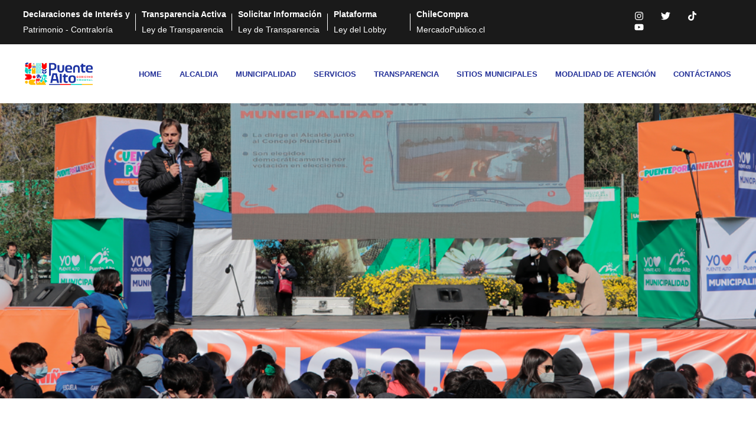

--- FILE ---
content_type: text/html; charset=UTF-8
request_url: https://www.mpuentealto.cl/alcalde-german-codina-encabezo-primera-cuenta-publica-municipal-para-ninas-y-ninos/
body_size: 30390
content:
<!DOCTYPE html><html lang="es"><head >	<meta charset="UTF-8" />
	<meta name="viewport" content="width=device-width, initial-scale=1" />
	<title>ALCALDE GERMÁN CODINA ENCABEZÓ PRIMERA CUENTA PÚBLICA MUNICIPAL PARA NIÑAS Y NIÑOS &#8211; MUNICIPALIDAD DE PUENTE ALTO</title>
<meta name='robots' content='max-image-preview:large' />
<link rel="alternate" title="oEmbed (JSON)" type="application/json+oembed" href="https://www.mpuentealto.cl/wp-json/oembed/1.0/embed?url=https%3A%2F%2Fwww.mpuentealto.cl%2Falcalde-german-codina-encabezo-primera-cuenta-publica-municipal-para-ninas-y-ninos%2F" />
<link rel="alternate" title="oEmbed (XML)" type="text/xml+oembed" href="https://www.mpuentealto.cl/wp-json/oembed/1.0/embed?url=https%3A%2F%2Fwww.mpuentealto.cl%2Falcalde-german-codina-encabezo-primera-cuenta-publica-municipal-para-ninas-y-ninos%2F&#038;format=xml" />
<style id='wp-img-auto-sizes-contain-inline-css' type='text/css'>
img:is([sizes=auto i],[sizes^="auto," i]){contain-intrinsic-size:3000px 1500px}
/*# sourceURL=wp-img-auto-sizes-contain-inline-css */
</style>
<link rel='stylesheet' id='font-awesome-5-all-css' href='https://www.mpuentealto.cl/wp-content/plugins/elementor/assets/lib/font-awesome/css/all.min.css?ver=3.34.1' type='text/css' media='all' />
<link rel='stylesheet' id='font-awesome-4-shim-css' href='https://www.mpuentealto.cl/wp-content/plugins/elementor/assets/lib/font-awesome/css/v4-shims.min.css?ver=3.34.1' type='text/css' media='all' />
<style id='wp-emoji-styles-inline-css' type='text/css'>

	img.wp-smiley, img.emoji {
		display: inline !important;
		border: none !important;
		box-shadow: none !important;
		height: 1em !important;
		width: 1em !important;
		margin: 0 0.07em !important;
		vertical-align: -0.1em !important;
		background: none !important;
		padding: 0 !important;
	}
/*# sourceURL=wp-emoji-styles-inline-css */
</style>
<link rel='stylesheet' id='wp-block-library-css' href='https://www.mpuentealto.cl/wp-includes/css/dist/block-library/style.min.css?ver=67e7aa38c08ff3a566c1c61a6abd4829' type='text/css' media='all' />
<style id='wp-block-library-theme-inline-css' type='text/css'>
.wp-block-audio :where(figcaption){color:#555;font-size:13px;text-align:center}.is-dark-theme .wp-block-audio :where(figcaption){color:#ffffffa6}.wp-block-audio{margin:0 0 1em}.wp-block-code{border:1px solid #ccc;border-radius:4px;font-family:Menlo,Consolas,monaco,monospace;padding:.8em 1em}.wp-block-embed :where(figcaption){color:#555;font-size:13px;text-align:center}.is-dark-theme .wp-block-embed :where(figcaption){color:#ffffffa6}.wp-block-embed{margin:0 0 1em}.blocks-gallery-caption{color:#555;font-size:13px;text-align:center}.is-dark-theme .blocks-gallery-caption{color:#ffffffa6}:root :where(.wp-block-image figcaption){color:#555;font-size:13px;text-align:center}.is-dark-theme :root :where(.wp-block-image figcaption){color:#ffffffa6}.wp-block-image{margin:0 0 1em}.wp-block-pullquote{border-bottom:4px solid;border-top:4px solid;color:currentColor;margin-bottom:1.75em}.wp-block-pullquote :where(cite),.wp-block-pullquote :where(footer),.wp-block-pullquote__citation{color:currentColor;font-size:.8125em;font-style:normal;text-transform:uppercase}.wp-block-quote{border-left:.25em solid;margin:0 0 1.75em;padding-left:1em}.wp-block-quote cite,.wp-block-quote footer{color:currentColor;font-size:.8125em;font-style:normal;position:relative}.wp-block-quote:where(.has-text-align-right){border-left:none;border-right:.25em solid;padding-left:0;padding-right:1em}.wp-block-quote:where(.has-text-align-center){border:none;padding-left:0}.wp-block-quote.is-large,.wp-block-quote.is-style-large,.wp-block-quote:where(.is-style-plain){border:none}.wp-block-search .wp-block-search__label{font-weight:700}.wp-block-search__button{border:1px solid #ccc;padding:.375em .625em}:where(.wp-block-group.has-background){padding:1.25em 2.375em}.wp-block-separator.has-css-opacity{opacity:.4}.wp-block-separator{border:none;border-bottom:2px solid;margin-left:auto;margin-right:auto}.wp-block-separator.has-alpha-channel-opacity{opacity:1}.wp-block-separator:not(.is-style-wide):not(.is-style-dots){width:100px}.wp-block-separator.has-background:not(.is-style-dots){border-bottom:none;height:1px}.wp-block-separator.has-background:not(.is-style-wide):not(.is-style-dots){height:2px}.wp-block-table{margin:0 0 1em}.wp-block-table td,.wp-block-table th{word-break:normal}.wp-block-table :where(figcaption){color:#555;font-size:13px;text-align:center}.is-dark-theme .wp-block-table :where(figcaption){color:#ffffffa6}.wp-block-video :where(figcaption){color:#555;font-size:13px;text-align:center}.is-dark-theme .wp-block-video :where(figcaption){color:#ffffffa6}.wp-block-video{margin:0 0 1em}:root :where(.wp-block-template-part.has-background){margin-bottom:0;margin-top:0;padding:1.25em 2.375em}
/*# sourceURL=/wp-includes/css/dist/block-library/theme.min.css */
</style>
<style id='classic-theme-styles-inline-css' type='text/css'>
/*! This file is auto-generated */
.wp-block-button__link{color:#fff;background-color:#32373c;border-radius:9999px;box-shadow:none;text-decoration:none;padding:calc(.667em + 2px) calc(1.333em + 2px);font-size:1.125em}.wp-block-file__button{background:#32373c;color:#fff;text-decoration:none}
/*# sourceURL=/wp-includes/css/classic-themes.min.css */
</style>
<style id='global-styles-inline-css' type='text/css'>
:root{--wp--preset--aspect-ratio--square: 1;--wp--preset--aspect-ratio--4-3: 4/3;--wp--preset--aspect-ratio--3-4: 3/4;--wp--preset--aspect-ratio--3-2: 3/2;--wp--preset--aspect-ratio--2-3: 2/3;--wp--preset--aspect-ratio--16-9: 16/9;--wp--preset--aspect-ratio--9-16: 9/16;--wp--preset--color--black: #000000;--wp--preset--color--cyan-bluish-gray: #abb8c3;--wp--preset--color--white: #ffffff;--wp--preset--color--pale-pink: #f78da7;--wp--preset--color--vivid-red: #cf2e2e;--wp--preset--color--luminous-vivid-orange: #ff6900;--wp--preset--color--luminous-vivid-amber: #fcb900;--wp--preset--color--light-green-cyan: #7bdcb5;--wp--preset--color--vivid-green-cyan: #00d084;--wp--preset--color--pale-cyan-blue: #8ed1fc;--wp--preset--color--vivid-cyan-blue: #0693e3;--wp--preset--color--vivid-purple: #9b51e0;--wp--preset--gradient--vivid-cyan-blue-to-vivid-purple: linear-gradient(135deg,rgb(6,147,227) 0%,rgb(155,81,224) 100%);--wp--preset--gradient--light-green-cyan-to-vivid-green-cyan: linear-gradient(135deg,rgb(122,220,180) 0%,rgb(0,208,130) 100%);--wp--preset--gradient--luminous-vivid-amber-to-luminous-vivid-orange: linear-gradient(135deg,rgb(252,185,0) 0%,rgb(255,105,0) 100%);--wp--preset--gradient--luminous-vivid-orange-to-vivid-red: linear-gradient(135deg,rgb(255,105,0) 0%,rgb(207,46,46) 100%);--wp--preset--gradient--very-light-gray-to-cyan-bluish-gray: linear-gradient(135deg,rgb(238,238,238) 0%,rgb(169,184,195) 100%);--wp--preset--gradient--cool-to-warm-spectrum: linear-gradient(135deg,rgb(74,234,220) 0%,rgb(151,120,209) 20%,rgb(207,42,186) 40%,rgb(238,44,130) 60%,rgb(251,105,98) 80%,rgb(254,248,76) 100%);--wp--preset--gradient--blush-light-purple: linear-gradient(135deg,rgb(255,206,236) 0%,rgb(152,150,240) 100%);--wp--preset--gradient--blush-bordeaux: linear-gradient(135deg,rgb(254,205,165) 0%,rgb(254,45,45) 50%,rgb(107,0,62) 100%);--wp--preset--gradient--luminous-dusk: linear-gradient(135deg,rgb(255,203,112) 0%,rgb(199,81,192) 50%,rgb(65,88,208) 100%);--wp--preset--gradient--pale-ocean: linear-gradient(135deg,rgb(255,245,203) 0%,rgb(182,227,212) 50%,rgb(51,167,181) 100%);--wp--preset--gradient--electric-grass: linear-gradient(135deg,rgb(202,248,128) 0%,rgb(113,206,126) 100%);--wp--preset--gradient--midnight: linear-gradient(135deg,rgb(2,3,129) 0%,rgb(40,116,252) 100%);--wp--preset--font-size--small: 13px;--wp--preset--font-size--medium: 20px;--wp--preset--font-size--large: 36px;--wp--preset--font-size--x-large: 42px;--wp--preset--spacing--20: 0.44rem;--wp--preset--spacing--30: 0.67rem;--wp--preset--spacing--40: 1rem;--wp--preset--spacing--50: 1.5rem;--wp--preset--spacing--60: 2.25rem;--wp--preset--spacing--70: 3.38rem;--wp--preset--spacing--80: 5.06rem;--wp--preset--shadow--natural: 6px 6px 9px rgba(0, 0, 0, 0.2);--wp--preset--shadow--deep: 12px 12px 50px rgba(0, 0, 0, 0.4);--wp--preset--shadow--sharp: 6px 6px 0px rgba(0, 0, 0, 0.2);--wp--preset--shadow--outlined: 6px 6px 0px -3px rgb(255, 255, 255), 6px 6px rgb(0, 0, 0);--wp--preset--shadow--crisp: 6px 6px 0px rgb(0, 0, 0);}:where(.is-layout-flex){gap: 0.5em;}:where(.is-layout-grid){gap: 0.5em;}body .is-layout-flex{display: flex;}.is-layout-flex{flex-wrap: wrap;align-items: center;}.is-layout-flex > :is(*, div){margin: 0;}body .is-layout-grid{display: grid;}.is-layout-grid > :is(*, div){margin: 0;}:where(.wp-block-columns.is-layout-flex){gap: 2em;}:where(.wp-block-columns.is-layout-grid){gap: 2em;}:where(.wp-block-post-template.is-layout-flex){gap: 1.25em;}:where(.wp-block-post-template.is-layout-grid){gap: 1.25em;}.has-black-color{color: var(--wp--preset--color--black) !important;}.has-cyan-bluish-gray-color{color: var(--wp--preset--color--cyan-bluish-gray) !important;}.has-white-color{color: var(--wp--preset--color--white) !important;}.has-pale-pink-color{color: var(--wp--preset--color--pale-pink) !important;}.has-vivid-red-color{color: var(--wp--preset--color--vivid-red) !important;}.has-luminous-vivid-orange-color{color: var(--wp--preset--color--luminous-vivid-orange) !important;}.has-luminous-vivid-amber-color{color: var(--wp--preset--color--luminous-vivid-amber) !important;}.has-light-green-cyan-color{color: var(--wp--preset--color--light-green-cyan) !important;}.has-vivid-green-cyan-color{color: var(--wp--preset--color--vivid-green-cyan) !important;}.has-pale-cyan-blue-color{color: var(--wp--preset--color--pale-cyan-blue) !important;}.has-vivid-cyan-blue-color{color: var(--wp--preset--color--vivid-cyan-blue) !important;}.has-vivid-purple-color{color: var(--wp--preset--color--vivid-purple) !important;}.has-black-background-color{background-color: var(--wp--preset--color--black) !important;}.has-cyan-bluish-gray-background-color{background-color: var(--wp--preset--color--cyan-bluish-gray) !important;}.has-white-background-color{background-color: var(--wp--preset--color--white) !important;}.has-pale-pink-background-color{background-color: var(--wp--preset--color--pale-pink) !important;}.has-vivid-red-background-color{background-color: var(--wp--preset--color--vivid-red) !important;}.has-luminous-vivid-orange-background-color{background-color: var(--wp--preset--color--luminous-vivid-orange) !important;}.has-luminous-vivid-amber-background-color{background-color: var(--wp--preset--color--luminous-vivid-amber) !important;}.has-light-green-cyan-background-color{background-color: var(--wp--preset--color--light-green-cyan) !important;}.has-vivid-green-cyan-background-color{background-color: var(--wp--preset--color--vivid-green-cyan) !important;}.has-pale-cyan-blue-background-color{background-color: var(--wp--preset--color--pale-cyan-blue) !important;}.has-vivid-cyan-blue-background-color{background-color: var(--wp--preset--color--vivid-cyan-blue) !important;}.has-vivid-purple-background-color{background-color: var(--wp--preset--color--vivid-purple) !important;}.has-black-border-color{border-color: var(--wp--preset--color--black) !important;}.has-cyan-bluish-gray-border-color{border-color: var(--wp--preset--color--cyan-bluish-gray) !important;}.has-white-border-color{border-color: var(--wp--preset--color--white) !important;}.has-pale-pink-border-color{border-color: var(--wp--preset--color--pale-pink) !important;}.has-vivid-red-border-color{border-color: var(--wp--preset--color--vivid-red) !important;}.has-luminous-vivid-orange-border-color{border-color: var(--wp--preset--color--luminous-vivid-orange) !important;}.has-luminous-vivid-amber-border-color{border-color: var(--wp--preset--color--luminous-vivid-amber) !important;}.has-light-green-cyan-border-color{border-color: var(--wp--preset--color--light-green-cyan) !important;}.has-vivid-green-cyan-border-color{border-color: var(--wp--preset--color--vivid-green-cyan) !important;}.has-pale-cyan-blue-border-color{border-color: var(--wp--preset--color--pale-cyan-blue) !important;}.has-vivid-cyan-blue-border-color{border-color: var(--wp--preset--color--vivid-cyan-blue) !important;}.has-vivid-purple-border-color{border-color: var(--wp--preset--color--vivid-purple) !important;}.has-vivid-cyan-blue-to-vivid-purple-gradient-background{background: var(--wp--preset--gradient--vivid-cyan-blue-to-vivid-purple) !important;}.has-light-green-cyan-to-vivid-green-cyan-gradient-background{background: var(--wp--preset--gradient--light-green-cyan-to-vivid-green-cyan) !important;}.has-luminous-vivid-amber-to-luminous-vivid-orange-gradient-background{background: var(--wp--preset--gradient--luminous-vivid-amber-to-luminous-vivid-orange) !important;}.has-luminous-vivid-orange-to-vivid-red-gradient-background{background: var(--wp--preset--gradient--luminous-vivid-orange-to-vivid-red) !important;}.has-very-light-gray-to-cyan-bluish-gray-gradient-background{background: var(--wp--preset--gradient--very-light-gray-to-cyan-bluish-gray) !important;}.has-cool-to-warm-spectrum-gradient-background{background: var(--wp--preset--gradient--cool-to-warm-spectrum) !important;}.has-blush-light-purple-gradient-background{background: var(--wp--preset--gradient--blush-light-purple) !important;}.has-blush-bordeaux-gradient-background{background: var(--wp--preset--gradient--blush-bordeaux) !important;}.has-luminous-dusk-gradient-background{background: var(--wp--preset--gradient--luminous-dusk) !important;}.has-pale-ocean-gradient-background{background: var(--wp--preset--gradient--pale-ocean) !important;}.has-electric-grass-gradient-background{background: var(--wp--preset--gradient--electric-grass) !important;}.has-midnight-gradient-background{background: var(--wp--preset--gradient--midnight) !important;}.has-small-font-size{font-size: var(--wp--preset--font-size--small) !important;}.has-medium-font-size{font-size: var(--wp--preset--font-size--medium) !important;}.has-large-font-size{font-size: var(--wp--preset--font-size--large) !important;}.has-x-large-font-size{font-size: var(--wp--preset--font-size--x-large) !important;}
:where(.wp-block-post-template.is-layout-flex){gap: 1.25em;}:where(.wp-block-post-template.is-layout-grid){gap: 1.25em;}
:where(.wp-block-term-template.is-layout-flex){gap: 1.25em;}:where(.wp-block-term-template.is-layout-grid){gap: 1.25em;}
:where(.wp-block-columns.is-layout-flex){gap: 2em;}:where(.wp-block-columns.is-layout-grid){gap: 2em;}
:root :where(.wp-block-pullquote){font-size: 1.5em;line-height: 1.6;}
/*# sourceURL=global-styles-inline-css */
</style>
<link rel='stylesheet' id='pb_animate-css' href='https://www.mpuentealto.cl/wp-content/plugins/ays-popup-box/public/css/animate.css?ver=6.1.1' type='text/css' media='all' />
<link rel='stylesheet' id='inf-font-awesome-css' href='https://www.mpuentealto.cl/wp-content/plugins/blog-designer-pack/assets/css/font-awesome.min.css?ver=4.0.8' type='text/css' media='all' />
<link rel='stylesheet' id='owl-carousel-css' href='https://www.mpuentealto.cl/wp-content/plugins/blog-designer-pack/assets/css/owl.carousel.min.css?ver=4.0.8' type='text/css' media='all' />
<link rel='stylesheet' id='bdpp-public-style-css' href='https://www.mpuentealto.cl/wp-content/plugins/blog-designer-pack/assets/css/bdpp-public.min.css?ver=4.0.8' type='text/css' media='all' />
<link rel='stylesheet' id='jupiterx-popups-animation-css' href='https://www.mpuentealto.cl/wp-content/plugins/jupiterx-core/includes/extensions/raven/assets/lib/animate/animate.min.css?ver=4.14.1' type='text/css' media='all' />
<link rel='stylesheet' id='jupiterx-css' href='https://www.mpuentealto.cl/wp-content/themes/jupiterx/lib/assets/dist/css/frontend.min.css?ver=4.14.1' type='text/css' media='all' />
<link rel='stylesheet' id='pscrollbar-css' href='https://www.mpuentealto.cl/wp-content/plugins/quadmenu/assets/frontend/pscrollbar/perfect-scrollbar.min.css?ver=3.3.2' type='text/css' media='all' />
<link rel='stylesheet' id='owlcarousel-css' href='https://www.mpuentealto.cl/wp-content/plugins/quadmenu/assets/frontend/owlcarousel/owl.carousel.min.css?ver=3.3.2' type='text/css' media='all' />
<link rel='stylesheet' id='quadmenu-normalize-css' href='https://www.mpuentealto.cl/wp-content/plugins/quadmenu/assets/frontend/css/quadmenu-normalize.css?ver=3.3.2' type='text/css' media='all' />
<link rel='stylesheet' id='quadmenu-widgets-css' href='https://www.mpuentealto.cl/wp-content/uploads/jupiterx-child/quadmenu-widgets.css?ver=1767969684' type='text/css' media='all' />
<link rel='stylesheet' id='quadmenu-css' href='https://www.mpuentealto.cl/wp-content/plugins/quadmenu/build/frontend/style.css?ver=3.3.2' type='text/css' media='all' />
<link rel='stylesheet' id='quadmenu-locations-css' href='https://www.mpuentealto.cl/wp-content/uploads/jupiterx-child/quadmenu-locations.css?ver=1767969684' type='text/css' media='all' />
<link rel='stylesheet' id='dashicons-css' href='https://www.mpuentealto.cl/wp-includes/css/dashicons.min.css?ver=67e7aa38c08ff3a566c1c61a6abd4829' type='text/css' media='all' />
<link rel='stylesheet' id='jupiterx-elements-dynamic-styles-css' href='https://www.mpuentealto.cl/wp-content/uploads/jupiterx/compiler/jupiterx-elements-dynamic-styles/style.css?ver=fabd594' type='text/css' media='all' />
<link rel='stylesheet' id='tablepress-default-css' href='https://www.mpuentealto.cl/wp-content/plugins/tablepress/css/build/default.css?ver=3.2.6' type='text/css' media='all' />
<link rel='stylesheet' id='elementor-frontend-css' href='https://www.mpuentealto.cl/wp-content/plugins/elementor/assets/css/frontend.min.css?ver=3.34.1' type='text/css' media='all' />
<link rel='stylesheet' id='font-awesome-css' href='https://www.mpuentealto.cl/wp-content/plugins/elementor/assets/lib/font-awesome/css/font-awesome.min.css?ver=4.7.0' type='text/css' media='all' />
<link rel='stylesheet' id='jupiterx-core-raven-frontend-css' href='https://www.mpuentealto.cl/wp-content/plugins/jupiterx-core/includes/extensions/raven/assets/css/frontend.min.css?ver=67e7aa38c08ff3a566c1c61a6abd4829' type='text/css' media='all' />
<style id='jupiterx-core-raven-frontend-inline-css' type='text/css'>
.jupiterx-main-content{ padding: 0px } .jupiterx-main-content > .container { max-width: inherit; padding: 0px }.jupiterx-layout-builder-template > .row { margin: 0; } .jupiterx-layout-builder-template > .row > #jupiterx-primary { padding: 0; }
/*# sourceURL=jupiterx-core-raven-frontend-inline-css */
</style>
<link rel='stylesheet' id='elementor-post-43011-css' href='https://www.mpuentealto.cl/wp-content/uploads/elementor/css/post-43011.css?ver=1768572290' type='text/css' media='all' />
<link rel='stylesheet' id='flatpickr-css' href='https://www.mpuentealto.cl/wp-content/plugins/elementor/assets/lib/flatpickr/flatpickr.min.css?ver=4.6.13' type='text/css' media='all' />
<!--n2css--><!--n2js--><script type="text/javascript" src="https://www.mpuentealto.cl/wp-content/plugins/elementor/assets/lib/font-awesome/js/v4-shims.min.js?ver=3.34.1" id="font-awesome-4-shim-js"></script>
<script type="text/javascript" src="https://www.mpuentealto.cl/wp-includes/js/jquery/jquery.min.js?ver=3.7.1" id="jquery-core-js"></script>
<script type="text/javascript" src="https://www.mpuentealto.cl/wp-includes/js/jquery/jquery-migrate.min.js?ver=3.4.1" id="jquery-migrate-js"></script>
<script type="text/javascript" id="ays-pb-js-extra">
/* <![CDATA[ */
var pbLocalizeObj = {"ajax":"https://www.mpuentealto.cl/wp-admin/admin-ajax.php","seconds":"seconds","thisWillClose":"This will close in","icons":{"close_icon":"\u003Csvg class=\"ays_pb_material_close_icon\" xmlns=\"https://www.w3.org/2000/svg\" height=\"36px\" viewBox=\"0 0 24 24\" width=\"36px\" fill=\"#000000\" alt=\"Pop-up Close\"\u003E\u003Cpath d=\"M0 0h24v24H0z\" fill=\"none\"/\u003E\u003Cpath d=\"M19 6.41L17.59 5 12 10.59 6.41 5 5 6.41 10.59 12 5 17.59 6.41 19 12 13.41 17.59 19 19 17.59 13.41 12z\"/\u003E\u003C/svg\u003E","close_circle_icon":"\u003Csvg class=\"ays_pb_material_close_circle_icon\" xmlns=\"https://www.w3.org/2000/svg\" height=\"24\" viewBox=\"0 0 24 24\" width=\"36\" alt=\"Pop-up Close\"\u003E\u003Cpath d=\"M0 0h24v24H0z\" fill=\"none\"/\u003E\u003Cpath d=\"M12 2C6.47 2 2 6.47 2 12s4.47 10 10 10 10-4.47 10-10S17.53 2 12 2zm5 13.59L15.59 17 12 13.41 8.41 17 7 15.59 10.59 12 7 8.41 8.41 7 12 10.59 15.59 7 17 8.41 13.41 12 17 15.59z\"/\u003E\u003C/svg\u003E","volume_up_icon":"\u003Csvg class=\"ays_pb_fa_volume\" xmlns=\"https://www.w3.org/2000/svg\" height=\"24\" viewBox=\"0 0 24 24\" width=\"36\"\u003E\u003Cpath d=\"M0 0h24v24H0z\" fill=\"none\"/\u003E\u003Cpath d=\"M3 9v6h4l5 5V4L7 9H3zm13.5 3c0-1.77-1.02-3.29-2.5-4.03v8.05c1.48-.73 2.5-2.25 2.5-4.02zM14 3.23v2.06c2.89.86 5 3.54 5 6.71s-2.11 5.85-5 6.71v2.06c4.01-.91 7-4.49 7-8.77s-2.99-7.86-7-8.77z\"/\u003E\u003C/svg\u003E","volume_mute_icon":"\u003Csvg xmlns=\"https://www.w3.org/2000/svg\" height=\"24\" viewBox=\"0 0 24 24\" width=\"24\"\u003E\u003Cpath d=\"M0 0h24v24H0z\" fill=\"none\"/\u003E\u003Cpath d=\"M7 9v6h4l5 5V4l-5 5H7z\"/\u003E\u003C/svg\u003E"}};
//# sourceURL=ays-pb-js-extra
/* ]]> */
</script>
<script type="text/javascript" src="https://www.mpuentealto.cl/wp-content/plugins/ays-popup-box/public/js/ays-pb-public.js?ver=6.1.1" id="ays-pb-js"></script>
<script type="text/javascript" src="https://www.mpuentealto.cl/wp-content/themes/jupiterx/lib/assets/dist/js/utils.min.js?ver=4.14.1" id="jupiterx-utils-js"></script>
<link rel="https://api.w.org/" href="https://www.mpuentealto.cl/wp-json/" /><link rel="alternate" title="JSON" type="application/json" href="https://www.mpuentealto.cl/wp-json/wp/v2/posts/34478" /><link rel="EditURI" type="application/rsd+xml" title="RSD" href="https://www.mpuentealto.cl/xmlrpc.php?rsd" />

<link rel="canonical" href="https://www.mpuentealto.cl/alcalde-german-codina-encabezo-primera-cuenta-publica-municipal-para-ninas-y-ninos/" />
<link rel='shortlink' href='https://www.mpuentealto.cl/?p=34478' />
        <script type="text/javascript">
            <!--
            window.rsDocReaderConf = {lang: 'es_co',
            img_alt: 'Abrir este documento utilizando el ReadSpeaker docReader'};
            //-->
        </script>

    <script type="text/javascript" src="https://cdn-sa.readspeaker.com/script/7808/ReadSpeaker.js?pids=embhl,dr"></script>

	<meta name="viewport" content="width=device-width, initial-scale=1.0">

	<meta name="generator" content="Elementor 3.34.1; features: e_font_icon_svg, additional_custom_breakpoints; settings: css_print_method-external, google_font-enabled, font_display-swap">
			<style>
				.e-con.e-parent:nth-of-type(n+4):not(.e-lazyloaded):not(.e-no-lazyload),
				.e-con.e-parent:nth-of-type(n+4):not(.e-lazyloaded):not(.e-no-lazyload) * {
					background-image: none !important;
				}
				@media screen and (max-height: 1024px) {
					.e-con.e-parent:nth-of-type(n+3):not(.e-lazyloaded):not(.e-no-lazyload),
					.e-con.e-parent:nth-of-type(n+3):not(.e-lazyloaded):not(.e-no-lazyload) * {
						background-image: none !important;
					}
				}
				@media screen and (max-height: 640px) {
					.e-con.e-parent:nth-of-type(n+2):not(.e-lazyloaded):not(.e-no-lazyload),
					.e-con.e-parent:nth-of-type(n+2):not(.e-lazyloaded):not(.e-no-lazyload) * {
						background-image: none !important;
					}
				}
			</style>
					<link rel="pingback" href="https://www.mpuentealto.cl/xmlrpc.php">
		<link rel="icon" href="https://www.mpuentealto.cl/wp-content/uploads/2025/05/ico_mpte.png" sizes="32x32" />
<link rel="icon" href="https://www.mpuentealto.cl/wp-content/uploads/2025/05/ico_mpte.png" sizes="192x192" />
<link rel="apple-touch-icon" href="https://www.mpuentealto.cl/wp-content/uploads/2025/05/ico_mpte.png" />
<meta name="msapplication-TileImage" content="https://www.mpuentealto.cl/wp-content/uploads/2025/05/ico_mpte.png" />
		<style type="text/css" id="wp-custom-css">
			/*
 * adecuar menu vertical
 * 
 * */

.jupiterx-widget-nav-menu-vertical .menu-item a {
  white-space: normal !important;
  overflow: visible !important;
  text-overflow: unset !important;
  line-height: 1.4;
  text-transform: lowercase !important;/* primero minúsculas */
  font-variant: small-caps;  /* para mejorar la capitalización */
  position: relative;
  padding-left: 1.2em; /* espacio para el ícono */
	font-size: 1.05rem; /* Aumenta el tamaño de letra */
}

/* Agrega un símbolo al inicio de cada ítem */
.jupiterx-widget-nav-menu-vertical .menu-item a::before {
  content: "▸"; /* puedes cambiar el símbolo por otro: "→", "•", "-", etc. */
  position: absolute;
  left: 0;
  top: 50%;
  transform: translateY(-50%);
  color: #5c8dbc; /* color del símbolo */
  font-size: 1em;
	transition: color 0.3s ease;
}
/* Ítem activo: negrita y color más oscuro */
.jupiterx-widget-nav-menu-vertical .menu-item.current-menu-item > a,
.jupiterx-widget-nav-menu-vertical .menu-item.current_page_item > a,
.jupiterx-widget-nav-menu-vertical .menu-item.current_page_ancestor > a {
  font-weight: bold;
  color: #0d2d4f;
}

.jupiterx-widget-nav-menu-vertical .menu-item.current-menu-item > a::before,
.jupiterx-widget-nav-menu-vertical .menu-item.current_page_item > a::before,
.jupiterx-widget-nav-menu-vertical .menu-item.current_page_ancestor > a::before {
  color: #0d2d4f;
  content: "▶"; /* cambia el símbolo para el activo si quieres */
}

		</style>
		</head><body class="wp-singular post-template-default single single-post postid-34478 single-format-standard wp-custom-logo wp-theme-jupiterx wp-child-theme-jupiterx-child no-js elementor-default elementor-kit-43011 jupiterx-post-template-" itemscope="itemscope" itemtype="http://schema.org/WebPage"><a class="jupiterx-a11y jupiterx-a11y-skip-navigation-link" href="#jupiterx-main">Skip to content</a><div class="jupiterx-site"><header class="jupiterx-header" data-jupiterx-settings="{&quot;breakpoint&quot;:&quot;767.98&quot;,&quot;behavior&quot;:&quot;&quot;}" role="banner" itemscope="itemscope" itemtype="http://schema.org/WPHeader"><style>.elementor-43017 .elementor-element.elementor-element-6e7f8495{--display:flex;--min-height:36px;--flex-direction:row;--container-widget-width:calc( ( 1 - var( --container-widget-flex-grow ) ) * 100% );--container-widget-height:100%;--container-widget-flex-grow:1;--container-widget-align-self:stretch;--flex-wrap-mobile:wrap;--align-items:center;--gap:20px 20px;--row-gap:20px;--column-gap:20px;--padding-top:0px;--padding-bottom:0px;--padding-left:20px;--padding-right:20px;}.elementor-43017 .elementor-element.elementor-element-6e7f8495:not(.elementor-motion-effects-element-type-background), .elementor-43017 .elementor-element.elementor-element-6e7f8495 > .elementor-motion-effects-container > .elementor-motion-effects-layer{background-color:#1A1A1A;}.elementor-43017 .elementor-element.elementor-element-4893f63f{--display:flex;--flex-direction:row;--container-widget-width:initial;--container-widget-height:100%;--container-widget-flex-grow:1;--container-widget-align-self:stretch;--flex-wrap-mobile:wrap;--padding-top:0px;--padding-bottom:0px;--padding-left:0px;--padding-right:0px;}.elementor-43017 .elementor-element.elementor-element-461cee6b{--display:flex;--flex-direction:row;--container-widget-width:calc( ( 1 - var( --container-widget-flex-grow ) ) * 100% );--container-widget-height:100%;--container-widget-flex-grow:1;--container-widget-align-self:stretch;--flex-wrap-mobile:wrap;--justify-content:flex-end;--align-items:center;--padding-top:0px;--padding-bottom:0px;--padding-left:0px;--padding-right:0px;}.elementor-43017 .elementor-element.elementor-element-131dbc81{--grid-template-columns:repeat(0, auto);--icon-size:16px;--grid-column-gap:25px;--grid-row-gap:0px;}.elementor-43017 .elementor-element.elementor-element-131dbc81 .elementor-widget-container{text-align:left;}.elementor-43017 .elementor-element.elementor-element-131dbc81 .elementor-social-icon{background-color:#D1080800;--icon-padding:0em;}.elementor-43017 .elementor-element.elementor-element-131dbc81 .elementor-social-icon i{color:#FFFFFF;}.elementor-43017 .elementor-element.elementor-element-131dbc81 .elementor-social-icon svg{fill:#FFFFFF;}.elementor-43017 .elementor-element.elementor-element-4b789e2{--display:flex;--min-height:36px;--flex-direction:row;--container-widget-width:calc( ( 1 - var( --container-widget-flex-grow ) ) * 100% );--container-widget-height:100%;--container-widget-flex-grow:1;--container-widget-align-self:stretch;--flex-wrap-mobile:wrap;--align-items:center;--gap:20px 20px;--row-gap:20px;--column-gap:20px;--padding-top:0px;--padding-bottom:0px;--padding-left:20px;--padding-right:20px;}.elementor-43017 .elementor-element.elementor-element-4b789e2:not(.elementor-motion-effects-element-type-background), .elementor-43017 .elementor-element.elementor-element-4b789e2 > .elementor-motion-effects-container > .elementor-motion-effects-layer{background-color:#000000;}.elementor-43017 .elementor-element.elementor-element-42dc985{--display:flex;--flex-direction:row;--container-widget-width:initial;--container-widget-height:100%;--container-widget-flex-grow:1;--container-widget-align-self:stretch;--flex-wrap-mobile:wrap;--padding-top:0px;--padding-bottom:0px;--padding-left:0px;--padding-right:0px;}.elementor-43017 .elementor-element.elementor-element-42dc985.e-con{--flex-grow:0;--flex-shrink:0;}.elementor-43017 .elementor-element.elementor-element-ebf9c1c.elementor-element{--flex-grow:0;--flex-shrink:0;}.elementor-43017 .elementor-element.elementor-element-070fc54{--display:flex;--margin-top:0px;--margin-bottom:0px;--margin-left:0px;--margin-right:0px;--padding-top:0px;--padding-bottom:0px;--padding-left:0px;--padding-right:0px;}.elementor-43017 .elementor-element.elementor-element-070fc54:not(.elementor-motion-effects-element-type-background), .elementor-43017 .elementor-element.elementor-element-070fc54 > .elementor-motion-effects-container > .elementor-motion-effects-layer{background-color:#243198;}.elementor-widget-image .widget-image-caption{color:var( --e-global-color-text );font-family:var( --e-global-typography-text-font-family ), Sans-serif;font-weight:var( --e-global-typography-text-font-weight );line-height:var( --e-global-typography-text-line-height );word-spacing:var( --e-global-typography-text-word-spacing );}.elementor-43017 .elementor-element.elementor-element-f209c98{width:100%;max-width:100%;}.elementor-43017 .elementor-element.elementor-element-f209c98 > .elementor-widget-container{margin:-10px 0px -5px 0px;padding:0px 0px 0px 0px;}.elementor-43017 .elementor-element.elementor-element-f209c98 img{height:7px;}.elementor-43017 .elementor-element.elementor-element-cf91505{--display:flex;--flex-direction:row;--container-widget-width:initial;--container-widget-height:100%;--container-widget-flex-grow:1;--container-widget-align-self:stretch;--flex-wrap-mobile:wrap;--gap:0px 0px;--row-gap:0px;--column-gap:0px;}.elementor-43017 .elementor-element.elementor-element-aa94ef2{--display:flex;--flex-direction:column;--container-widget-width:100%;--container-widget-height:initial;--container-widget-flex-grow:0;--container-widget-align-self:initial;--flex-wrap-mobile:wrap;}.elementor-43017 .elementor-element.elementor-element-aa94ef2.e-con{--flex-grow:0;--flex-shrink:0;}.elementor-43017 .elementor-element.elementor-element-821efaa{--display:flex;--flex-direction:row;--container-widget-width:initial;--container-widget-height:100%;--container-widget-flex-grow:1;--container-widget-align-self:stretch;--flex-wrap-mobile:wrap;--gap:0px 0px;--row-gap:0px;--column-gap:0px;}.elementor-43017 .elementor-element.elementor-element-821efaa:not(.elementor-motion-effects-element-type-background), .elementor-43017 .elementor-element.elementor-element-821efaa > .elementor-motion-effects-container > .elementor-motion-effects-layer{background-color:#243198;}.elementor-43017 .elementor-element.elementor-element-a5e9640{--display:flex;--flex-direction:column;--container-widget-width:100%;--container-widget-height:initial;--container-widget-flex-grow:0;--container-widget-align-self:initial;--flex-wrap-mobile:wrap;}.elementor-43017 .elementor-element.elementor-element-a5e9640.e-con{--flex-grow:0;--flex-shrink:0;}.elementor-43017 .elementor-element.elementor-element-897f29c{text-align:start;}.elementor-43017 .elementor-element.elementor-element-897f29c img{width:62%;}.elementor-43017 .elementor-element.elementor-element-cd0262f{--display:flex;--flex-direction:column;--container-widget-width:100%;--container-widget-height:initial;--container-widget-flex-grow:0;--container-widget-align-self:initial;--flex-wrap-mobile:wrap;}.elementor-43017 .elementor-element.elementor-element-badd93e > .elementor-widget-container{margin:0px 0px 0px 0px;padding:10px 0px 10px 0px;}.elementor-43017 .elementor-element.elementor-element-5ccd959{--display:flex;--min-height:90px;--flex-direction:column;--container-widget-width:100%;--container-widget-height:initial;--container-widget-flex-grow:0;--container-widget-align-self:initial;--flex-wrap-mobile:wrap;--margin-top:0px;--margin-bottom:0px;--margin-left:0px;--margin-right:0px;--padding-top:0px;--padding-bottom:0px;--padding-left:0px;--padding-right:0px;}.elementor-43017 .elementor-element.elementor-element-5ccd959:not(.elementor-motion-effects-element-type-background), .elementor-43017 .elementor-element.elementor-element-5ccd959 > .elementor-motion-effects-container > .elementor-motion-effects-layer{background-color:#243198;}.elementor-43017 .elementor-element.elementor-element-7314c9a{--grid-template-columns:repeat(0, auto);--icon-size:16px;--grid-column-gap:25px;--grid-row-gap:0px;}.elementor-43017 .elementor-element.elementor-element-7314c9a .elementor-widget-container{text-align:left;}.elementor-43017 .elementor-element.elementor-element-7314c9a .elementor-social-icon{background-color:#D1080800;--icon-padding:0em;}.elementor-43017 .elementor-element.elementor-element-7314c9a .elementor-social-icon i{color:#FFFFFF;}.elementor-43017 .elementor-element.elementor-element-7314c9a .elementor-social-icon svg{fill:#FFFFFF;}@media(max-width:1024px){.elementor-43017 .elementor-element.elementor-element-131dbc81{--grid-template-columns:repeat(0, auto);}.elementor-43017 .elementor-element.elementor-element-131dbc81 .elementor-widget-container{text-align:left;}.elementor-widget-image .widget-image-caption{line-height:var( --e-global-typography-text-line-height );word-spacing:var( --e-global-typography-text-word-spacing );}.elementor-43017 .elementor-element.elementor-element-7314c9a{--grid-template-columns:repeat(0, auto);}.elementor-43017 .elementor-element.elementor-element-7314c9a .elementor-widget-container{text-align:left;}}@media(min-width:768px){.elementor-43017 .elementor-element.elementor-element-6e7f8495{--content-width:1312px;}.elementor-43017 .elementor-element.elementor-element-4893f63f{--width:85%;}.elementor-43017 .elementor-element.elementor-element-461cee6b{--width:12%;}.elementor-43017 .elementor-element.elementor-element-4b789e2{--content-width:1312px;}.elementor-43017 .elementor-element.elementor-element-42dc985{--width:85%;}.elementor-43017 .elementor-element.elementor-element-cf91505{--content-width:1246px;}.elementor-43017 .elementor-element.elementor-element-821efaa{--content-width:1246px;}.elementor-43017 .elementor-element.elementor-element-a5e9640{--width:10.153%;}.elementor-43017 .elementor-element.elementor-element-cd0262f{--width:100%;}.elementor-43017 .elementor-element.elementor-element-5ccd959{--content-width:1251px;}}@media(max-width:767px){.elementor-43017 .elementor-element.elementor-element-6e7f8495{--justify-content:space-between;}.elementor-43017 .elementor-element.elementor-element-4893f63f{--width:40%;--justify-content:flex-start;--gap:10px 10px;--row-gap:10px;--column-gap:10px;}.elementor-43017 .elementor-element.elementor-element-461cee6b{--width:40%;--gap:10px 10px;--row-gap:10px;--column-gap:10px;}.elementor-43017 .elementor-element.elementor-element-131dbc81{--grid-column-gap:20px;}.elementor-43017 .elementor-element.elementor-element-4b789e2{--flex-direction:row;--container-widget-width:calc( ( 1 - var( --container-widget-flex-grow ) ) * 100% );--container-widget-height:100%;--container-widget-flex-grow:1;--container-widget-align-self:stretch;--flex-wrap-mobile:wrap;--align-items:center;--margin-top:0px;--margin-bottom:0px;--margin-left:0px;--margin-right:0px;--padding-top:0px;--padding-bottom:0px;--padding-left:0px;--padding-right:0px;}.elementor-43017 .elementor-element.elementor-element-42dc985{--justify-content:flex-start;--gap:10px 10px;--row-gap:10px;--column-gap:10px;--margin-top:0px;--margin-bottom:0px;--margin-left:0px;--margin-right:0px;--padding-top:0px;--padding-bottom:0px;--padding-left:0px;--padding-right:0px;}.elementor-43017 .elementor-element.elementor-element-42dc985.e-con{--flex-grow:1;--flex-shrink:0;}.elementor-43017 .elementor-element.elementor-element-ebf9c1c{width:var( --container-widget-width, 436.017px );max-width:436.017px;--container-widget-width:436.017px;--container-widget-flex-grow:0;}.elementor-widget-image .widget-image-caption{line-height:var( --e-global-typography-text-line-height );word-spacing:var( --e-global-typography-text-word-spacing );}.elementor-43017 .elementor-element.elementor-element-5ccd959{--min-height:18px;--margin-top:0px;--margin-bottom:0px;--margin-left:0px;--margin-right:0px;--padding-top:10px;--padding-bottom:2px;--padding-left:10px;--padding-right:0px;}.elementor-43017 .elementor-element.elementor-element-7314c9a > .elementor-widget-container{margin:0px 0px 8px 0px;padding:0px 0px 0px 0px;}.elementor-43017 .elementor-element.elementor-element-7314c9a{--grid-column-gap:20px;}}</style>		<div data-elementor-type="header" data-elementor-id="43017" class="elementor elementor-43017">
				<div class="elementor-element elementor-element-6e7f8495 elementor-hidden-mobile e-flex e-con-boxed e-con e-parent" data-id="6e7f8495" data-element_type="container" data-settings="{&quot;background_background&quot;:&quot;classic&quot;}">
					<div class="e-con-inner">
		<div class="elementor-element elementor-element-4893f63f e-con-full e-flex e-con e-child" data-id="4893f63f" data-element_type="container">
				<div class="elementor-element elementor-element-9ca474f elementor-widget elementor-widget-html" data-id="9ca474f" data-element_type="widget" data-widget_type="html.default">
				<div class="elementor-widget-container">
					<style>
  .seccionmpatop {
    display: flex;
    flex-wrap: wrap;
    justify-content: center;
    align-items: stretch;
    gap: 9px;
    padding: 9px;
    font-family: Arial, sans-serif;
    background-color: transparent;
    color: white;
    flex-direction: row;
  }

  .seccionmpatop a {
  color: white;
  font-size: 14px !important;              /* tamaño reducido */
  text-decoration: none;
  font-weight: 200;
  transition: color 0.3s ease;
  text-align: left;
  min-width: 140px;
  position: relative;
  line-height: 1.4;
  display: block;
  padding: 6px 10px;            /* solo una vez */
}

  .seccionmpatop a strong {
    display: block;
    font-weight: 600;
    font-size: 14px;
    margin-bottom: 8px; /* 👈 espacio entre título y subtítulo */
    line-height: 1.3;
  }

  .seccionmpatop a:hover {
    color: #ddd;
    text-decoration: underline;
  }

  @media (min-width: 768px) {
    .seccionmpatop a:not(:last-child)::after {
      content: "";
      position: absolute;
      right: 0;
      top: 25%;
      height: 50%;
      width: 1px;
      background-color: white;
    }
  }

  @media (max-width: 767px) {
    .seccionmpatop {
      flex-direction: column;
      align-items: flex-start;
      padding: 10px 20px;
    }

    .seccionmpatop a {
      width: 100%;
      border-bottom: 1px solid rgba(255, 255, 255, 0.2);
    }

    .seccionmpatop a:not(:last-child)::after {
      display: none;
    }
  }
</style>

<div class="seccionmpatop">
  <a href="https://www.declaracionjurada.cl/sistema/patrimonio.web.publico/pu/index.html?sid=454"><strong>Declaraciones de Interés y</strong> Patrimonio - Contraloría</a>
  <a href="https://transparencia.mpuentealto.cl/"><strong>Transparencia Activa</strong> Ley de Transparencia</a>
  <a href="https://transparencia.mpuentealto.cl/tmunicipal.php"><strong>Solicitar Información</strong> Ley de Transparencia</a>
  <a href="https://www.leylobby.gob.cl/instituciones/MU232"><strong>Plataforma</strong> Ley del Lobby</a>
  <a href="https://www.mercadopublico.cl/Portal/FeedOrg.aspx?qs=tTeLKJ5CA5GCEld8yHyAaQ%3d%3d"><strong>ChileCompra</strong> MercadoPublico.cl</a>
</div>				</div>
				</div>
				</div>
		<div class="elementor-element elementor-element-461cee6b e-con-full e-flex e-con e-child" data-id="461cee6b" data-element_type="container">
				<div class="elementor-element elementor-element-131dbc81 e-grid-align-left elementor-grid-tablet-0 e-grid-align-tablet-left elementor-shape-rounded elementor-grid-0 elementor-widget elementor-widget-social-icons" data-id="131dbc81" data-element_type="widget" data-widget_type="social-icons.default">
				<div class="elementor-widget-container">
							<div class="elementor-social-icons-wrapper elementor-grid" role="list">
							<span class="elementor-grid-item" role="listitem">
					<a class="elementor-icon elementor-social-icon elementor-social-icon-instagram elementor-repeater-item-9e5b78f" href="https://www.instagram.com/mpuentealto/" target="_blank">
						<span class="elementor-screen-only">Instagram</span>
						<svg aria-hidden="true" class="e-font-icon-svg e-fab-instagram" viewBox="0 0 448 512" xmlns="http://www.w3.org/2000/svg"><path d="M224.1 141c-63.6 0-114.9 51.3-114.9 114.9s51.3 114.9 114.9 114.9S339 319.5 339 255.9 287.7 141 224.1 141zm0 189.6c-41.1 0-74.7-33.5-74.7-74.7s33.5-74.7 74.7-74.7 74.7 33.5 74.7 74.7-33.6 74.7-74.7 74.7zm146.4-194.3c0 14.9-12 26.8-26.8 26.8-14.9 0-26.8-12-26.8-26.8s12-26.8 26.8-26.8 26.8 12 26.8 26.8zm76.1 27.2c-1.7-35.9-9.9-67.7-36.2-93.9-26.2-26.2-58-34.4-93.9-36.2-37-2.1-147.9-2.1-184.9 0-35.8 1.7-67.6 9.9-93.9 36.1s-34.4 58-36.2 93.9c-2.1 37-2.1 147.9 0 184.9 1.7 35.9 9.9 67.7 36.2 93.9s58 34.4 93.9 36.2c37 2.1 147.9 2.1 184.9 0 35.9-1.7 67.7-9.9 93.9-36.2 26.2-26.2 34.4-58 36.2-93.9 2.1-37 2.1-147.8 0-184.8zM398.8 388c-7.8 19.6-22.9 34.7-42.6 42.6-29.5 11.7-99.5 9-132.1 9s-102.7 2.6-132.1-9c-19.6-7.8-34.7-22.9-42.6-42.6-11.7-29.5-9-99.5-9-132.1s-2.6-102.7 9-132.1c7.8-19.6 22.9-34.7 42.6-42.6 29.5-11.7 99.5-9 132.1-9s102.7-2.6 132.1 9c19.6 7.8 34.7 22.9 42.6 42.6 11.7 29.5 9 99.5 9 132.1s2.7 102.7-9 132.1z"></path></svg>					</a>
				</span>
							<span class="elementor-grid-item" role="listitem">
					<a class="elementor-icon elementor-social-icon elementor-social-icon-twitter elementor-repeater-item-6b0fcb6" href="https://twitter.com/mpuentealto" target="_blank">
						<span class="elementor-screen-only">Twitter</span>
						<svg aria-hidden="true" class="e-font-icon-svg e-fab-twitter" viewBox="0 0 512 512" xmlns="http://www.w3.org/2000/svg"><path d="M459.37 151.716c.325 4.548.325 9.097.325 13.645 0 138.72-105.583 298.558-298.558 298.558-59.452 0-114.68-17.219-161.137-47.106 8.447.974 16.568 1.299 25.34 1.299 49.055 0 94.213-16.568 130.274-44.832-46.132-.975-84.792-31.188-98.112-72.772 6.498.974 12.995 1.624 19.818 1.624 9.421 0 18.843-1.3 27.614-3.573-48.081-9.747-84.143-51.98-84.143-102.985v-1.299c13.969 7.797 30.214 12.67 47.431 13.319-28.264-18.843-46.781-51.005-46.781-87.391 0-19.492 5.197-37.36 14.294-52.954 51.655 63.675 129.3 105.258 216.365 109.807-1.624-7.797-2.599-15.918-2.599-24.04 0-57.828 46.782-104.934 104.934-104.934 30.213 0 57.502 12.67 76.67 33.137 23.715-4.548 46.456-13.32 66.599-25.34-7.798 24.366-24.366 44.833-46.132 57.827 21.117-2.273 41.584-8.122 60.426-16.243-14.292 20.791-32.161 39.308-52.628 54.253z"></path></svg>					</a>
				</span>
							<span class="elementor-grid-item" role="listitem">
					<a class="elementor-icon elementor-social-icon elementor-social-icon-tiktok elementor-repeater-item-0aac4e7" href="https://www.tiktok.com/@mpuentealto" target="_blank">
						<span class="elementor-screen-only">Tiktok</span>
						<svg aria-hidden="true" class="e-font-icon-svg e-fab-tiktok" viewBox="0 0 448 512" xmlns="http://www.w3.org/2000/svg"><path d="M448,209.91a210.06,210.06,0,0,1-122.77-39.25V349.38A162.55,162.55,0,1,1,185,188.31V278.2a74.62,74.62,0,1,0,52.23,71.18V0l88,0a121.18,121.18,0,0,0,1.86,22.17h0A122.18,122.18,0,0,0,381,102.39a121.43,121.43,0,0,0,67,20.14Z"></path></svg>					</a>
				</span>
							<span class="elementor-grid-item" role="listitem">
					<a class="elementor-icon elementor-social-icon elementor-social-icon-youtube elementor-repeater-item-c95b2c9" href="https://www.youtube.com/user/impuentealto" target="_blank">
						<span class="elementor-screen-only">Youtube</span>
						<svg aria-hidden="true" class="e-font-icon-svg e-fab-youtube" viewBox="0 0 576 512" xmlns="http://www.w3.org/2000/svg"><path d="M549.655 124.083c-6.281-23.65-24.787-42.276-48.284-48.597C458.781 64 288 64 288 64S117.22 64 74.629 75.486c-23.497 6.322-42.003 24.947-48.284 48.597-11.412 42.867-11.412 132.305-11.412 132.305s0 89.438 11.412 132.305c6.281 23.65 24.787 41.5 48.284 47.821C117.22 448 288 448 288 448s170.78 0 213.371-11.486c23.497-6.321 42.003-24.171 48.284-47.821 11.412-42.867 11.412-132.305 11.412-132.305s0-89.438-11.412-132.305zm-317.51 213.508V175.185l142.739 81.205-142.739 81.201z"></path></svg>					</a>
				</span>
					</div>
						</div>
				</div>
				</div>
					</div>
				</div>
		<div class="elementor-element elementor-element-4b789e2 elementor-hidden-desktop elementor-hidden-tablet e-flex e-con-boxed e-con e-parent" data-id="4b789e2" data-element_type="container" data-settings="{&quot;background_background&quot;:&quot;classic&quot;}">
					<div class="e-con-inner">
		<div class="elementor-element elementor-element-42dc985 e-con-full e-flex e-con e-child" data-id="42dc985" data-element_type="container">
				<div class="elementor-element elementor-element-ebf9c1c elementor-widget-mobile__width-initial elementor-widget elementor-widget-html" data-id="ebf9c1c" data-element_type="widget" data-widget_type="html.default">
				<div class="elementor-widget-container">
					<style>
  .header-movil-wrapper {
    background-color: #000000;
    width: 100%;
    box-sizing: border-box;
  }

  .toggle-header-btn {
    background-color: #000000;
    color: white;
    border: none;
    width: 100%;
    text-align: left;
    padding: 12px 16px;
    font-size: 16px;
    font-weight: bold;
    cursor: pointer;
  }

  .header-movil {
    display: none;
    flex-wrap: wrap;
    justify-content: space-between;
    padding: 10px 12px;
    font-family: Arial, sans-serif;
  }

  .header-movil.show {
    display: flex;
  }

  .header-movil a {
    width: calc(50% - 6px);
    color: white;
    font-size: 13px;
    text-decoration: none;
    padding: 6px 8px;
    border-bottom: 1px solid rgba(255, 255, 255, 0.2);
    line-height: 1.4;
    box-sizing: border-box;
  }

  .header-movil a strong {
    display: block;
    font-weight: 600;
    margin-bottom: 4px;
  }

  @media (min-width: 768px) {
    .toggle-header-btn {
      display: none;
    }
    .header-movil {
      display: flex !important;
    }
  }
</style>

<div class="header-movil-wrapper">
  <button class="toggle-header-btn" onclick="toggleMenu()">☰ Menú de Acceso Rápido</button>

  <div class="header-movil" id="headerMenu">
    <a href="https://www.declaracionjurada.cl/sistema/patrimonio.web.publico/pu/index.html?sid=454"><strong>Declaraciones de Interés y</strong> Patrimonio - Contraloría</a>
    <a href="https://transparencia.mpuentealto.cl/"><strong>Transparencia Activa</strong> Ley de Transparencia</a>
    <a href="https://transparencia.mpuentealto.cl/tmunicipal.php"><strong>Solicitar Información</strong> Ley de Transparencia</a>
    <a href="https://www.leylobby.gob.cl/instituciones/MU232"><strong>Plataforma</strong> Ley del Lobby</a>
    <a href="https://www.mercadopublico.cl/Portal/FeedOrg.aspx?qs=tTeLKJ5CA5GCEld8yHyAaQ%3d%3d"><strong>ChileCompra</strong> MercadoPublico.cl</a>
  </div>
</div>

<script>
  function toggleMenu() {
    document.getElementById("headerMenu").classList.toggle("show");
  }
</script>
				</div>
				</div>
				</div>
					</div>
				</div>
		<div class="elementor-element elementor-element-070fc54 e-con-full elementor-hidden-desktop elementor-hidden-tablet elementor-hidden-mobile e-flex e-con e-parent" data-id="070fc54" data-element_type="container" data-settings="{&quot;background_background&quot;:&quot;classic&quot;}">
				<div class="elementor-element elementor-element-f209c98 elementor-widget__width-inherit elementor-widget elementor-widget-image" data-id="f209c98" data-element_type="widget" data-widget_type="image.default">
				<div class="elementor-widget-container">
															<img width="1921" height="12" src="https://www.mpuentealto.cl/wp-content/uploads/2025/05/line-header.png" class="attachment-full size-full wp-image-43688" alt="" srcset="https://www.mpuentealto.cl/wp-content/uploads/2025/05/line-header.png 1921w, https://www.mpuentealto.cl/wp-content/uploads/2025/05/line-header-300x2.png 300w, https://www.mpuentealto.cl/wp-content/uploads/2025/05/line-header-1024x6.png 1024w, https://www.mpuentealto.cl/wp-content/uploads/2025/05/line-header-768x5.png 768w, https://www.mpuentealto.cl/wp-content/uploads/2025/05/line-header-1536x10.png 1536w" sizes="(max-width: 1921px) 100vw, 1921px" />															</div>
				</div>
				</div>
		<div class="elementor-element elementor-element-cf91505 e-flex e-con-boxed e-con e-parent" data-id="cf91505" data-element_type="container" data-settings="{&quot;background_background&quot;:&quot;classic&quot;}">
					<div class="e-con-inner">
		<div class="elementor-element elementor-element-aa94ef2 e-con-full e-flex e-con e-child" data-id="aa94ef2" data-element_type="container" data-settings="{&quot;background_background&quot;:&quot;classic&quot;}">
				<div class="elementor-element elementor-element-dae3553 elementor-widget elementor-widget-quadmenu" data-id="dae3553" data-element_type="widget" data-widget_type="quadmenu.default">
				<div class="elementor-widget-container">
					<nav id="quadmenu" class="quadmenu-default_theme quadmenu-v3.3.2 quadmenu-align-right quadmenu-divider-hide quadmenu-carets-hide quadmenu-background-color quadmenu-mobile-shadow-hide quadmenu-dropdown-shadow-show quadmenu-hover-ripple" data-template="collapse" data-theme="default_theme" data-unwrap="0" data-width="" data-selector="" data-breakpoint="1026" data-sticky="0" data-sticky-offset="0">
	<div class="quadmenu-container">
	<div class="quadmenu-navbar-header">
		<button type="button" class="quadmenu-navbar-toggle collapsed" data-quadmenu="collapse" data-target="#quadmenu_0" aria-expanded="false" aria-controls="quadmenu">
	<span class="icon-bar-container">
	<span class="icon-bar icon-bar-top"></span>
	<span class="icon-bar icon-bar-middle"></span>
	<span class="icon-bar icon-bar-bottom"></span>
	</span>
</button>			<a class="quadmenu-navbar-brand img" href="https://www.mpuentealto.cl"><img height="60" width="160" src="https://www.mpuentealto.cl/wp-content/uploads/2025/06/log_mpte.png" alt="MUNICIPALIDAD DE PUENTE ALTO"/></a>
	</div>
	<div id="quadmenu_0" class="quadmenu-navbar-collapse collapse">
		<ul class="quadmenu-navbar-nav"><li id="menu-item-43948" class="quadmenu-item-43948 quadmenu-item quadmenu-item-object-page quadmenu-item-home quadmenu-item-type-post_type quadmenu-item-type-post_type quadmenu-item-level-0 quadmenu-has-title quadmenu-has-link quadmenu-has-background quadmenu-dropdown-right">				<a  href="https://www.mpuentealto.cl/">
			<span class="quadmenu-item-content">
																	<span class="quadmenu-text  hover t_1000">Home</span>
																	</span>
		</a>
				</li><li id="menu-item-43757" class="quadmenu-item-43757 quadmenu-item quadmenu-item-object-custom quadmenu-item-has-children quadmenu-item-type-default quadmenu-item-level-0 quadmenu-dropdown quadmenu-has-caret quadmenu-has-title quadmenu-has-link quadmenu-has-background quadmenu-dropdown-right">				<a  href="#" class="quadmenu-dropdown-toggle click">
			<span class="quadmenu-item-content">
											<span class="quadmenu-caret"></span>
										<span class="quadmenu-text  hover t_1000">Alcaldia</span>
																	</span>
		</a>
						<div id="dropdown-43757" class="quadmenu_btt t_300 quadmenu-dropdown-menu">
				<ul>
		<li id="menu-item-43758" class="quadmenu-item-43758 quadmenu-item quadmenu-item-object-page quadmenu-item-type-post_type quadmenu-item-type-post_type quadmenu-item-level-1 quadmenu-has-title quadmenu-has-link quadmenu-has-background quadmenu-dropdown-right">				<a  href="https://www.mpuentealto.cl/bienvenida/">
			<span class="quadmenu-item-content">
																	<span class="quadmenu-text  hover t_1000">Bienvenida</span>
																	</span>
		</a>
				</li><li id="menu-item-43759" class="quadmenu-item-43759 quadmenu-item quadmenu-item-object-page quadmenu-item-type-post_type quadmenu-item-type-post_type quadmenu-item-level-1 quadmenu-has-title quadmenu-has-link quadmenu-has-background quadmenu-dropdown-right">				<a  href="https://www.mpuentealto.cl/biografia/">
			<span class="quadmenu-item-content">
																	<span class="quadmenu-text  hover t_1000">Biografía Alcalde</span>
																	</span>
		</a>
				</li><li id="menu-item-43760" class="quadmenu-item-43760 quadmenu-item quadmenu-item-object-page quadmenu-item-type-post_type quadmenu-item-type-post_type quadmenu-item-level-1 quadmenu-has-title quadmenu-has-link quadmenu-has-background quadmenu-dropdown-right">				<a  href="https://www.mpuentealto.cl/concejo-municipal-2/">
			<span class="quadmenu-item-content">
																	<span class="quadmenu-text  hover t_1000">Página Concejo Municipal</span>
																	</span>
		</a>
				</li>		</ul>
	</div>
	</li><li id="menu-item-43761" class="quadmenu-item-43761 quadmenu-item quadmenu-item-object-custom quadmenu-item-has-children quadmenu-item-type-default quadmenu-item-level-0 quadmenu-dropdown quadmenu-has-caret quadmenu-has-title quadmenu-has-link quadmenu-has-background quadmenu-dropdown-right">				<a  href="#" class="quadmenu-dropdown-toggle click">
			<span class="quadmenu-item-content">
											<span class="quadmenu-caret"></span>
										<span class="quadmenu-text  hover t_1000">Municipalidad</span>
																	</span>
		</a>
						<div id="dropdown-43761" class="quadmenu_btt t_300 quadmenu-dropdown-menu">
				<ul>
		<li id="menu-item-43762" class="quadmenu-item-43762 quadmenu-item quadmenu-item-object-page quadmenu-item-type-post_type quadmenu-item-type-post_type quadmenu-item-level-1 quadmenu-has-title quadmenu-has-link quadmenu-has-background quadmenu-dropdown-right">				<a  href="https://www.mpuentealto.cl/estructura/">
			<span class="quadmenu-item-content">
																	<span class="quadmenu-text  hover t_1000">Estructura</span>
																	</span>
		</a>
				</li><li id="menu-item-43763" class="quadmenu-item-43763 quadmenu-item quadmenu-item-object-page quadmenu-item-type-post_type quadmenu-item-type-post_type quadmenu-item-level-1 quadmenu-has-title quadmenu-has-link quadmenu-has-background quadmenu-dropdown-right">				<a  href="https://www.mpuentealto.cl/mision-y-vision/">
			<span class="quadmenu-item-content">
																	<span class="quadmenu-text  hover t_1000">Misión y Visión</span>
																	</span>
		</a>
				</li><li id="menu-item-43764" class="quadmenu-item-43764 quadmenu-item quadmenu-item-object-page quadmenu-item-type-post_type quadmenu-item-type-post_type quadmenu-item-level-1 quadmenu-has-title quadmenu-has-link quadmenu-has-background quadmenu-dropdown-right">				<a  href="https://www.mpuentealto.cl/valores-estrategia/">
			<span class="quadmenu-item-content">
																	<span class="quadmenu-text  hover t_1000">Valores y Estrategia</span>
																	</span>
		</a>
				</li><li id="menu-item-43765" class="quadmenu-item-43765 quadmenu-item quadmenu-item-object-page quadmenu-item-type-post_type quadmenu-item-type-post_type quadmenu-item-level-1 quadmenu-has-title quadmenu-has-link quadmenu-has-background quadmenu-dropdown-right">				<a  href="https://www.mpuentealto.cl/directorio-telefonico/">
			<span class="quadmenu-item-content">
																	<span class="quadmenu-text  hover t_1000">Directorio Telefónico</span>
																	</span>
		</a>
				</li>		</ul>
	</div>
	</li><li id="menu-item-43766" class="quadmenu-item-43766 quadmenu-item quadmenu-item-object-custom quadmenu-item-has-children quadmenu-item-type-default quadmenu-item-level-0 quadmenu-dropdown quadmenu-has-caret quadmenu-has-title quadmenu-has-link quadmenu-has-background quadmenu-dropdown-right">				<a  href="#" class="quadmenu-dropdown-toggle click">
			<span class="quadmenu-item-content">
											<span class="quadmenu-caret"></span>
										<span class="quadmenu-text  hover t_1000">Servicios</span>
																	</span>
		</a>
						<div id="dropdown-43766" class="quadmenu_btt t_300 quadmenu-dropdown-menu">
				<ul>
		<li id="menu-item-43767" class="quadmenu-item-43767 quadmenu-item quadmenu-item-object-custom quadmenu-item-has-children quadmenu-item-type-default quadmenu-item-level-1 quadmenu-dropdown quadmenu-dropdown-submenu quadmenu-has-caret quadmenu-has-title quadmenu-has-link quadmenu-has-background quadmenu-dropdown-right">				<a  href="#" class="quadmenu-dropdown-toggle click">
			<span class="quadmenu-item-content">
											<span class="quadmenu-caret"></span>
										<span class="quadmenu-text  hover t_1000">Trámites Municipales</span>
																	</span>
		</a>
						<div id="dropdown-43767" class="quadmenu_btt t_300 quadmenu-dropdown-menu">
				<ul>
		<li id="menu-item-43768" class="quadmenu-item-43768 quadmenu-item quadmenu-item-object-page quadmenu-item-type-post_type quadmenu-item-type-post_type quadmenu-item-level-2 quadmenu-has-title quadmenu-has-link quadmenu-has-background quadmenu-dropdown-right">				<a  href="https://www.mpuentealto.cl/formularios/">
			<span class="quadmenu-item-content">
																	<span class="quadmenu-text  hover t_1000">Formularios</span>
																	</span>
		</a>
				</li>		</ul>
	</div>
	</li><li id="menu-item-43769" class="quadmenu-item-43769 quadmenu-item quadmenu-item-object-custom quadmenu-item-has-children quadmenu-item-type-default quadmenu-item-level-1 quadmenu-dropdown quadmenu-dropdown-submenu quadmenu-has-caret quadmenu-has-title quadmenu-has-link quadmenu-has-background quadmenu-dropdown-right">				<a  href="#" class="quadmenu-dropdown-toggle click">
			<span class="quadmenu-item-content">
											<span class="quadmenu-caret"></span>
										<span class="quadmenu-text  hover t_1000">Trámites Dirección de Obras</span>
																	</span>
		</a>
						<div id="dropdown-43769" class="quadmenu_btt t_300 quadmenu-dropdown-menu">
				<ul>
		<li id="menu-item-43771" class="quadmenu-item-43771 quadmenu-item quadmenu-item-object-custom quadmenu-item-type-default quadmenu-item-level-2 quadmenu-has-title quadmenu-has-link quadmenu-has-background quadmenu-dropdown-right">				<a  href="https://puentealto.filedom.cl/">
			<span class="quadmenu-item-content">
																	<span class="quadmenu-text  hover t_1000">Solicitud de certificados</span>
																	</span>
		</a>
				</li>		</ul>
	</div>
	</li><li id="menu-item-43772" class="quadmenu-item-43772 quadmenu-item quadmenu-item-object-custom quadmenu-item-has-children quadmenu-item-type-default quadmenu-item-level-1 quadmenu-dropdown quadmenu-dropdown-submenu quadmenu-has-caret quadmenu-has-title quadmenu-has-link quadmenu-has-background quadmenu-dropdown-right">				<a  href="#" class="quadmenu-dropdown-toggle click">
			<span class="quadmenu-item-content">
											<span class="quadmenu-caret"></span>
										<span class="quadmenu-text  hover t_1000">Centros Bibliotecarios</span>
																	</span>
		</a>
						<div id="dropdown-43772" class="quadmenu_btt t_300 quadmenu-dropdown-menu">
				<ul>
		<li id="menu-item-43773" class="quadmenu-item-43773 quadmenu-item quadmenu-item-object-page quadmenu-item-type-post_type quadmenu-item-type-post_type quadmenu-item-level-2 quadmenu-has-title quadmenu-has-link quadmenu-has-background quadmenu-dropdown-right">				<a  href="https://www.mpuentealto.cl/centro-bibliotecario-2/bibliobuses/">
			<span class="quadmenu-item-content">
																	<span class="quadmenu-text  hover t_1000">Bibliobuses</span>
																	</span>
		</a>
				</li><li id="menu-item-43774" class="quadmenu-item-43774 quadmenu-item quadmenu-item-object-page quadmenu-item-type-post_type quadmenu-item-type-post_type quadmenu-item-level-2 quadmenu-has-title quadmenu-has-link quadmenu-has-background quadmenu-dropdown-right">				<a  href="https://www.mpuentealto.cl/centro-bibliotecario-2/biblioninos-2/">
			<span class="quadmenu-item-content">
																	<span class="quadmenu-text  hover t_1000">Biblioniños</span>
																	</span>
		</a>
				</li><li id="menu-item-43775" class="quadmenu-item-43775 quadmenu-item quadmenu-item-object-page quadmenu-item-type-post_type quadmenu-item-type-post_type quadmenu-item-level-2 quadmenu-has-title quadmenu-has-link quadmenu-has-background quadmenu-dropdown-right">				<a  href="https://www.mpuentealto.cl/centro-bibliotecario-2/bibliopiscina-2/">
			<span class="quadmenu-item-content">
																	<span class="quadmenu-text  hover t_1000">Bibliopiscina</span>
																	</span>
		</a>
				</li><li id="menu-item-43776" class="quadmenu-item-43776 quadmenu-item quadmenu-item-object-page quadmenu-item-type-post_type quadmenu-item-type-post_type quadmenu-item-level-2 quadmenu-has-title quadmenu-has-link quadmenu-has-background quadmenu-dropdown-right">				<a  href="https://www.mpuentealto.cl/centro-bibliotecario-2/biblioteca-central/">
			<span class="quadmenu-item-content">
																	<span class="quadmenu-text  hover t_1000">Biblioteca Central</span>
																	</span>
		</a>
				</li><li id="menu-item-43777" class="quadmenu-item-43777 quadmenu-item quadmenu-item-object-page quadmenu-item-type-post_type quadmenu-item-type-post_type quadmenu-item-level-2 quadmenu-has-title quadmenu-has-link quadmenu-has-background quadmenu-dropdown-right">				<a  href="https://www.mpuentealto.cl/centro-bibliotecario-2/bibliotecas-escolares/">
			<span class="quadmenu-item-content">
																	<span class="quadmenu-text  hover t_1000">Bibliotecas Escolares</span>
																	</span>
		</a>
				</li><li id="menu-item-43778" class="quadmenu-item-43778 quadmenu-item quadmenu-item-object-page quadmenu-item-type-post_type quadmenu-item-type-post_type quadmenu-item-level-2 quadmenu-has-title quadmenu-has-link quadmenu-has-background quadmenu-dropdown-right">				<a  href="https://www.mpuentealto.cl/centro-bibliotecario-2/bibliotren-2/">
			<span class="quadmenu-item-content">
																	<span class="quadmenu-text  hover t_1000">Bibliotren</span>
																	</span>
		</a>
				</li>		</ul>
	</div>
	</li><li id="menu-item-43779" class="quadmenu-item-43779 quadmenu-item quadmenu-item-object-custom quadmenu-item-type-default quadmenu-item-level-1 quadmenu-has-title quadmenu-has-link quadmenu-has-background quadmenu-dropdown-right">				<a  href="https://creeenti.cl/establecimientos/">
			<span class="quadmenu-item-content">
																	<span class="quadmenu-text  hover t_1000">Centros Educacionales</span>
																	</span>
		</a>
				</li><li id="menu-item-43780" class="quadmenu-item-43780 quadmenu-item quadmenu-item-object-custom quadmenu-item-type-default quadmenu-item-level-1 quadmenu-has-title quadmenu-has-link quadmenu-has-background quadmenu-dropdown-right">				<a  href="https://www.cmpuentealto.cl/centros-de-salud/">
			<span class="quadmenu-item-content">
																	<span class="quadmenu-text  hover t_1000">Centros de Salud</span>
																	</span>
		</a>
				</li><li id="menu-item-43781" class="quadmenu-item-43781 quadmenu-item quadmenu-item-object-custom quadmenu-item-type-default quadmenu-item-level-1 quadmenu-has-title quadmenu-has-link quadmenu-has-background quadmenu-dropdown-right">				<a  href="https://www.cmpuentealto.cl/atencion-de-menores/">
			<span class="quadmenu-item-content">
																	<span class="quadmenu-text  hover t_1000">Salas Cunas y Jardínes  Infantiles</span>
																	</span>
		</a>
				</li><li id="menu-item-43782" class="quadmenu-item-43782 quadmenu-item quadmenu-item-object-custom quadmenu-item-type-default quadmenu-item-level-1 quadmenu-has-title quadmenu-has-link quadmenu-has-background quadmenu-dropdown-right">				<a  href="https://www.mpuentealto.cl/oocc">
			<span class="quadmenu-item-content">
																	<span class="quadmenu-text  hover t_1000">Organizaciones Comunitarias De Puente Alto</span>
																	</span>
		</a>
				</li>		</ul>
	</div>
	</li><li id="menu-item-43784" class="quadmenu-item-43784 quadmenu-item quadmenu-item-object-custom quadmenu-item-has-children quadmenu-item-type-default quadmenu-item-level-0 quadmenu-dropdown quadmenu-has-caret quadmenu-has-title quadmenu-has-link quadmenu-has-background quadmenu-dropdown-right">				<a  href="#" class="quadmenu-dropdown-toggle click">
			<span class="quadmenu-item-content">
											<span class="quadmenu-caret"></span>
										<span class="quadmenu-text  hover t_1000">Transparencia</span>
																	</span>
		</a>
						<div id="dropdown-43784" class="quadmenu_btt t_300 quadmenu-dropdown-menu">
				<ul>
		<li id="menu-item-43785" class="quadmenu-item-43785 quadmenu-item quadmenu-item-object-custom quadmenu-item-type-default quadmenu-item-level-1 quadmenu-has-title quadmenu-has-link quadmenu-has-background quadmenu-dropdown-right">				<a  href="https://transparencia.mpuentealto.cl/tmunicipal.php">
			<span class="quadmenu-item-content">
																	<span class="quadmenu-text  hover t_1000">Transparencia Municipal</span>
																	</span>
		</a>
				</li><li id="menu-item-43786" class="quadmenu-item-43786 quadmenu-item quadmenu-item-object-custom quadmenu-item-type-default quadmenu-item-level-1 quadmenu-has-title quadmenu-has-link quadmenu-has-background quadmenu-dropdown-right">				<a  href="https://datos.mpuentealto.cl">
			<span class="quadmenu-item-content">
																	<span class="quadmenu-text  hover t_1000">Open Data</span>
																	</span>
		</a>
				</li><li id="menu-item-43787" class="quadmenu-item-43787 quadmenu-item quadmenu-item-object-custom quadmenu-item-type-default quadmenu-item-level-1 quadmenu-has-title quadmenu-has-link quadmenu-has-background quadmenu-dropdown-right">				<a  href="https://www.leylobby.gob.cl/instituciones/MU232">
			<span class="quadmenu-item-content">
																	<span class="quadmenu-text  hover t_1000">Ley del Lobby</span>
																	</span>
		</a>
				</li>		</ul>
	</div>
	</li><li id="menu-item-43788" class="quadmenu-item-43788 quadmenu-item quadmenu-item-object-custom quadmenu-item-has-children quadmenu-item-type-default quadmenu-item-level-0 quadmenu-dropdown quadmenu-has-caret quadmenu-has-title quadmenu-has-link quadmenu-has-background quadmenu-dropdown-right">				<a  href="#" class="quadmenu-dropdown-toggle click">
			<span class="quadmenu-item-content">
											<span class="quadmenu-caret"></span>
										<span class="quadmenu-text  hover t_1000">Sitios Municipales</span>
																	</span>
		</a>
						<div id="dropdown-43788" class="quadmenu_btt t_300 quadmenu-dropdown-menu">
				<ul>
		<li id="menu-item-43789" class="quadmenu-item-43789 quadmenu-item quadmenu-item-object-custom quadmenu-item-type-default quadmenu-item-level-1 quadmenu-has-title quadmenu-has-link quadmenu-has-background quadmenu-dropdown-right">				<a  href="https://www.cmpuentealto.cl">
			<span class="quadmenu-item-content">
																	<span class="quadmenu-text  hover t_1000">Corporación Municipal</span>
																	</span>
		</a>
				</li><li id="menu-item-43790" class="quadmenu-item-43790 quadmenu-item quadmenu-item-object-custom quadmenu-item-type-default quadmenu-item-level-1 quadmenu-has-title quadmenu-has-link quadmenu-has-background quadmenu-dropdown-right">				<a  href="https://www.culturapuentealto.cl/">
			<span class="quadmenu-item-content">
																	<span class="quadmenu-text  hover t_1000">Corporación Cultural</span>
																	</span>
		</a>
				</li><li id="menu-item-43791" class="quadmenu-item-43791 quadmenu-item quadmenu-item-object-custom quadmenu-item-type-default quadmenu-item-level-1 quadmenu-has-title quadmenu-has-link quadmenu-has-background quadmenu-dropdown-right">				<a  href="https://pueblitodelasvizcachas.cl/">
			<span class="quadmenu-item-content">
																	<span class="quadmenu-text  hover t_1000">Corporación Pueblito Las Vizcachas</span>
																	</span>
		</a>
				</li><li id="menu-item-43792" class="quadmenu-item-43792 quadmenu-item quadmenu-item-object-custom quadmenu-item-type-default quadmenu-item-level-1 quadmenu-has-title quadmenu-has-link quadmenu-has-background quadmenu-dropdown-right">				<a  href="https://www.deportespuentealto.cl/">
			<span class="quadmenu-item-content">
																	<span class="quadmenu-text  hover t_1000">Corporación del Deporte</span>
																	</span>
		</a>
				</li><li id="menu-item-43793" class="quadmenu-item-43793 quadmenu-item quadmenu-item-object-custom quadmenu-item-type-default quadmenu-item-level-1 quadmenu-has-title quadmenu-has-link quadmenu-has-background quadmenu-dropdown-right">				<a  href="https://datos.mpuentealto.cl">
			<span class="quadmenu-item-content">
																	<span class="quadmenu-text  hover t_1000">Datos Abiertos</span>
																	</span>
		</a>
				</li><li id="menu-item-43794" class="quadmenu-item-43794 quadmenu-item quadmenu-item-object-custom quadmenu-item-type-default quadmenu-item-level-1 quadmenu-has-title quadmenu-has-link quadmenu-has-background quadmenu-dropdown-right">				<a  href="https://transparencia.mpuentealto.cl/detalle.php?w=czoyOiIzNiI7">
			<span class="quadmenu-item-content">
																	<span class="quadmenu-text  hover t_1000">COSOC</span>
																	</span>
		</a>
				</li><li id="menu-item-43795" class="quadmenu-item-43795 quadmenu-item quadmenu-item-object-page quadmenu-item-type-post_type quadmenu-item-type-post_type quadmenu-item-level-1 quadmenu-has-title quadmenu-has-link quadmenu-has-background quadmenu-dropdown-right">				<a  href="https://www.mpuentealto.cl/nuestros-centros-de-extension-municipales/">
			<span class="quadmenu-item-content">
																	<span class="quadmenu-text  hover t_1000">Nuestros Centros de Extensión</span>
																	</span>
		</a>
				</li><li id="menu-item-43796" class="quadmenu-item-43796 quadmenu-item quadmenu-item-object-page quadmenu-item-type-post_type quadmenu-item-type-post_type quadmenu-item-level-1 quadmenu-has-title quadmenu-has-link quadmenu-has-background quadmenu-dropdown-right">				<a  href="https://www.mpuentealto.cl/oficina-del-adulto-mayor/">
			<span class="quadmenu-item-content">
																	<span class="quadmenu-text  hover t_1000">Oficina del Adulto Mayor</span>
																	</span>
		</a>
				</li>		</ul>
	</div>
	</li><li id="menu-item-43797" class="quadmenu-item-43797 quadmenu-item quadmenu-item-object-custom quadmenu-item-type-default quadmenu-item-level-0 quadmenu-has-title quadmenu-has-link quadmenu-has-background quadmenu-dropdown-right">				<a  href="?page_id=13966">
			<span class="quadmenu-item-content">
																	<span class="quadmenu-text  hover t_1000">Modalidad de Atención</span>
																	</span>
		</a>
				</li><li id="menu-item-43798" class="quadmenu-item-43798 quadmenu-item quadmenu-item-object-page quadmenu-item-type-post_type quadmenu-item-type-post_type quadmenu-item-level-0 quadmenu-has-title quadmenu-has-link quadmenu-has-background quadmenu-dropdown-right">				<a  href="https://www.mpuentealto.cl/contactanos/">
			<span class="quadmenu-item-content">
																	<span class="quadmenu-text  hover t_1000">Contáctanos</span>
																	</span>
		</a>
				</li></ul>	</div>
	</div>
</nav>				</div>
				</div>
				</div>
					</div>
				</div>
		<div class="elementor-element elementor-element-821efaa elementor-hidden-desktop elementor-hidden-tablet elementor-hidden-mobile e-flex e-con-boxed e-con e-parent" data-id="821efaa" data-element_type="container" data-settings="{&quot;background_background&quot;:&quot;classic&quot;}">
					<div class="e-con-inner">
		<div class="elementor-element elementor-element-a5e9640 e-con-full e-flex e-con e-child" data-id="a5e9640" data-element_type="container">
				<div class="elementor-element elementor-element-897f29c elementor-widget elementor-widget-image" data-id="897f29c" data-element_type="widget" data-widget_type="image.default">
				<div class="elementor-widget-container">
															<img fetchpriority="high" width="400" height="132" src="https://www.mpuentealto.cl/wp-content/uploads/2025/05/log_mptealto_bn-1.png" class="attachment-large size-large wp-image-46780" alt="" srcset="https://www.mpuentealto.cl/wp-content/uploads/2025/05/log_mptealto_bn-1.png 400w, https://www.mpuentealto.cl/wp-content/uploads/2025/05/log_mptealto_bn-1-300x99.png 300w" sizes="(max-width: 400px) 100vw, 400px" />															</div>
				</div>
				</div>
		<div class="elementor-element elementor-element-cd0262f e-con-full e-flex e-con e-child" data-id="cd0262f" data-element_type="container">
				<div class="elementor-element elementor-element-badd93e elementor-widget elementor-widget-quadmenu" data-id="badd93e" data-element_type="widget" data-widget_type="quadmenu.default">
				<div class="elementor-widget-container">
					<nav id="quadmenu" class="quadmenu-default_theme quadmenu-v3.3.2 quadmenu-align-center quadmenu-divider-hide quadmenu-carets-hide quadmenu-background-color quadmenu-mobile-shadow-hide quadmenu-dropdown-shadow-show quadmenu-hover-ripple" data-template="collapse" data-theme="default_theme" data-unwrap="0" data-width="" data-selector="" data-breakpoint="1026" data-sticky="0" data-sticky-offset="0">
	<div class="quadmenu-container">
	<div class="quadmenu-navbar-header">
		<button type="button" class="quadmenu-navbar-toggle collapsed" data-quadmenu="collapse" data-target="#quadmenu_1" aria-expanded="false" aria-controls="quadmenu">
	<span class="icon-bar-container">
	<span class="icon-bar icon-bar-top"></span>
	<span class="icon-bar icon-bar-middle"></span>
	<span class="icon-bar icon-bar-bottom"></span>
	</span>
</button>			</div>
	<div id="quadmenu_1" class="quadmenu-navbar-collapse collapse">
		<ul class="quadmenu-navbar-nav"><li id="menu-item-43948" class="quadmenu-item-43948 quadmenu-item quadmenu-item-object-page quadmenu-item-home quadmenu-item-type-post_type quadmenu-item-type-post_type quadmenu-item-level-0 quadmenu-has-title quadmenu-has-link quadmenu-has-background quadmenu-dropdown-right">				<a  href="https://www.mpuentealto.cl/">
			<span class="quadmenu-item-content">
																	<span class="quadmenu-text  hover t_1000">Home</span>
																	</span>
		</a>
				</li><li id="menu-item-43757" class="quadmenu-item-43757 quadmenu-item quadmenu-item-object-custom quadmenu-item-has-children quadmenu-item-type-default quadmenu-item-level-0 quadmenu-dropdown quadmenu-has-caret quadmenu-has-title quadmenu-has-link quadmenu-has-background quadmenu-dropdown-right">				<a  href="#" class="quadmenu-dropdown-toggle click">
			<span class="quadmenu-item-content">
											<span class="quadmenu-caret"></span>
										<span class="quadmenu-text  hover t_1000">Alcaldia</span>
																	</span>
		</a>
						<div id="dropdown-43757" class="quadmenu_btt t_300 quadmenu-dropdown-menu">
				<ul>
		<li id="menu-item-43758" class="quadmenu-item-43758 quadmenu-item quadmenu-item-object-page quadmenu-item-type-post_type quadmenu-item-type-post_type quadmenu-item-level-1 quadmenu-has-title quadmenu-has-link quadmenu-has-background quadmenu-dropdown-right">				<a  href="https://www.mpuentealto.cl/bienvenida/">
			<span class="quadmenu-item-content">
																	<span class="quadmenu-text  hover t_1000">Bienvenida</span>
																	</span>
		</a>
				</li><li id="menu-item-43759" class="quadmenu-item-43759 quadmenu-item quadmenu-item-object-page quadmenu-item-type-post_type quadmenu-item-type-post_type quadmenu-item-level-1 quadmenu-has-title quadmenu-has-link quadmenu-has-background quadmenu-dropdown-right">				<a  href="https://www.mpuentealto.cl/biografia/">
			<span class="quadmenu-item-content">
																	<span class="quadmenu-text  hover t_1000">Biografía Alcalde</span>
																	</span>
		</a>
				</li><li id="menu-item-43760" class="quadmenu-item-43760 quadmenu-item quadmenu-item-object-page quadmenu-item-type-post_type quadmenu-item-type-post_type quadmenu-item-level-1 quadmenu-has-title quadmenu-has-link quadmenu-has-background quadmenu-dropdown-right">				<a  href="https://www.mpuentealto.cl/concejo-municipal-2/">
			<span class="quadmenu-item-content">
																	<span class="quadmenu-text  hover t_1000">Página Concejo Municipal</span>
																	</span>
		</a>
				</li>		</ul>
	</div>
	</li><li id="menu-item-43761" class="quadmenu-item-43761 quadmenu-item quadmenu-item-object-custom quadmenu-item-has-children quadmenu-item-type-default quadmenu-item-level-0 quadmenu-dropdown quadmenu-has-caret quadmenu-has-title quadmenu-has-link quadmenu-has-background quadmenu-dropdown-right">				<a  href="#" class="quadmenu-dropdown-toggle click">
			<span class="quadmenu-item-content">
											<span class="quadmenu-caret"></span>
										<span class="quadmenu-text  hover t_1000">Municipalidad</span>
																	</span>
		</a>
						<div id="dropdown-43761" class="quadmenu_btt t_300 quadmenu-dropdown-menu">
				<ul>
		<li id="menu-item-43762" class="quadmenu-item-43762 quadmenu-item quadmenu-item-object-page quadmenu-item-type-post_type quadmenu-item-type-post_type quadmenu-item-level-1 quadmenu-has-title quadmenu-has-link quadmenu-has-background quadmenu-dropdown-right">				<a  href="https://www.mpuentealto.cl/estructura/">
			<span class="quadmenu-item-content">
																	<span class="quadmenu-text  hover t_1000">Estructura</span>
																	</span>
		</a>
				</li><li id="menu-item-43763" class="quadmenu-item-43763 quadmenu-item quadmenu-item-object-page quadmenu-item-type-post_type quadmenu-item-type-post_type quadmenu-item-level-1 quadmenu-has-title quadmenu-has-link quadmenu-has-background quadmenu-dropdown-right">				<a  href="https://www.mpuentealto.cl/mision-y-vision/">
			<span class="quadmenu-item-content">
																	<span class="quadmenu-text  hover t_1000">Misión y Visión</span>
																	</span>
		</a>
				</li><li id="menu-item-43764" class="quadmenu-item-43764 quadmenu-item quadmenu-item-object-page quadmenu-item-type-post_type quadmenu-item-type-post_type quadmenu-item-level-1 quadmenu-has-title quadmenu-has-link quadmenu-has-background quadmenu-dropdown-right">				<a  href="https://www.mpuentealto.cl/valores-estrategia/">
			<span class="quadmenu-item-content">
																	<span class="quadmenu-text  hover t_1000">Valores y Estrategia</span>
																	</span>
		</a>
				</li><li id="menu-item-43765" class="quadmenu-item-43765 quadmenu-item quadmenu-item-object-page quadmenu-item-type-post_type quadmenu-item-type-post_type quadmenu-item-level-1 quadmenu-has-title quadmenu-has-link quadmenu-has-background quadmenu-dropdown-right">				<a  href="https://www.mpuentealto.cl/directorio-telefonico/">
			<span class="quadmenu-item-content">
																	<span class="quadmenu-text  hover t_1000">Directorio Telefónico</span>
																	</span>
		</a>
				</li>		</ul>
	</div>
	</li><li id="menu-item-43766" class="quadmenu-item-43766 quadmenu-item quadmenu-item-object-custom quadmenu-item-has-children quadmenu-item-type-default quadmenu-item-level-0 quadmenu-dropdown quadmenu-has-caret quadmenu-has-title quadmenu-has-link quadmenu-has-background quadmenu-dropdown-right">				<a  href="#" class="quadmenu-dropdown-toggle click">
			<span class="quadmenu-item-content">
											<span class="quadmenu-caret"></span>
										<span class="quadmenu-text  hover t_1000">Servicios</span>
																	</span>
		</a>
						<div id="dropdown-43766" class="quadmenu_btt t_300 quadmenu-dropdown-menu">
				<ul>
		<li id="menu-item-43767" class="quadmenu-item-43767 quadmenu-item quadmenu-item-object-custom quadmenu-item-has-children quadmenu-item-type-default quadmenu-item-level-1 quadmenu-dropdown quadmenu-dropdown-submenu quadmenu-has-caret quadmenu-has-title quadmenu-has-link quadmenu-has-background quadmenu-dropdown-right">				<a  href="#" class="quadmenu-dropdown-toggle click">
			<span class="quadmenu-item-content">
											<span class="quadmenu-caret"></span>
										<span class="quadmenu-text  hover t_1000">Trámites Municipales</span>
																	</span>
		</a>
						<div id="dropdown-43767" class="quadmenu_btt t_300 quadmenu-dropdown-menu">
				<ul>
		<li id="menu-item-43768" class="quadmenu-item-43768 quadmenu-item quadmenu-item-object-page quadmenu-item-type-post_type quadmenu-item-type-post_type quadmenu-item-level-2 quadmenu-has-title quadmenu-has-link quadmenu-has-background quadmenu-dropdown-right">				<a  href="https://www.mpuentealto.cl/formularios/">
			<span class="quadmenu-item-content">
																	<span class="quadmenu-text  hover t_1000">Formularios</span>
																	</span>
		</a>
				</li>		</ul>
	</div>
	</li><li id="menu-item-43769" class="quadmenu-item-43769 quadmenu-item quadmenu-item-object-custom quadmenu-item-has-children quadmenu-item-type-default quadmenu-item-level-1 quadmenu-dropdown quadmenu-dropdown-submenu quadmenu-has-caret quadmenu-has-title quadmenu-has-link quadmenu-has-background quadmenu-dropdown-right">				<a  href="#" class="quadmenu-dropdown-toggle click">
			<span class="quadmenu-item-content">
											<span class="quadmenu-caret"></span>
										<span class="quadmenu-text  hover t_1000">Trámites Dirección de Obras</span>
																	</span>
		</a>
						<div id="dropdown-43769" class="quadmenu_btt t_300 quadmenu-dropdown-menu">
				<ul>
		<li id="menu-item-43771" class="quadmenu-item-43771 quadmenu-item quadmenu-item-object-custom quadmenu-item-type-default quadmenu-item-level-2 quadmenu-has-title quadmenu-has-link quadmenu-has-background quadmenu-dropdown-right">				<a  href="https://puentealto.filedom.cl/">
			<span class="quadmenu-item-content">
																	<span class="quadmenu-text  hover t_1000">Solicitud de certificados</span>
																	</span>
		</a>
				</li>		</ul>
	</div>
	</li><li id="menu-item-43772" class="quadmenu-item-43772 quadmenu-item quadmenu-item-object-custom quadmenu-item-has-children quadmenu-item-type-default quadmenu-item-level-1 quadmenu-dropdown quadmenu-dropdown-submenu quadmenu-has-caret quadmenu-has-title quadmenu-has-link quadmenu-has-background quadmenu-dropdown-right">				<a  href="#" class="quadmenu-dropdown-toggle click">
			<span class="quadmenu-item-content">
											<span class="quadmenu-caret"></span>
										<span class="quadmenu-text  hover t_1000">Centros Bibliotecarios</span>
																	</span>
		</a>
						<div id="dropdown-43772" class="quadmenu_btt t_300 quadmenu-dropdown-menu">
				<ul>
		<li id="menu-item-43773" class="quadmenu-item-43773 quadmenu-item quadmenu-item-object-page quadmenu-item-type-post_type quadmenu-item-type-post_type quadmenu-item-level-2 quadmenu-has-title quadmenu-has-link quadmenu-has-background quadmenu-dropdown-right">				<a  href="https://www.mpuentealto.cl/centro-bibliotecario-2/bibliobuses/">
			<span class="quadmenu-item-content">
																	<span class="quadmenu-text  hover t_1000">Bibliobuses</span>
																	</span>
		</a>
				</li><li id="menu-item-43774" class="quadmenu-item-43774 quadmenu-item quadmenu-item-object-page quadmenu-item-type-post_type quadmenu-item-type-post_type quadmenu-item-level-2 quadmenu-has-title quadmenu-has-link quadmenu-has-background quadmenu-dropdown-right">				<a  href="https://www.mpuentealto.cl/centro-bibliotecario-2/biblioninos-2/">
			<span class="quadmenu-item-content">
																	<span class="quadmenu-text  hover t_1000">Biblioniños</span>
																	</span>
		</a>
				</li><li id="menu-item-43775" class="quadmenu-item-43775 quadmenu-item quadmenu-item-object-page quadmenu-item-type-post_type quadmenu-item-type-post_type quadmenu-item-level-2 quadmenu-has-title quadmenu-has-link quadmenu-has-background quadmenu-dropdown-right">				<a  href="https://www.mpuentealto.cl/centro-bibliotecario-2/bibliopiscina-2/">
			<span class="quadmenu-item-content">
																	<span class="quadmenu-text  hover t_1000">Bibliopiscina</span>
																	</span>
		</a>
				</li><li id="menu-item-43776" class="quadmenu-item-43776 quadmenu-item quadmenu-item-object-page quadmenu-item-type-post_type quadmenu-item-type-post_type quadmenu-item-level-2 quadmenu-has-title quadmenu-has-link quadmenu-has-background quadmenu-dropdown-right">				<a  href="https://www.mpuentealto.cl/centro-bibliotecario-2/biblioteca-central/">
			<span class="quadmenu-item-content">
																	<span class="quadmenu-text  hover t_1000">Biblioteca Central</span>
																	</span>
		</a>
				</li><li id="menu-item-43777" class="quadmenu-item-43777 quadmenu-item quadmenu-item-object-page quadmenu-item-type-post_type quadmenu-item-type-post_type quadmenu-item-level-2 quadmenu-has-title quadmenu-has-link quadmenu-has-background quadmenu-dropdown-right">				<a  href="https://www.mpuentealto.cl/centro-bibliotecario-2/bibliotecas-escolares/">
			<span class="quadmenu-item-content">
																	<span class="quadmenu-text  hover t_1000">Bibliotecas Escolares</span>
																	</span>
		</a>
				</li><li id="menu-item-43778" class="quadmenu-item-43778 quadmenu-item quadmenu-item-object-page quadmenu-item-type-post_type quadmenu-item-type-post_type quadmenu-item-level-2 quadmenu-has-title quadmenu-has-link quadmenu-has-background quadmenu-dropdown-right">				<a  href="https://www.mpuentealto.cl/centro-bibliotecario-2/bibliotren-2/">
			<span class="quadmenu-item-content">
																	<span class="quadmenu-text  hover t_1000">Bibliotren</span>
																	</span>
		</a>
				</li>		</ul>
	</div>
	</li><li id="menu-item-43779" class="quadmenu-item-43779 quadmenu-item quadmenu-item-object-custom quadmenu-item-type-default quadmenu-item-level-1 quadmenu-has-title quadmenu-has-link quadmenu-has-background quadmenu-dropdown-right">				<a  href="https://creeenti.cl/establecimientos/">
			<span class="quadmenu-item-content">
																	<span class="quadmenu-text  hover t_1000">Centros Educacionales</span>
																	</span>
		</a>
				</li><li id="menu-item-43780" class="quadmenu-item-43780 quadmenu-item quadmenu-item-object-custom quadmenu-item-type-default quadmenu-item-level-1 quadmenu-has-title quadmenu-has-link quadmenu-has-background quadmenu-dropdown-right">				<a  href="https://www.cmpuentealto.cl/centros-de-salud/">
			<span class="quadmenu-item-content">
																	<span class="quadmenu-text  hover t_1000">Centros de Salud</span>
																	</span>
		</a>
				</li><li id="menu-item-43781" class="quadmenu-item-43781 quadmenu-item quadmenu-item-object-custom quadmenu-item-type-default quadmenu-item-level-1 quadmenu-has-title quadmenu-has-link quadmenu-has-background quadmenu-dropdown-right">				<a  href="https://www.cmpuentealto.cl/atencion-de-menores/">
			<span class="quadmenu-item-content">
																	<span class="quadmenu-text  hover t_1000">Salas Cunas y Jardínes  Infantiles</span>
																	</span>
		</a>
				</li><li id="menu-item-43782" class="quadmenu-item-43782 quadmenu-item quadmenu-item-object-custom quadmenu-item-type-default quadmenu-item-level-1 quadmenu-has-title quadmenu-has-link quadmenu-has-background quadmenu-dropdown-right">				<a  href="https://www.mpuentealto.cl/oocc">
			<span class="quadmenu-item-content">
																	<span class="quadmenu-text  hover t_1000">Organizaciones Comunitarias De Puente Alto</span>
																	</span>
		</a>
				</li>		</ul>
	</div>
	</li><li id="menu-item-43784" class="quadmenu-item-43784 quadmenu-item quadmenu-item-object-custom quadmenu-item-has-children quadmenu-item-type-default quadmenu-item-level-0 quadmenu-dropdown quadmenu-has-caret quadmenu-has-title quadmenu-has-link quadmenu-has-background quadmenu-dropdown-right">				<a  href="#" class="quadmenu-dropdown-toggle click">
			<span class="quadmenu-item-content">
											<span class="quadmenu-caret"></span>
										<span class="quadmenu-text  hover t_1000">Transparencia</span>
																	</span>
		</a>
						<div id="dropdown-43784" class="quadmenu_btt t_300 quadmenu-dropdown-menu">
				<ul>
		<li id="menu-item-43785" class="quadmenu-item-43785 quadmenu-item quadmenu-item-object-custom quadmenu-item-type-default quadmenu-item-level-1 quadmenu-has-title quadmenu-has-link quadmenu-has-background quadmenu-dropdown-right">				<a  href="https://transparencia.mpuentealto.cl/tmunicipal.php">
			<span class="quadmenu-item-content">
																	<span class="quadmenu-text  hover t_1000">Transparencia Municipal</span>
																	</span>
		</a>
				</li><li id="menu-item-43786" class="quadmenu-item-43786 quadmenu-item quadmenu-item-object-custom quadmenu-item-type-default quadmenu-item-level-1 quadmenu-has-title quadmenu-has-link quadmenu-has-background quadmenu-dropdown-right">				<a  href="https://datos.mpuentealto.cl">
			<span class="quadmenu-item-content">
																	<span class="quadmenu-text  hover t_1000">Open Data</span>
																	</span>
		</a>
				</li><li id="menu-item-43787" class="quadmenu-item-43787 quadmenu-item quadmenu-item-object-custom quadmenu-item-type-default quadmenu-item-level-1 quadmenu-has-title quadmenu-has-link quadmenu-has-background quadmenu-dropdown-right">				<a  href="https://www.leylobby.gob.cl/instituciones/MU232">
			<span class="quadmenu-item-content">
																	<span class="quadmenu-text  hover t_1000">Ley del Lobby</span>
																	</span>
		</a>
				</li>		</ul>
	</div>
	</li><li id="menu-item-43788" class="quadmenu-item-43788 quadmenu-item quadmenu-item-object-custom quadmenu-item-has-children quadmenu-item-type-default quadmenu-item-level-0 quadmenu-dropdown quadmenu-has-caret quadmenu-has-title quadmenu-has-link quadmenu-has-background quadmenu-dropdown-right">				<a  href="#" class="quadmenu-dropdown-toggle click">
			<span class="quadmenu-item-content">
											<span class="quadmenu-caret"></span>
										<span class="quadmenu-text  hover t_1000">Sitios Municipales</span>
																	</span>
		</a>
						<div id="dropdown-43788" class="quadmenu_btt t_300 quadmenu-dropdown-menu">
				<ul>
		<li id="menu-item-43789" class="quadmenu-item-43789 quadmenu-item quadmenu-item-object-custom quadmenu-item-type-default quadmenu-item-level-1 quadmenu-has-title quadmenu-has-link quadmenu-has-background quadmenu-dropdown-right">				<a  href="https://www.cmpuentealto.cl">
			<span class="quadmenu-item-content">
																	<span class="quadmenu-text  hover t_1000">Corporación Municipal</span>
																	</span>
		</a>
				</li><li id="menu-item-43790" class="quadmenu-item-43790 quadmenu-item quadmenu-item-object-custom quadmenu-item-type-default quadmenu-item-level-1 quadmenu-has-title quadmenu-has-link quadmenu-has-background quadmenu-dropdown-right">				<a  href="https://www.culturapuentealto.cl/">
			<span class="quadmenu-item-content">
																	<span class="quadmenu-text  hover t_1000">Corporación Cultural</span>
																	</span>
		</a>
				</li><li id="menu-item-43791" class="quadmenu-item-43791 quadmenu-item quadmenu-item-object-custom quadmenu-item-type-default quadmenu-item-level-1 quadmenu-has-title quadmenu-has-link quadmenu-has-background quadmenu-dropdown-right">				<a  href="https://pueblitodelasvizcachas.cl/">
			<span class="quadmenu-item-content">
																	<span class="quadmenu-text  hover t_1000">Corporación Pueblito Las Vizcachas</span>
																	</span>
		</a>
				</li><li id="menu-item-43792" class="quadmenu-item-43792 quadmenu-item quadmenu-item-object-custom quadmenu-item-type-default quadmenu-item-level-1 quadmenu-has-title quadmenu-has-link quadmenu-has-background quadmenu-dropdown-right">				<a  href="https://www.deportespuentealto.cl/">
			<span class="quadmenu-item-content">
																	<span class="quadmenu-text  hover t_1000">Corporación del Deporte</span>
																	</span>
		</a>
				</li><li id="menu-item-43793" class="quadmenu-item-43793 quadmenu-item quadmenu-item-object-custom quadmenu-item-type-default quadmenu-item-level-1 quadmenu-has-title quadmenu-has-link quadmenu-has-background quadmenu-dropdown-right">				<a  href="https://datos.mpuentealto.cl">
			<span class="quadmenu-item-content">
																	<span class="quadmenu-text  hover t_1000">Datos Abiertos</span>
																	</span>
		</a>
				</li><li id="menu-item-43794" class="quadmenu-item-43794 quadmenu-item quadmenu-item-object-custom quadmenu-item-type-default quadmenu-item-level-1 quadmenu-has-title quadmenu-has-link quadmenu-has-background quadmenu-dropdown-right">				<a  href="https://transparencia.mpuentealto.cl/detalle.php?w=czoyOiIzNiI7">
			<span class="quadmenu-item-content">
																	<span class="quadmenu-text  hover t_1000">COSOC</span>
																	</span>
		</a>
				</li><li id="menu-item-43795" class="quadmenu-item-43795 quadmenu-item quadmenu-item-object-page quadmenu-item-type-post_type quadmenu-item-type-post_type quadmenu-item-level-1 quadmenu-has-title quadmenu-has-link quadmenu-has-background quadmenu-dropdown-right">				<a  href="https://www.mpuentealto.cl/nuestros-centros-de-extension-municipales/">
			<span class="quadmenu-item-content">
																	<span class="quadmenu-text  hover t_1000">Nuestros Centros de Extensión</span>
																	</span>
		</a>
				</li><li id="menu-item-43796" class="quadmenu-item-43796 quadmenu-item quadmenu-item-object-page quadmenu-item-type-post_type quadmenu-item-type-post_type quadmenu-item-level-1 quadmenu-has-title quadmenu-has-link quadmenu-has-background quadmenu-dropdown-right">				<a  href="https://www.mpuentealto.cl/oficina-del-adulto-mayor/">
			<span class="quadmenu-item-content">
																	<span class="quadmenu-text  hover t_1000">Oficina del Adulto Mayor</span>
																	</span>
		</a>
				</li>		</ul>
	</div>
	</li><li id="menu-item-43797" class="quadmenu-item-43797 quadmenu-item quadmenu-item-object-custom quadmenu-item-type-default quadmenu-item-level-0 quadmenu-has-title quadmenu-has-link quadmenu-has-background quadmenu-dropdown-right">				<a  href="?page_id=13966">
			<span class="quadmenu-item-content">
																	<span class="quadmenu-text  hover t_1000">Modalidad de Atención</span>
																	</span>
		</a>
				</li><li id="menu-item-43798" class="quadmenu-item-43798 quadmenu-item quadmenu-item-object-page quadmenu-item-type-post_type quadmenu-item-type-post_type quadmenu-item-level-0 quadmenu-has-title quadmenu-has-link quadmenu-has-background quadmenu-dropdown-right">				<a  href="https://www.mpuentealto.cl/contactanos/">
			<span class="quadmenu-item-content">
																	<span class="quadmenu-text  hover t_1000">Contáctanos</span>
																	</span>
		</a>
				</li></ul>	</div>
	</div>
</nav>				</div>
				</div>
				</div>
					</div>
				</div>
		<div class="elementor-element elementor-element-5ccd959 elementor-hidden-desktop elementor-hidden-tablet e-flex e-con-boxed e-con e-parent" data-id="5ccd959" data-element_type="container" data-settings="{&quot;background_background&quot;:&quot;classic&quot;}">
					<div class="e-con-inner">
				<div class="elementor-element elementor-element-7314c9a e-grid-align-left elementor-grid-tablet-0 e-grid-align-tablet-left elementor-hidden-desktop elementor-hidden-tablet elementor-shape-rounded elementor-grid-0 elementor-widget elementor-widget-social-icons" data-id="7314c9a" data-element_type="widget" data-widget_type="social-icons.default">
				<div class="elementor-widget-container">
							<div class="elementor-social-icons-wrapper elementor-grid" role="list">
							<span class="elementor-grid-item" role="listitem">
					<a class="elementor-icon elementor-social-icon elementor-social-icon-instagram elementor-repeater-item-9e5b78f" href="https://www.instagram.com/mpuentealto/" target="_blank">
						<span class="elementor-screen-only">Instagram</span>
						<svg aria-hidden="true" class="e-font-icon-svg e-fab-instagram" viewBox="0 0 448 512" xmlns="http://www.w3.org/2000/svg"><path d="M224.1 141c-63.6 0-114.9 51.3-114.9 114.9s51.3 114.9 114.9 114.9S339 319.5 339 255.9 287.7 141 224.1 141zm0 189.6c-41.1 0-74.7-33.5-74.7-74.7s33.5-74.7 74.7-74.7 74.7 33.5 74.7 74.7-33.6 74.7-74.7 74.7zm146.4-194.3c0 14.9-12 26.8-26.8 26.8-14.9 0-26.8-12-26.8-26.8s12-26.8 26.8-26.8 26.8 12 26.8 26.8zm76.1 27.2c-1.7-35.9-9.9-67.7-36.2-93.9-26.2-26.2-58-34.4-93.9-36.2-37-2.1-147.9-2.1-184.9 0-35.8 1.7-67.6 9.9-93.9 36.1s-34.4 58-36.2 93.9c-2.1 37-2.1 147.9 0 184.9 1.7 35.9 9.9 67.7 36.2 93.9s58 34.4 93.9 36.2c37 2.1 147.9 2.1 184.9 0 35.9-1.7 67.7-9.9 93.9-36.2 26.2-26.2 34.4-58 36.2-93.9 2.1-37 2.1-147.8 0-184.8zM398.8 388c-7.8 19.6-22.9 34.7-42.6 42.6-29.5 11.7-99.5 9-132.1 9s-102.7 2.6-132.1-9c-19.6-7.8-34.7-22.9-42.6-42.6-11.7-29.5-9-99.5-9-132.1s-2.6-102.7 9-132.1c7.8-19.6 22.9-34.7 42.6-42.6 29.5-11.7 99.5-9 132.1-9s102.7-2.6 132.1 9c19.6 7.8 34.7 22.9 42.6 42.6 11.7 29.5 9 99.5 9 132.1s2.7 102.7-9 132.1z"></path></svg>					</a>
				</span>
							<span class="elementor-grid-item" role="listitem">
					<a class="elementor-icon elementor-social-icon elementor-social-icon-twitter elementor-repeater-item-6b0fcb6" href="https://twitter.com/mpuentealto" target="_blank">
						<span class="elementor-screen-only">Twitter</span>
						<svg aria-hidden="true" class="e-font-icon-svg e-fab-twitter" viewBox="0 0 512 512" xmlns="http://www.w3.org/2000/svg"><path d="M459.37 151.716c.325 4.548.325 9.097.325 13.645 0 138.72-105.583 298.558-298.558 298.558-59.452 0-114.68-17.219-161.137-47.106 8.447.974 16.568 1.299 25.34 1.299 49.055 0 94.213-16.568 130.274-44.832-46.132-.975-84.792-31.188-98.112-72.772 6.498.974 12.995 1.624 19.818 1.624 9.421 0 18.843-1.3 27.614-3.573-48.081-9.747-84.143-51.98-84.143-102.985v-1.299c13.969 7.797 30.214 12.67 47.431 13.319-28.264-18.843-46.781-51.005-46.781-87.391 0-19.492 5.197-37.36 14.294-52.954 51.655 63.675 129.3 105.258 216.365 109.807-1.624-7.797-2.599-15.918-2.599-24.04 0-57.828 46.782-104.934 104.934-104.934 30.213 0 57.502 12.67 76.67 33.137 23.715-4.548 46.456-13.32 66.599-25.34-7.798 24.366-24.366 44.833-46.132 57.827 21.117-2.273 41.584-8.122 60.426-16.243-14.292 20.791-32.161 39.308-52.628 54.253z"></path></svg>					</a>
				</span>
							<span class="elementor-grid-item" role="listitem">
					<a class="elementor-icon elementor-social-icon elementor-social-icon-tiktok elementor-repeater-item-0aac4e7" href="https://www.tiktok.com/@mpuentealto" target="_blank">
						<span class="elementor-screen-only">Tiktok</span>
						<svg aria-hidden="true" class="e-font-icon-svg e-fab-tiktok" viewBox="0 0 448 512" xmlns="http://www.w3.org/2000/svg"><path d="M448,209.91a210.06,210.06,0,0,1-122.77-39.25V349.38A162.55,162.55,0,1,1,185,188.31V278.2a74.62,74.62,0,1,0,52.23,71.18V0l88,0a121.18,121.18,0,0,0,1.86,22.17h0A122.18,122.18,0,0,0,381,102.39a121.43,121.43,0,0,0,67,20.14Z"></path></svg>					</a>
				</span>
							<span class="elementor-grid-item" role="listitem">
					<a class="elementor-icon elementor-social-icon elementor-social-icon-youtube elementor-repeater-item-c95b2c9" href="https://www.youtube.com/user/impuentealto" target="_blank">
						<span class="elementor-screen-only">Youtube</span>
						<svg aria-hidden="true" class="e-font-icon-svg e-fab-youtube" viewBox="0 0 576 512" xmlns="http://www.w3.org/2000/svg"><path d="M549.655 124.083c-6.281-23.65-24.787-42.276-48.284-48.597C458.781 64 288 64 288 64S117.22 64 74.629 75.486c-23.497 6.322-42.003 24.947-48.284 48.597-11.412 42.867-11.412 132.305-11.412 132.305s0 89.438 11.412 132.305c6.281 23.65 24.787 41.5 48.284 47.821C117.22 448 288 448 288 448s170.78 0 213.371-11.486c23.497-6.321 42.003-24.171 48.284-47.821 11.412-42.867 11.412-132.305 11.412-132.305s0-89.438-11.412-132.305zm-317.51 213.508V175.185l142.739 81.205-142.739 81.201z"></path></svg>					</a>
				</span>
					</div>
						</div>
				</div>
					</div>
				</div>
				</div>
		</header><main id="jupiterx-main" class="jupiterx-main"><div class="jupiterx-main-content"><div class="jupiterx-layout-builder-template"><div class="row"><div id="jupiterx-primary" class="jupiterx-primary col-lg-12"><style id="elementor-post-dynamic-43061">.elementor-43061 .elementor-element.elementor-element-78c2ae95:not(.elementor-motion-effects-element-type-background), .elementor-43061 .elementor-element.elementor-element-78c2ae95 > .elementor-motion-effects-container > .elementor-motion-effects-layer{background-image:url("https://www.mpuentealto.cl/wp-content/uploads/2022/08/noticia_ctapublica-1.png");}</style><style>.elementor-43061 .elementor-element.elementor-element-78c2ae95{--display:flex;--min-height:400px;--flex-direction:row;--container-widget-width:calc( ( 1 - var( --container-widget-flex-grow ) ) * 100% );--container-widget-height:100%;--container-widget-flex-grow:1;--container-widget-align-self:stretch;--flex-wrap-mobile:wrap;--align-items:stretch;--gap:10px 10px;--row-gap:10px;--column-gap:10px;--overlay-opacity:1;--margin-top:0px;--margin-bottom:0px;--margin-left:0px;--margin-right:0px;--padding-top:250px;--padding-bottom:250px;--padding-left:0px;--padding-right:0px;}.elementor-43061 .elementor-element.elementor-element-78c2ae95::before, .elementor-43061 .elementor-element.elementor-element-78c2ae95 > .elementor-background-video-container::before, .elementor-43061 .elementor-element.elementor-element-78c2ae95 > .e-con-inner > .elementor-background-video-container::before, .elementor-43061 .elementor-element.elementor-element-78c2ae95 > .elementor-background-slideshow::before, .elementor-43061 .elementor-element.elementor-element-78c2ae95 > .e-con-inner > .elementor-background-slideshow::before, .elementor-43061 .elementor-element.elementor-element-78c2ae95 > .elementor-motion-effects-container > .elementor-motion-effects-layer::before{background-color:#0000006E;--background-overlay:'';}.elementor-43061 .elementor-element.elementor-element-78c2ae95:not(.elementor-motion-effects-element-type-background), .elementor-43061 .elementor-element.elementor-element-78c2ae95 > .elementor-motion-effects-container > .elementor-motion-effects-layer{background-position:center center;background-repeat:no-repeat;background-size:cover;}.elementor-43061 .elementor-element.elementor-element-78fa08ac{--display:flex;--justify-content:center;--padding-top:0px;--padding-bottom:0px;--padding-left:0px;--padding-right:0px;}.elementor-43061 .elementor-element.elementor-element-202a8ee{--display:flex;--flex-direction:row;--container-widget-width:initial;--container-widget-height:100%;--container-widget-flex-grow:1;--container-widget-align-self:stretch;--flex-wrap-mobile:wrap;--gap:0px 0px;--row-gap:0px;--column-gap:0px;--overflow:hidden;border-style:none;--border-style:none;--margin-top:0px;--margin-bottom:0px;--margin-left:0px;--margin-right:0px;--padding-top:100px;--padding-bottom:0px;--padding-left:0px;--padding-right:0px;}.elementor-43061 .elementor-element.elementor-element-6f65d54f{--display:flex;--gap:0px 0px;--row-gap:0px;--column-gap:0px;--padding-top:20px;--padding-bottom:20px;--padding-left:20px;--padding-right:20px;}.elementor-43061 .elementor-element.elementor-element-59569849 > .elementor-widget-container{margin:18px 0px 31px 0px;}.elementor-43061 .elementor-element.elementor-element-59569849{text-align:center;}.elementor-43061 .elementor-element.elementor-element-59569849 .raven-post-title{color:#2F2E2E;}.elementor-43061 .elementor-element.elementor-element-59569849 a{color:#2F2E2E;}.elementor-43061 .elementor-element.elementor-element-59569849 .raven-post-title, .elementor-43061 .elementor-element.elementor-element-59569849 .raven-post-title a{font-family:"Tahoma", Sans-serif;font-size:40px;font-weight:600;line-height:1.2em;}.elementor-widget-raven-post-content{font-family:var( --e-global-typography-text-font-family ), Sans-serif;font-weight:var( --e-global-typography-text-font-weight );line-height:var( --e-global-typography-text-line-height );word-spacing:var( --e-global-typography-text-word-spacing );}.elementor-widget-raven-post-meta .raven-icon-list-item:not(:last-child):after{border-color:var( --e-global-color-text );}.elementor-widget-raven-post-meta .raven-icon-list-icon i{color:var( --e-global-color-primary );}.elementor-widget-raven-post-meta .raven-icon-list-icon svg{fill:var( --e-global-color-primary );}.elementor-widget-raven-post-meta .raven-icon-list-text, .elementor-widget-raven-post-meta .raven-icon-list-text a{color:var( --e-global-color-secondary );}.elementor-widget-raven-post-meta .raven-icon-list-item a , .elementor-widget-raven-post-meta .raven-icon-list-item{font-family:var( --e-global-typography-text-font-family ), Sans-serif;font-weight:var( --e-global-typography-text-font-weight );line-height:var( --e-global-typography-text-line-height );word-spacing:var( --e-global-typography-text-word-spacing );}.elementor-43061 .elementor-element.elementor-element-5cf6a2f8 .raven-icon-list-items:not(.raven-inline-items) .raven-icon-list-item:not(:last-child){padding-bottom:calc(47px/2);}.elementor-43061 .elementor-element.elementor-element-5cf6a2f8 .raven-icon-list-items:not(.raven-inline-items) .raven-icon-list-item:not(:first-child){margin-top:calc(47px/2);}.elementor-43061 .elementor-element.elementor-element-5cf6a2f8 .raven-icon-list-items.raven-inline-items .raven-icon-list-item{margin-right:calc(47px/2);margin-left:calc(47px/2);}.elementor-43061 .elementor-element.elementor-element-5cf6a2f8 .raven-icon-list-items.raven-inline-items{margin-right:calc(-47px/2);margin-left:calc(-47px/2);}body.rtl .elementor-43061 .elementor-element.elementor-element-5cf6a2f8 .raven-icon-list-items.raven-inline-items .raven-icon-list-item:after{left:calc(-47px/2);}body:not(.rtl) .elementor-43061 .elementor-element.elementor-element-5cf6a2f8 .raven-icon-list-items.raven-inline-items .raven-icon-list-item:after{right:calc(-47px/2);}.elementor-43061 .elementor-element.elementor-element-5cf6a2f8 .raven-icon-list-item:not(:last-child):after{content:"";height:31px;border-color:#FFFFFF75;}.elementor-43061 .elementor-element.elementor-element-5cf6a2f8 .raven-icon-list-items:not(.raven-inline-items) .raven-icon-list-item:not(:last-child):after{border-top-style:solid;border-top-width:1px;}.elementor-43061 .elementor-element.elementor-element-5cf6a2f8 .raven-icon-list-items.raven-inline-items .raven-icon-list-item:not(:last-child):after{border-left-style:solid;}.elementor-43061 .elementor-element.elementor-element-5cf6a2f8 .raven-inline-items .raven-icon-list-item:not(:last-child):after{border-left-width:1px;}.elementor-43061 .elementor-element.elementor-element-5cf6a2f8 .raven-icon-list-icon i{color:#FFFFFF;font-size:14px;}.elementor-43061 .elementor-element.elementor-element-5cf6a2f8 .raven-icon-list-icon svg{fill:#FFFFFF;width:14px;height:14px;}.elementor-43061 .elementor-element.elementor-element-5cf6a2f8 .raven-icon-list-icon{width:14px;}.elementor-43061 .elementor-element.elementor-element-5cf6a2f8 .raven-icon-list-text, .elementor-43061 .elementor-element.elementor-element-5cf6a2f8 .raven-icon-list-text a{color:#243198;}.elementor-43061 .elementor-element.elementor-element-5cf6a2f8 .raven-icon-list-item a , .elementor-43061 .elementor-element.elementor-element-5cf6a2f8 .raven-icon-list-item{font-family:"Inter", Sans-serif;font-size:14px;font-weight:600;line-height:17px;}.elementor-43061 .elementor-element.elementor-element-92fb990{--display:flex;--flex-direction:column;--container-widget-width:100%;--container-widget-height:initial;--container-widget-flex-grow:0;--container-widget-align-self:initial;--flex-wrap-mobile:wrap;--gap:0px 0px;--row-gap:0px;--column-gap:0px;--padding-top:20px;--padding-bottom:20px;--padding-left:20px;--padding-right:20px;}.elementor-43061 .elementor-element.elementor-element-6a39d50d{--display:flex;--flex-direction:column;--container-widget-width:calc( ( 1 - var( --container-widget-flex-grow ) ) * 100% );--container-widget-height:initial;--container-widget-flex-grow:0;--container-widget-align-self:initial;--flex-wrap-mobile:wrap;--align-items:stretch;--gap:10px 10px;--row-gap:10px;--column-gap:10px;--padding-top:20px;--padding-bottom:20px;--padding-left:30px;--padding-right:30px;}.elementor-43061 .elementor-element.elementor-element-6a39d50d:not(.elementor-motion-effects-element-type-background), .elementor-43061 .elementor-element.elementor-element-6a39d50d > .elementor-motion-effects-container > .elementor-motion-effects-layer{background-color:#F8F8F8;}.elementor-widget-raven-heading .raven-heading-title, .elementor-widget-raven-heading .raven-heading-title-inner{color:var( --e-global-color-primary );-webkit-text-fill-color:var( --e-global-color-primary );}.elementor-widget-raven-heading .raven-heading, .elementor-widget-raven-heading .raven-heading a{font-family:var( --e-global-typography-primary-font-family ), Sans-serif;font-weight:var( --e-global-typography-primary-font-weight );line-height:var( --e-global-typography-primary-line-height );word-spacing:var( --e-global-typography-primary-word-spacing );}.elementor-43061 .elementor-element.elementor-element-b96719d > .elementor-widget-container{margin:0px 0px 20px 0px;}.elementor-43061 .elementor-element.elementor-element-b96719d .raven-heading, .elementor-43061 .elementor-element.elementor-element-b96719d .raven-heading a{font-family:"Poppins", Sans-serif;font-size:26px;font-weight:600;line-height:30px;}.elementor-widget-raven-advanced-posts .raven-post-title, .elementor-widget-raven-advanced-posts .raven-post-title a{font-family:var( --e-global-typography-primary-font-family ), Sans-serif;font-weight:var( --e-global-typography-primary-font-weight );line-height:var( --e-global-typography-primary-line-height );word-spacing:var( --e-global-typography-primary-word-spacing );}.elementor-widget-raven-advanced-posts .raven-post-title{color:var( --e-global-color-primary );}.elementor-widget-raven-advanced-posts .raven-post-title a{color:var( --e-global-color-primary );}.elementor-widget-raven-advanced-posts .raven-metro-item:not(.raven-posts-full-width) .raven-post-title, .elementor-widget-raven-advanced-posts .raven-metro-item:not(.raven-posts-full-width) .raven-post-title a{font-family:var( --e-global-typography-primary-font-family ), Sans-serif;font-weight:var( --e-global-typography-primary-font-weight );line-height:var( --e-global-typography-primary-line-height );word-spacing:var( --e-global-typography-primary-word-spacing );}.elementor-widget-raven-advanced-posts .raven-matrix-item:not(.raven-posts-full-width) .raven-post-title, .elementor-widget-raven-advanced-posts .raven-matrix-item:not(.raven-posts-full-width) .raven-post-title a{font-family:var( --e-global-typography-primary-font-family ), Sans-serif;font-weight:var( --e-global-typography-primary-font-weight );line-height:var( --e-global-typography-primary-line-height );word-spacing:var( --e-global-typography-primary-word-spacing );}.elementor-widget-raven-advanced-posts .raven-post-meta, .elementor-widget-raven-advanced-posts .raven-post-meta a{font-family:var( --e-global-typography-text-font-family ), Sans-serif;font-weight:var( --e-global-typography-text-font-weight );line-height:var( --e-global-typography-text-line-height );word-spacing:var( --e-global-typography-text-word-spacing );}.elementor-widget-raven-advanced-posts .raven-post-meta{color:var( --e-global-color-text );}.elementor-widget-raven-advanced-posts .raven-post-meta a{color:var( --e-global-color-text );}.elementor-widget-raven-advanced-posts .raven-post-excerpt{font-family:var( --e-global-typography-text-font-family ), Sans-serif;font-weight:var( --e-global-typography-text-font-weight );line-height:var( --e-global-typography-text-line-height );word-spacing:var( --e-global-typography-text-word-spacing );color:var( --e-global-color-text );}.elementor-widget-raven-advanced-posts .raven-post .raven-post-read-more a.raven-post-button{font-family:var( --e-global-typography-text-font-family ), Sans-serif;font-weight:var( --e-global-typography-text-font-weight );line-height:var( --e-global-typography-text-line-height );word-spacing:var( --e-global-typography-text-word-spacing );}.elementor-widget-raven-advanced-posts .raven-post .raven-post-read-more a.raven-post-button:hover{font-family:var( --e-global-typography-text-font-family ), Sans-serif;font-weight:var( --e-global-typography-text-font-weight );line-height:var( --e-global-typography-text-line-height );word-spacing:var( --e-global-typography-text-word-spacing );}.elementor-widget-raven-advanced-posts .raven-pagination-item{font-family:var( --e-global-typography-text-font-family ), Sans-serif;font-weight:var( --e-global-typography-text-font-weight );line-height:var( --e-global-typography-text-line-height );word-spacing:var( --e-global-typography-text-word-spacing );}.elementor-widget-raven-advanced-posts a.raven-pagination-active, .elementor-widget-raven-advanced-posts a.raven-pagination-disabled{font-family:var( --e-global-typography-text-font-family ), Sans-serif;font-weight:var( --e-global-typography-text-font-weight );line-height:var( --e-global-typography-text-line-height );word-spacing:var( --e-global-typography-text-word-spacing );}.elementor-widget-raven-advanced-posts .raven-pagination-item:not(.raven-pagination-active):not(.raven-pagination-disabled):hover{font-family:var( --e-global-typography-text-font-family ), Sans-serif;font-weight:var( --e-global-typography-text-font-weight );line-height:var( --e-global-typography-text-line-height );word-spacing:var( --e-global-typography-text-word-spacing );}.elementor-widget-raven-advanced-posts .raven-load-more-button{font-family:var( --e-global-typography-text-font-family ), Sans-serif;font-weight:var( --e-global-typography-text-font-weight );line-height:var( --e-global-typography-text-line-height );word-spacing:var( --e-global-typography-text-word-spacing );}.elementor-widget-raven-advanced-posts .raven-load-more-button:hover{font-family:var( --e-global-typography-text-font-family ), Sans-serif;font-weight:var( --e-global-typography-text-font-weight );line-height:var( --e-global-typography-text-line-height );word-spacing:var( --e-global-typography-text-word-spacing );}.elementor-widget-raven-advanced-posts .raven-sortable-item{font-family:var( --e-global-typography-text-font-family ), Sans-serif;font-weight:var( --e-global-typography-text-font-weight );line-height:var( --e-global-typography-text-line-height );word-spacing:var( --e-global-typography-text-word-spacing );}.elementor-widget-raven-advanced-posts .raven-sortable-active{font-family:var( --e-global-typography-text-font-family ), Sans-serif;font-weight:var( --e-global-typography-text-font-weight );line-height:var( --e-global-typography-text-line-height );word-spacing:var( --e-global-typography-text-word-spacing );}.elementor-widget-raven-advanced-posts .raven-sortable-item:not(.raven-sortable-active):hover{font-family:var( --e-global-typography-text-font-family ), Sans-serif;font-weight:var( --e-global-typography-text-font-weight );line-height:var( --e-global-typography-text-line-height );word-spacing:var( --e-global-typography-text-word-spacing );}.elementor-widget-raven-advanced-posts .raven-post-author-spotlight a{font-family:var( --e-global-typography-text-font-family ), Sans-serif;font-weight:var( --e-global-typography-text-font-weight );line-height:var( --e-global-typography-text-line-height );word-spacing:var( --e-global-typography-text-word-spacing );}.elementor-widget-raven-advanced-posts .raven-post .raven-post-tags li a{font-family:var( --e-global-typography-text-font-family ), Sans-serif;font-weight:var( --e-global-typography-text-font-weight );line-height:var( --e-global-typography-text-line-height );word-spacing:var( --e-global-typography-text-word-spacing );}.elementor-43061 .elementor-element.elementor-element-17f0ae81 .raven-post-image{padding-bottom:calc( 0.63 * 100% );}.elementor-43061 .elementor-element.elementor-element-17f0ae81 .raven-post-image img{-o-object-position:center center;object-position:center center;opacity:1;}.elementor-43061 .elementor-element.elementor-element-17f0ae81 .raven-grid, .elementor-43061 .elementor-element.elementor-element-17f0ae81 .raven-masonry{margin-left:calc( -35px / 2 );margin-right:calc( -35px / 2 );}.elementor-43061 .elementor-element.elementor-element-17f0ae81 .raven-grid-item, .elementor-43061 .elementor-element.elementor-element-17f0ae81 .raven-masonry-item{padding-left:calc( 35px / 2 );padding-right:calc( 35px / 2 );}.elementor-43061 .elementor-element.elementor-element-17f0ae81 .raven-grid.raven-grid-1, .elementor-43061 .elementor-element.elementor-element-17f0ae81 .raven-masonry.raven-masonry-1{margin-left:0;margin-right:0;}.elementor-43061 .elementor-element.elementor-element-17f0ae81 .raven-grid.raven-grid-1 .raven-grid-item, .elementor-43061 .elementor-element.elementor-element-17f0ae81 .raven-masonry.raven-masonry-1 .raven-masonry-item{padding-left:0;padding-right:0;}.elementor-43061 .elementor-element.elementor-element-17f0ae81 .raven-posts-item{margin-bottom:35px;}.elementor-43061 .elementor-element.elementor-element-17f0ae81 .raven-post-wrapper{background-color:#fff;background-image:none;border-radius:6px 6px 6px 6px;}.elementor-43061 .elementor-element.elementor-element-17f0ae81 .raven-post-image-wrap{padding:0px 0px 0px 0px;}.elementor-43061 .elementor-element.elementor-element-17f0ae81 [data-mirrored] .raven-post-inline-left .raven-post-image-wrap{padding:0px 0px 0px 0px;}.elementor-43061 .elementor-element.elementor-element-17f0ae81 [data-mirrored] .raven-post-inline-right .raven-post-image-wrap{padding:0px 0px 0px 0px;}.elementor-43061 .elementor-element.elementor-element-17f0ae81 .content-layout-overlay .raven-posts-zoom-move-wrapper{opacity:1;}.elementor-43061 .elementor-element.elementor-element-17f0ae81 .raven-post-image:hover img{opacity:1;}.elementor-43061 .elementor-element.elementor-element-17f0ae81 .raven-post-inside:hover .raven-post-image img{opacity:1;}.elementor-43061 .elementor-element.elementor-element-17f0ae81 .raven-post-image:hover .raven-posts-zoom-move-wrapper{opacity:1;}.elementor-43061 .elementor-element.elementor-element-17f0ae81 .raven-post-inside:hover .raven-post-image .raven-posts-zoom-move-wrapper{opacity:1;}.elementor-43061 .elementor-element.elementor-element-17f0ae81 .content-layout-overlay .raven-post .raven-post-image-overlay{background-color:rgba(0,0,0,0);background-image:none;transition-duration:0.5s;}.elementor-43061 .elementor-element.elementor-element-17f0ae81 .content-layout-overlay .raven-post .raven-post-image-overlay:before{background-color:rgba(0,0,0,0);background-image:none;transition-duration:0.5s;}.elementor-43061 .elementor-element.elementor-element-17f0ae81 .raven-post-title, .elementor-43061 .elementor-element.elementor-element-17f0ae81 .raven-post-title a{font-weight:bold;}.elementor-43061 .elementor-element.elementor-element-17f0ae81 .raven-post-title{margin:0px 23px 21px 23px;}.elementor-43061 .elementor-element.elementor-element-17f0ae81 .raven-post-author-spotlight{color:#000000;padding:20px 23px 20px 23px;border-top-color:#EEEEEE;border-top-width:1px;}.elementor-43061 .elementor-element.elementor-element-17f0ae81 .raven-post-author-spotlight a{color:#000000;}body:not(.rtl) .elementor-43061 .elementor-element.elementor-element-17f0ae81 .raven-post-author-spotlight img{margin-right:18px;}body.rtl .elementor-43061 .elementor-element.elementor-element-17f0ae81 .raven-post-author-spotlight img{margin-left:18px;}.elementor-43061 .elementor-element.elementor-element-17f0ae81 .raven-post-author-spotlight img{width:38px;}.elementor-43061 .elementor-element.elementor-element-17f0ae81 .raven-posts-empty{text-align:center;}@media(max-width:1024px){.elementor-43061 .elementor-element.elementor-element-78c2ae95{--min-height:500px;}.elementor-43061 .elementor-element.elementor-element-78fa08ac{--padding-top:0px;--padding-bottom:0px;--padding-left:30px;--padding-right:30px;}.elementor-43061 .elementor-element.elementor-element-59569849 .raven-post-title, .elementor-43061 .elementor-element.elementor-element-59569849 .raven-post-title a{font-size:40px;line-height:65px;}.elementor-widget-raven-post-content{line-height:var( --e-global-typography-text-line-height );word-spacing:var( --e-global-typography-text-word-spacing );}.elementor-widget-raven-post-meta .raven-icon-list-item a , .elementor-widget-raven-post-meta .raven-icon-list-item{line-height:var( --e-global-typography-text-line-height );word-spacing:var( --e-global-typography-text-word-spacing );}.elementor-widget-raven-heading .raven-heading, .elementor-widget-raven-heading .raven-heading a{line-height:var( --e-global-typography-primary-line-height );word-spacing:var( --e-global-typography-primary-word-spacing );}.elementor-widget-raven-advanced-posts .raven-post-title, .elementor-widget-raven-advanced-posts .raven-post-title a{line-height:var( --e-global-typography-primary-line-height );word-spacing:var( --e-global-typography-primary-word-spacing );}.elementor-widget-raven-advanced-posts .raven-metro-item:not(.raven-posts-full-width) .raven-post-title, .elementor-widget-raven-advanced-posts .raven-metro-item:not(.raven-posts-full-width) .raven-post-title a{line-height:var( --e-global-typography-primary-line-height );word-spacing:var( --e-global-typography-primary-word-spacing );}.elementor-widget-raven-advanced-posts .raven-matrix-item:not(.raven-posts-full-width) .raven-post-title, .elementor-widget-raven-advanced-posts .raven-matrix-item:not(.raven-posts-full-width) .raven-post-title a{line-height:var( --e-global-typography-primary-line-height );word-spacing:var( --e-global-typography-primary-word-spacing );}.elementor-widget-raven-advanced-posts .raven-post-meta, .elementor-widget-raven-advanced-posts .raven-post-meta a{line-height:var( --e-global-typography-text-line-height );word-spacing:var( --e-global-typography-text-word-spacing );}.elementor-widget-raven-advanced-posts .raven-post-excerpt{line-height:var( --e-global-typography-text-line-height );word-spacing:var( --e-global-typography-text-word-spacing );}.elementor-widget-raven-advanced-posts .raven-post .raven-post-read-more a.raven-post-button{line-height:var( --e-global-typography-text-line-height );word-spacing:var( --e-global-typography-text-word-spacing );}.elementor-widget-raven-advanced-posts .raven-post .raven-post-read-more a.raven-post-button:hover{line-height:var( --e-global-typography-text-line-height );word-spacing:var( --e-global-typography-text-word-spacing );}.elementor-widget-raven-advanced-posts .raven-pagination-item{line-height:var( --e-global-typography-text-line-height );word-spacing:var( --e-global-typography-text-word-spacing );}.elementor-widget-raven-advanced-posts a.raven-pagination-active, .elementor-widget-raven-advanced-posts a.raven-pagination-disabled{line-height:var( --e-global-typography-text-line-height );word-spacing:var( --e-global-typography-text-word-spacing );}.elementor-widget-raven-advanced-posts .raven-pagination-item:not(.raven-pagination-active):not(.raven-pagination-disabled):hover{line-height:var( --e-global-typography-text-line-height );word-spacing:var( --e-global-typography-text-word-spacing );}.elementor-widget-raven-advanced-posts .raven-load-more-button{line-height:var( --e-global-typography-text-line-height );word-spacing:var( --e-global-typography-text-word-spacing );}.elementor-widget-raven-advanced-posts .raven-load-more-button:hover{line-height:var( --e-global-typography-text-line-height );word-spacing:var( --e-global-typography-text-word-spacing );}.elementor-widget-raven-advanced-posts .raven-sortable-item{line-height:var( --e-global-typography-text-line-height );word-spacing:var( --e-global-typography-text-word-spacing );}.elementor-widget-raven-advanced-posts .raven-sortable-active{line-height:var( --e-global-typography-text-line-height );word-spacing:var( --e-global-typography-text-word-spacing );}.elementor-widget-raven-advanced-posts .raven-sortable-item:not(.raven-sortable-active):hover{line-height:var( --e-global-typography-text-line-height );word-spacing:var( --e-global-typography-text-word-spacing );}.elementor-widget-raven-advanced-posts .raven-post-author-spotlight a{line-height:var( --e-global-typography-text-line-height );word-spacing:var( --e-global-typography-text-word-spacing );}.elementor-widget-raven-advanced-posts .raven-post .raven-post-tags li a{line-height:var( --e-global-typography-text-line-height );word-spacing:var( --e-global-typography-text-word-spacing );}.elementor-43061 .elementor-element.elementor-element-17f0ae81 .raven-post-image{padding-bottom:calc( 0.63 * 100% );}.elementor-43061 .elementor-element.elementor-element-17f0ae81 .raven-grid{margin-left:calc( -35px / 2 );margin-right:calc( -35px / 2 );}.elementor-43061 .elementor-element.elementor-element-17f0ae81 .raven-grid-item, .elementor-43061 .elementor-element.elementor-element-17f0ae81 .raven-masonry-item{padding-left:calc( 35px / 2 );padding-right:calc( 35px / 2 );}.elementor-43061 .elementor-element.elementor-element-17f0ae81 .raven-grid.raven-grid-tablet-1, .elementor-43061 .elementor-element.elementor-element-17f0ae81 .raven-masonry.raven-masonry-tablet-1{margin-left:0;margin-right:0;}.elementor-43061 .elementor-element.elementor-element-17f0ae81 .raven-grid.raven-grid-tablet-1 .raven-grid-item, .elementor-43061 .elementor-element.elementor-element-17f0ae81 .raven-masonry.raven-masonry-tablet-1 .raven-masonry-item{padding-left:0;padding-right:0;}.elementor-43061 .elementor-element.elementor-element-17f0ae81 .raven-posts-item{margin-bottom:35px;}.elementor-43061 .elementor-element.elementor-element-17f0ae81 .raven-post-image img{opacity:1;}.elementor-43061 .elementor-element.elementor-element-17f0ae81 .content-layout-overlay .raven-posts-zoom-move-wrapper{opacity:1;}.elementor-43061 .elementor-element.elementor-element-17f0ae81 .raven-post-image:hover img{opacity:1;}.elementor-43061 .elementor-element.elementor-element-17f0ae81 .raven-post-inside:hover .raven-post-image img{opacity:1;}.elementor-43061 .elementor-element.elementor-element-17f0ae81 .raven-post-image:hover .raven-posts-zoom-move-wrapper{opacity:1;}.elementor-43061 .elementor-element.elementor-element-17f0ae81 .raven-post-inside:hover .raven-post-image .raven-posts-zoom-move-wrapper{opacity:1;}body:not(.rtl) .elementor-43061 .elementor-element.elementor-element-17f0ae81 .raven-post-author-spotlight img{margin-right:18px;}body.rtl .elementor-43061 .elementor-element.elementor-element-17f0ae81 .raven-post-author-spotlight img{margin-left:18px;}.elementor-43061 .elementor-element.elementor-element-17f0ae81 .raven-post-author-spotlight img{width:38px;}}@media(max-width:767px){.elementor-43061 .elementor-element.elementor-element-78c2ae95{--min-height:500px;--padding-top:0px;--padding-bottom:0px;--padding-left:10px;--padding-right:10px;}.elementor-43061 .elementor-element.elementor-element-59569849 .raven-post-title, .elementor-43061 .elementor-element.elementor-element-59569849 .raven-post-title a{font-size:22px;line-height:35px;}.elementor-widget-raven-post-content{line-height:var( --e-global-typography-text-line-height );word-spacing:var( --e-global-typography-text-word-spacing );}.elementor-widget-raven-post-meta .raven-icon-list-item a , .elementor-widget-raven-post-meta .raven-icon-list-item{line-height:var( --e-global-typography-text-line-height );word-spacing:var( --e-global-typography-text-word-spacing );}.elementor-43061 .elementor-element.elementor-element-5cf6a2f8 .raven-icon-list-items:not(.raven-inline-items) .raven-icon-list-item:not(:last-child){padding-bottom:calc(15px/2);}.elementor-43061 .elementor-element.elementor-element-5cf6a2f8 .raven-icon-list-items:not(.raven-inline-items) .raven-icon-list-item:not(:first-child){margin-top:calc(15px/2);}.elementor-43061 .elementor-element.elementor-element-5cf6a2f8 .raven-icon-list-items.raven-inline-items .raven-icon-list-item{margin-right:calc(15px/2);margin-left:calc(15px/2);}.elementor-43061 .elementor-element.elementor-element-5cf6a2f8 .raven-icon-list-items.raven-inline-items{margin-right:calc(-15px/2);margin-left:calc(-15px/2);}body.rtl .elementor-43061 .elementor-element.elementor-element-5cf6a2f8 .raven-icon-list-items.raven-inline-items .raven-icon-list-item:after{left:calc(-15px/2);}body:not(.rtl) .elementor-43061 .elementor-element.elementor-element-5cf6a2f8 .raven-icon-list-items.raven-inline-items .raven-icon-list-item:after{right:calc(-15px/2);}.elementor-43061 .elementor-element.elementor-element-5cf6a2f8 .raven-icon-list-item a , .elementor-43061 .elementor-element.elementor-element-5cf6a2f8 .raven-icon-list-item{font-size:10px;}.elementor-widget-raven-heading .raven-heading, .elementor-widget-raven-heading .raven-heading a{line-height:var( --e-global-typography-primary-line-height );word-spacing:var( --e-global-typography-primary-word-spacing );}.elementor-43061 .elementor-element.elementor-element-b96719d > .elementor-widget-container{margin:0px 0px 20px 0px;}.elementor-widget-raven-advanced-posts .raven-post-title, .elementor-widget-raven-advanced-posts .raven-post-title a{line-height:var( --e-global-typography-primary-line-height );word-spacing:var( --e-global-typography-primary-word-spacing );}.elementor-widget-raven-advanced-posts .raven-metro-item:not(.raven-posts-full-width) .raven-post-title, .elementor-widget-raven-advanced-posts .raven-metro-item:not(.raven-posts-full-width) .raven-post-title a{line-height:var( --e-global-typography-primary-line-height );word-spacing:var( --e-global-typography-primary-word-spacing );}.elementor-widget-raven-advanced-posts .raven-matrix-item:not(.raven-posts-full-width) .raven-post-title, .elementor-widget-raven-advanced-posts .raven-matrix-item:not(.raven-posts-full-width) .raven-post-title a{line-height:var( --e-global-typography-primary-line-height );word-spacing:var( --e-global-typography-primary-word-spacing );}.elementor-widget-raven-advanced-posts .raven-post-meta, .elementor-widget-raven-advanced-posts .raven-post-meta a{line-height:var( --e-global-typography-text-line-height );word-spacing:var( --e-global-typography-text-word-spacing );}.elementor-widget-raven-advanced-posts .raven-post-excerpt{line-height:var( --e-global-typography-text-line-height );word-spacing:var( --e-global-typography-text-word-spacing );}.elementor-widget-raven-advanced-posts .raven-post .raven-post-read-more a.raven-post-button{line-height:var( --e-global-typography-text-line-height );word-spacing:var( --e-global-typography-text-word-spacing );}.elementor-widget-raven-advanced-posts .raven-post .raven-post-read-more a.raven-post-button:hover{line-height:var( --e-global-typography-text-line-height );word-spacing:var( --e-global-typography-text-word-spacing );}.elementor-widget-raven-advanced-posts .raven-pagination-item{line-height:var( --e-global-typography-text-line-height );word-spacing:var( --e-global-typography-text-word-spacing );}.elementor-widget-raven-advanced-posts a.raven-pagination-active, .elementor-widget-raven-advanced-posts a.raven-pagination-disabled{line-height:var( --e-global-typography-text-line-height );word-spacing:var( --e-global-typography-text-word-spacing );}.elementor-widget-raven-advanced-posts .raven-pagination-item:not(.raven-pagination-active):not(.raven-pagination-disabled):hover{line-height:var( --e-global-typography-text-line-height );word-spacing:var( --e-global-typography-text-word-spacing );}.elementor-widget-raven-advanced-posts .raven-load-more-button{line-height:var( --e-global-typography-text-line-height );word-spacing:var( --e-global-typography-text-word-spacing );}.elementor-widget-raven-advanced-posts .raven-load-more-button:hover{line-height:var( --e-global-typography-text-line-height );word-spacing:var( --e-global-typography-text-word-spacing );}.elementor-widget-raven-advanced-posts .raven-sortable-item{line-height:var( --e-global-typography-text-line-height );word-spacing:var( --e-global-typography-text-word-spacing );}.elementor-widget-raven-advanced-posts .raven-sortable-active{line-height:var( --e-global-typography-text-line-height );word-spacing:var( --e-global-typography-text-word-spacing );}.elementor-widget-raven-advanced-posts .raven-sortable-item:not(.raven-sortable-active):hover{line-height:var( --e-global-typography-text-line-height );word-spacing:var( --e-global-typography-text-word-spacing );}.elementor-widget-raven-advanced-posts .raven-post-author-spotlight a{line-height:var( --e-global-typography-text-line-height );word-spacing:var( --e-global-typography-text-word-spacing );}.elementor-widget-raven-advanced-posts .raven-post .raven-post-tags li a{line-height:var( --e-global-typography-text-line-height );word-spacing:var( --e-global-typography-text-word-spacing );}.elementor-43061 .elementor-element.elementor-element-17f0ae81 .raven-post-image{padding-bottom:calc( 0.63 * 100% );}.elementor-43061 .elementor-element.elementor-element-17f0ae81 .raven-grid, .elementor-43061 .elementor-element.elementor-element-17f0ae81 .raven-masonry{margin-left:calc( -35px / 2 );margin-right:calc( -35px / 2 );}.elementor-43061 .elementor-element.elementor-element-17f0ae81 .raven-grid-item, .elementor-43061 .elementor-element.elementor-element-17f0ae81 .raven-masonry-item,{padding-left:calc( 35px / 2 );padding-right:calc( 35px / 2 );}.elementor-43061 .elementor-element.elementor-element-17f0ae81 .raven-grid.raven-grid-mobile-1, .elementor-43061 .elementor-element.elementor-element-17f0ae81 .raven-masonry.raven-masonry-mobile-1{margin-left:0;margin-right:0;}.elementor-43061 .elementor-element.elementor-element-17f0ae81 .raven-grid.raven-grid-mobile-1 .raven-grid-item, .elementor-43061 .elementor-element.elementor-element-17f0ae81 .raven-masonry.raven-masonry-mobile-1 .raven-masonry-item{padding-left:0;padding-right:0;}.elementor-43061 .elementor-element.elementor-element-17f0ae81 .raven-posts-item{margin-bottom:35px;}.elementor-43061 .elementor-element.elementor-element-17f0ae81 .raven-post-image img{opacity:1;}.elementor-43061 .elementor-element.elementor-element-17f0ae81 .content-layout-overlay .raven-posts-zoom-move-wrapper{opacity:1;}.elementor-43061 .elementor-element.elementor-element-17f0ae81 .raven-post-image:hover img{opacity:1;}.elementor-43061 .elementor-element.elementor-element-17f0ae81 .raven-post-inside:hover .raven-post-image img{opacity:1;}.elementor-43061 .elementor-element.elementor-element-17f0ae81 .raven-post-image:hover .raven-posts-zoom-move-wrapper{opacity:1;}.elementor-43061 .elementor-element.elementor-element-17f0ae81 .raven-post-inside:hover .raven-post-image .raven-posts-zoom-move-wrapper{opacity:1;}body:not(.rtl) .elementor-43061 .elementor-element.elementor-element-17f0ae81 .raven-post-author-spotlight img{margin-right:18px;}body.rtl .elementor-43061 .elementor-element.elementor-element-17f0ae81 .raven-post-author-spotlight img{margin-left:18px;}.elementor-43061 .elementor-element.elementor-element-17f0ae81 .raven-post-author-spotlight img{width:38px;}}@media(min-width:768px){.elementor-43061 .elementor-element.elementor-element-78c2ae95{--content-width:990px;}.elementor-43061 .elementor-element.elementor-element-6f65d54f{--width:80%;}.elementor-43061 .elementor-element.elementor-element-92fb990{--width:20%;}.elementor-43061 .elementor-element.elementor-element-6a39d50d{--content-width:1110px;}}@media(max-width:1024px) and (min-width:768px){.elementor-43061 .elementor-element.elementor-element-78fa08ac{--width:100%;}}/* Start JX Custom Fonts CSS *//* End JX Custom Fonts CSS */
/* Start JX Custom Fonts CSS *//* End JX Custom Fonts CSS */
/* Start JX Custom Fonts CSS *//* End JX Custom Fonts CSS */</style>		<div data-elementor-type="single" data-elementor-id="43061" class="elementor elementor-43061">
				<div class="elementor-element elementor-element-78c2ae95 e-flex e-con-boxed e-con e-parent" data-id="78c2ae95" data-element_type="container" data-settings="{&quot;background_background&quot;:&quot;classic&quot;}">
					<div class="e-con-inner">
		<div class="elementor-element elementor-element-78fa08ac e-con-full e-flex e-con e-child" data-id="78fa08ac" data-element_type="container">
				</div>
					</div>
				</div>
		<div class="elementor-element elementor-element-202a8ee e-flex e-con-boxed e-con e-parent" data-id="202a8ee" data-element_type="container" id="cuerpo-noticias" data-settings="{&quot;background_background&quot;:&quot;classic&quot;}">
					<div class="e-con-inner">
		<div class="elementor-element elementor-element-6f65d54f e-con-full e-flex e-con e-child" data-id="6f65d54f" data-element_type="container">
				<div class="elementor-element elementor-element-6f10534 elementor-widget elementor-widget-shortcode" data-id="6f10534" data-element_type="widget" data-widget_type="shortcode.default">
				<div class="elementor-widget-container">
							<div class="elementor-shortcode"><!-- RS_MODULE_CODE_2.4.7 --><div id="readspeaker_button1" class="rs_skip rsbtn rs_preserve"><a class="rsbtn_play" title="Escucha esta p&aacute;gina utilizando ReadSpeaker" accesskey="L" href="https://app-sa.readspeaker.com/cgi-bin/rsent?customerid=7808&amp;lang=es_co&amp;readid=cuerpo-noticias&amp;url=https%3A%2F%2Fwww.mpuentealto.cl%2Falcalde-german-codina-encabezo-primera-cuenta-publica-municipal-para-ninas-y-ninos%2F">
        <span class="rsbtn_left rsimg rspart"><span class="rsbtn_text"><span>Escuchar</span></span></span>
        <span class="rsbtn_right rsimg rsplay rspart"></span>
        </a></div></div>
						</div>
				</div>
				<div class="elementor-element elementor-element-59569849 elementor-widget elementor-widget-raven-post-title" data-id="59569849" data-element_type="widget" data-widget_type="raven-post-title.default">
				<div class="elementor-widget-container">
					<h2 class="raven-post-title">ALCALDE GERMÁN CODINA ENCABEZÓ PRIMERA CUENTA PÚBLICA MUNICIPAL PARA NIÑAS Y NIÑOS</h2>				</div>
				</div>
				<div class="elementor-element elementor-element-121c46ff elementor-widget elementor-widget-raven-post-content" data-id="121c46ff" data-element_type="widget" data-widget_type="raven-post-content.default">
				<div class="elementor-widget-container">
					<ul style="text-align: justify;">
<li><strong>Alumnos de cuarto a sexto básico pudieron vivir directamente la experiencia de pasear en un móvil de seguridad ciudadana, hacer una maniobra de resucitación y subirse a un capacho como los utilizados para reparan luminarias.</strong></li>
</ul>
<p style="text-align: justify;">Fue una jornada alegre, llena de juegos y aprendizaje. Cientos de alumnos de cuarto a sexto año de enseñanza básica de establecimientos de la comuna llegaron ayer hasta el Pueblito de Las Vizcachas para asistir a la Primera Cuenta Pública Municipal para niñas y niños realizada en Puente Alto y en todo Chile.</p>
<p style="text-align: justify;">Así empezó la celebración del Día del Niño y Niña en nuestra comuna, con una jornada donde la educación cívica se mezcló con música, magia, personajes de cuentos infantiles, deportes y mucha entretención.</p>
<p style="text-align: justify;">La municipalidad desplegó stands informativos con algunos de los servicios que entrega. Pero sin lugar a dudas lo que se llevó todos los aplausos fueron las maquinarias y simuladores para mostrar en forma didáctica el quehacer diario de la Municipalidad. Ejemplo de ello fue la retroexcavadora de tamaño real para retiro de escombros, un capacho para el arreglo de alumbrado público, dispositivos de tránsito, aseo, reciclaje, deportes, entre otras muchas actividades que pudieron experimentar los pequeños visitantes.</p>
<p style="text-align: justify;">Luego, el alcalde Germán Codina, con una colorida presentación gráfica, relató a las niñas y niños presentes qué es y cuáles son las principales funciones de una municipalidad, llamando por ejemplo a todos los que tienen ya un teléfono celular a grabar el número de emergencia municipal -1487-, para que puedan tenerlo siempre a mano.</p>
<p style="text-align: justify;">“Ha sido un día histórico. Hemos desarrollado nuestra primera Cuenta Pública Municipal para niños, niñas y adolescentes. Este es un esfuerzo que realizamos con mucho cariño para brindarles información, pero por sobre todo también entregar valores de educación cívica, que son tan importantes para el futuro de Chile”, señaló al término de la Cuenta Pública el alcalde Germán Codina.</p>
<p style="text-align: justify;">La autoridad comunal agregó que sería muy positivo que esta instancia pudiera servir para que otras municipalidades realicen actividades similares para los más pequeños de sus comunas.</p>
<p style="text-align: justify;">La jornada culminó con la presentación de dos artistas de clase mundial: el mago Jean Paul Olhaberry y el lanzador de cuchillos norteamericano David Adamovich. Ambos entregaron una muestra de sus habilidades, sorprendiendo a los grandes y chicos presentes en el Pueblito de Las Vizcachas.</p>
<p style="text-align: justify;">
				</div>
				</div>
				<div class="elementor-element elementor-element-5cf6a2f8 elementor-align-left elementor-widget elementor-widget-raven-post-meta" data-id="5cf6a2f8" data-element_type="widget" data-widget_type="raven-post-meta.default">
				<div class="elementor-widget-container">
							<ul class="raven-inline-items raven-icon-list-items raven-post-meta">
					<li class="raven-icon-list-item elementor-repeater-item-88ce0c9 raven-inline-item" itemprop="datePublished">
						<a href="https://www.mpuentealto.cl/2022/08/08/">
														<span class="raven-icon-list-text raven-post-meta-item raven-post-meta-item-type-date">
										agosto 8, 2022					</span>
									</a>
				</li>
				</ul>
						</div>
				</div>
				</div>
		<div class="elementor-element elementor-element-92fb990 e-con-full e-flex e-con e-child" data-id="92fb990" data-element_type="container">
				<div class="elementor-element elementor-element-6e0991d elementor-widget elementor-widget-sidebar" data-id="6e0991d" data-element_type="widget" data-widget_type="sidebar.default">
				<div class="elementor-widget-container">
					<div id="search-3" class="jupiterx-widget widget_search search-3 widget_search"><div class="jupiterx-widget-content"><form class="jupiterx-search-form form-inline" method="get" action="https://www.mpuentealto.cl/" role="search"><input class="form-control" type="search" placeholder="Buscar" value="" name="s"/><button class="btn jupiterx-icon-search-1"></button></form></div></div><div id="bdpp-post-widget-2" class="jupiterx-widget widget_bdpp-post-widget bdpp-post-widget-2 bdpp-post-widget"><div class="jupiterx-widget-content"><div class="bdpp-wrap bdpp-lite bdpp-post-widget-wrap bdpp-design-6  bdpp-clearfix"><div class="bdpp-post-widget-main bdpp-post-46665 bdpp-post-standard bdpp-has-thumb">
	<div class="bdpp-widget-content bdpp-clearfix">
		<div class="bdpp-col-s-12 bdpp-columns">
					<div class="bdpp-post-img-bg">
				<a href="https://www.mpuentealto.cl/direccion-de-salud-firma-convenio-con-lipigas-para-realizar-mamografias-gratis-a-vecinas-de-la-comuna/">
					<img decoding="async" src="https://www.mpuentealto.cl/wp-content/uploads/2025/11/convenio-lipigas-300x200.jpg" alt="DIRECCIÓN DE SALUD FIRMA CONVENIO CON LIPIGAS PARA REALIZAR MAMOGRAFÍAS GRATIS A VECINAS DE LA COMUNA" />
				</a>
			</div>
			
			<h4 class="bdpp-post-title">
				<a href="https://www.mpuentealto.cl/direccion-de-salud-firma-convenio-con-lipigas-para-realizar-mamografias-gratis-a-vecinas-de-la-comuna/">DIRECCIÓN DE SALUD FIRMA CONVENIO CON LIPIGAS PARA REALIZAR MAMOGRAFÍAS GRATIS A VECINAS DE LA COMUNA</a>
			</h4>

					</div>
	</div>
</div><div class="bdpp-post-widget-main bdpp-post-46637 bdpp-post-standard bdpp-has-thumb">
	<div class="bdpp-widget-content bdpp-clearfix">
		<div class="bdpp-col-s-12 bdpp-columns">
					<div class="bdpp-post-img-bg">
				<a href="https://www.mpuentealto.cl/puente-alto-inaugura-el-santuario-de-las-constelaciones-un-nuevo-espacio-en-homenaje-a-bebes-estrellas/">
					<img decoding="async" src="https://www.mpuentealto.cl/wp-content/uploads/2025/11/santuari_constelaciones-300x200.jpg" alt="PUENTE ALTO INAUGURA EL SANTUARIO DE LAS CONSTELACIONES, UN NUEVO ESPACIO EN HOMENAJE A BEBÉS ESTRELLAS" />
				</a>
			</div>
			
			<h4 class="bdpp-post-title">
				<a href="https://www.mpuentealto.cl/puente-alto-inaugura-el-santuario-de-las-constelaciones-un-nuevo-espacio-en-homenaje-a-bebes-estrellas/">PUENTE ALTO INAUGURA EL SANTUARIO DE LAS CONSTELACIONES, UN NUEVO ESPACIO EN HOMENAJE A BEBÉS ESTRELLAS</a>
			</h4>

					</div>
	</div>
</div><div class="bdpp-post-widget-main bdpp-post-46633 bdpp-post-standard bdpp-has-thumb">
	<div class="bdpp-widget-content bdpp-clearfix">
		<div class="bdpp-col-s-12 bdpp-columns">
					<div class="bdpp-post-img-bg">
				<a href="https://www.mpuentealto.cl/cabildos-de-salud-una-oportunidad-para-el-encuentro-reflexion-y-dialogo/">
					<img decoding="async" src="https://www.mpuentealto.cl/wp-content/uploads/2025/11/cabilo_salud-300x200.jpg" alt="CABILDOS DE SALUD: UNA OPORTUNIDAD PARA EL ENCUENTRO, REFLEXIÓN Y DIÁLOGO" />
				</a>
			</div>
			
			<h4 class="bdpp-post-title">
				<a href="https://www.mpuentealto.cl/cabildos-de-salud-una-oportunidad-para-el-encuentro-reflexion-y-dialogo/">CABILDOS DE SALUD: UNA OPORTUNIDAD PARA EL ENCUENTRO, REFLEXIÓN Y DIÁLOGO</a>
			</h4>

					</div>
	</div>
</div><div class="bdpp-post-widget-main bdpp-post-46630 bdpp-post-standard bdpp-has-thumb">
	<div class="bdpp-widget-content bdpp-clearfix">
		<div class="bdpp-col-s-12 bdpp-columns">
					<div class="bdpp-post-img-bg">
				<a href="https://www.mpuentealto.cl/un-mimo-para-el-alma-realizan-jornada-de-autocuidado-para-apoderados-del-liceo-chiloe/">
					<img decoding="async" src="https://www.mpuentealto.cl/wp-content/uploads/2025/10/autocuidado_lic_chiloe-300x200.jpg" alt="UN MIMO PARA EL ALMA: REALIZAN JORNADA DE AUTOCUIDADO PARA APODERADOS DEL LICEO CHILOÉ" />
				</a>
			</div>
			
			<h4 class="bdpp-post-title">
				<a href="https://www.mpuentealto.cl/un-mimo-para-el-alma-realizan-jornada-de-autocuidado-para-apoderados-del-liceo-chiloe/">UN MIMO PARA EL ALMA: REALIZAN JORNADA DE AUTOCUIDADO PARA APODERADOS DEL LICEO CHILOÉ</a>
			</h4>

					</div>
	</div>
</div></div></div></div>				</div>
				</div>
				</div>
					</div>
				</div>
		<div class="elementor-element elementor-element-6a39d50d e-flex e-con-boxed e-con e-parent" data-id="6a39d50d" data-element_type="container" data-settings="{&quot;background_background&quot;:&quot;classic&quot;}">
					<div class="e-con-inner">
				<div class="elementor-element elementor-element-b96719d elementor-align-left elementor-widget elementor-widget-raven-heading" data-id="b96719d" data-element_type="widget" data-widget_type="raven-heading.default">
				<div class="elementor-widget-container">
							<div class="raven-widget-wrapper"><h2 class="raven-heading raven-heading-h2"><span class="raven-heading-title ">Noticias <strong>Relacionadas</strong></span></h2></div>
						</div>
				</div>
				<div class="elementor-element elementor-element-17f0ae81 elementor-widget elementor-widget-raven-advanced-posts" data-id="17f0ae81" data-element_type="widget" data-settings="{&quot;query_posts_per_page&quot;:3,&quot;general_layout&quot;:&quot;grid&quot;,&quot;columns&quot;:&quot;3&quot;,&quot;columns_tablet&quot;:&quot;2&quot;,&quot;columns_mobile&quot;:&quot;1&quot;,&quot;query_orderby&quot;:&quot;date&quot;,&quot;query_offset&quot;:0}" data-widget_type="raven-advanced-posts.default">
				<div class="elementor-widget-container">
							<div class="raven-posts raven-posts-grid">
						<div class="advanced-posts-content content-layout-under-image raven-grid raven-grid-3 raven-grid-mobile-1 raven-grid-tablet-2  " data-post-id="43061" data-archive-query="">
				<div class="raven-posts-item raven-grid-item  "><div class="raven-post-wrapper "><div class="raven-post  "><div class="raven-post-image-wrap"><a class="raven-post-image raven-image-fit" href="https://www.mpuentealto.cl/direccion-de-salud-firma-convenio-con-lipigas-para-realizar-mamografias-gratis-a-vecinas-de-la-comuna/"> <img loading="lazy" width="1024" height="683" src="https://www.mpuentealto.cl/wp-content/uploads/2025/11/convenio-lipigas.jpg" class="attachment-large size-large wp-image-46666" alt="" decoding="async" srcset="https://www.mpuentealto.cl/wp-content/uploads/2025/11/convenio-lipigas.jpg 1024w, https://www.mpuentealto.cl/wp-content/uploads/2025/11/convenio-lipigas-300x200.jpg 300w, https://www.mpuentealto.cl/wp-content/uploads/2025/11/convenio-lipigas-768x512.jpg 768w" sizes="(max-width: 1024px) 100vw, 1024px" /><span class="raven-post-image-overlay"></span></a></div><div class="raven-post-content" data-id="46665"><h3 class="raven-post-title"><a class="raven-post-title-link" href="https://www.mpuentealto.cl/direccion-de-salud-firma-convenio-con-lipigas-para-realizar-mamografias-gratis-a-vecinas-de-la-comuna/">DIRECCIÓN DE SALUD FIRMA CONVENIO CON LIPIGAS PARA REALIZAR MAMOGRAFÍAS GRATIS A VECINAS DE LA COMUNA</a></h3><div class="raven-post-author-spotlight"><a href="https://www.mpuentealto.cl/author/alexis-polanco/"><img decoding="async" src="https://secure.gravatar.com/avatar/a771661f3a498f9ee25402e32c928b4940c04f6a1854dd6b4df7c681bddb8c4b?s=256&amp;d=blank&amp;r=g" title="Alexis Polanco" alt="Alexis Polanco">By Alexis Polanco</a></div></div></div></div></div><div class="raven-posts-item raven-grid-item  "><div class="raven-post-wrapper "><div class="raven-post  "><div class="raven-post-image-wrap"><a class="raven-post-image raven-image-fit" href="https://www.mpuentealto.cl/puente-alto-inaugura-el-santuario-de-las-constelaciones-un-nuevo-espacio-en-homenaje-a-bebes-estrellas/"> <img loading="lazy" width="1024" height="683" src="https://www.mpuentealto.cl/wp-content/uploads/2025/11/santuari_constelaciones.jpg" class="attachment-large size-large wp-image-46638" alt="" decoding="async" srcset="https://www.mpuentealto.cl/wp-content/uploads/2025/11/santuari_constelaciones.jpg 1024w, https://www.mpuentealto.cl/wp-content/uploads/2025/11/santuari_constelaciones-300x200.jpg 300w, https://www.mpuentealto.cl/wp-content/uploads/2025/11/santuari_constelaciones-768x512.jpg 768w" sizes="(max-width: 1024px) 100vw, 1024px" /><span class="raven-post-image-overlay"></span></a></div><div class="raven-post-content" data-id="46637"><h3 class="raven-post-title"><a class="raven-post-title-link" href="https://www.mpuentealto.cl/puente-alto-inaugura-el-santuario-de-las-constelaciones-un-nuevo-espacio-en-homenaje-a-bebes-estrellas/">PUENTE ALTO INAUGURA EL SANTUARIO DE LAS CONSTELACIONES, UN NUEVO ESPACIO EN HOMENAJE A BEBÉS ESTRELLAS</a></h3><div class="raven-post-author-spotlight"><a href="https://www.mpuentealto.cl/author/alexis-polanco/"><img decoding="async" src="https://secure.gravatar.com/avatar/a771661f3a498f9ee25402e32c928b4940c04f6a1854dd6b4df7c681bddb8c4b?s=256&amp;d=blank&amp;r=g" title="Alexis Polanco" alt="Alexis Polanco">By Alexis Polanco</a></div></div></div></div></div><div class="raven-posts-item raven-grid-item  "><div class="raven-post-wrapper "><div class="raven-post  "><div class="raven-post-image-wrap"><a class="raven-post-image raven-image-fit" href="https://www.mpuentealto.cl/cabildos-de-salud-una-oportunidad-para-el-encuentro-reflexion-y-dialogo/"> <img loading="lazy" width="1024" height="683" src="https://www.mpuentealto.cl/wp-content/uploads/2025/11/cabilo_salud.jpg" class="attachment-large size-large wp-image-46634" alt="" decoding="async" srcset="https://www.mpuentealto.cl/wp-content/uploads/2025/11/cabilo_salud.jpg 1024w, https://www.mpuentealto.cl/wp-content/uploads/2025/11/cabilo_salud-300x200.jpg 300w, https://www.mpuentealto.cl/wp-content/uploads/2025/11/cabilo_salud-768x512.jpg 768w" sizes="(max-width: 1024px) 100vw, 1024px" /><span class="raven-post-image-overlay"></span></a></div><div class="raven-post-content" data-id="46633"><h3 class="raven-post-title"><a class="raven-post-title-link" href="https://www.mpuentealto.cl/cabildos-de-salud-una-oportunidad-para-el-encuentro-reflexion-y-dialogo/">CABILDOS DE SALUD: UNA OPORTUNIDAD PARA EL ENCUENTRO, REFLEXIÓN Y DIÁLOGO</a></h3><div class="raven-post-author-spotlight"><a href="https://www.mpuentealto.cl/author/master/"><img decoding="async" src="https://secure.gravatar.com/avatar/3998e3334b8f0b7504df4970ee5007de5b4765ac56a8a0bf6ee6840e86cebb82?s=256&amp;d=blank&amp;r=g" title="Municipalidad de Puente Alto" alt="Municipalidad de Puente Alto">By Municipalidad de Puente Alto</a></div></div></div></div></div>			</div>
					</div>
						</div>
				</div>
					</div>
				</div>
				</div>
		</div></div></div></div></main><footer class="jupiterx-footer" role="contentinfo" itemscope="itemscope" itemtype="http://schema.org/WPFooter"><style>.elementor-43019 .elementor-element.elementor-element-62270823{--display:flex;--flex-direction:column;--container-widget-width:100%;--container-widget-height:initial;--container-widget-flex-grow:0;--container-widget-align-self:initial;--flex-wrap-mobile:wrap;--justify-content:center;--gap:0px 0px;--row-gap:0px;--column-gap:0px;--margin-top:0px;--margin-bottom:0px;--margin-left:0px;--margin-right:0px;--padding-top:70px;--padding-bottom:70px;--padding-left:20px;--padding-right:20px;}.elementor-43019 .elementor-element.elementor-element-62270823:not(.elementor-motion-effects-element-type-background), .elementor-43019 .elementor-element.elementor-element-62270823 > .elementor-motion-effects-container > .elementor-motion-effects-layer{background-image:url("https://www.mpuentealto.cl/wp-content/uploads/2025/05/footer_1.png");background-repeat:no-repeat;background-size:cover;}.elementor-43019 .elementor-element.elementor-element-38e71080{--display:flex;--align-items:flex-start;--container-widget-width:calc( ( 1 - var( --container-widget-flex-grow ) ) * 100% );--gap:10px 10px;--row-gap:10px;--column-gap:10px;--padding-top:10px;--padding-bottom:20px;--padding-left:10px;--padding-right:10px;}.elementor-widget-image .widget-image-caption{color:var( --e-global-color-text );font-family:var( --e-global-typography-text-font-family ), Sans-serif;font-weight:var( --e-global-typography-text-font-weight );line-height:var( --e-global-typography-text-line-height );word-spacing:var( --e-global-typography-text-word-spacing );}.elementor-43019 .elementor-element.elementor-element-210f570{text-align:start;}.elementor-43019 .elementor-element.elementor-element-210f570 img{width:62%;}.elementor-43019 .elementor-element.elementor-element-63422519{--display:flex;--flex-direction:row;--container-widget-width:initial;--container-widget-height:100%;--container-widget-flex-grow:1;--container-widget-align-self:stretch;--flex-wrap-mobile:wrap;--gap:0px 14px;--row-gap:0px;--column-gap:14px;--margin-top:0px;--margin-bottom:0px;--margin-left:0px;--margin-right:0px;--padding-top:0px;--padding-bottom:0px;--padding-left:0px;--padding-right:0px;}.elementor-43019 .elementor-element.elementor-element-da800c{--display:flex;--padding-top:0px;--padding-bottom:0px;--padding-left:0px;--padding-right:0px;}.elementor-43019 .elementor-element.elementor-element-c5bb74e .elementor-repeater-item-0ab9f16.elementor-social-icon{background-color:#02010100;}.elementor-43019 .elementor-element.elementor-element-c5bb74e .elementor-repeater-item-0ab9f16.elementor-social-icon i{color:#FFFFFF;}.elementor-43019 .elementor-element.elementor-element-c5bb74e .elementor-repeater-item-0ab9f16.elementor-social-icon svg{fill:#FFFFFF;}.elementor-43019 .elementor-element.elementor-element-c5bb74e .elementor-repeater-item-35511d0.elementor-social-icon{background-color:#00000000;}.elementor-43019 .elementor-element.elementor-element-c5bb74e .elementor-repeater-item-42a7c98.elementor-social-icon{background-color:#0C0C0C00;}.elementor-43019 .elementor-element.elementor-element-c5bb74e .elementor-repeater-item-42a7c98.elementor-social-icon i{color:#FFFFFF;}.elementor-43019 .elementor-element.elementor-element-c5bb74e .elementor-repeater-item-42a7c98.elementor-social-icon svg{fill:#FFFFFF;}.elementor-43019 .elementor-element.elementor-element-c5bb74e .elementor-repeater-item-1f4c99d.elementor-social-icon{background-color:#02010100;}.elementor-43019 .elementor-element.elementor-element-c5bb74e .elementor-repeater-item-1f4c99d.elementor-social-icon i{color:#FFFFFF;}.elementor-43019 .elementor-element.elementor-element-c5bb74e .elementor-repeater-item-1f4c99d.elementor-social-icon svg{fill:#FFFFFF;}.elementor-43019 .elementor-element.elementor-element-c5bb74e{--grid-template-columns:repeat(0, auto);--grid-column-gap:5px;--grid-row-gap:0px;}.elementor-43019 .elementor-element.elementor-element-c5bb74e .elementor-widget-container{text-align:center;}.elementor-43019 .elementor-element.elementor-element-4ab3570{--display:flex;--padding-top:0px;--padding-bottom:0px;--padding-left:0px;--padding-right:0px;}.elementor-43019 .elementor-element.elementor-element-1f79850{--display:flex;--padding-top:0px;--padding-bottom:0px;--padding-left:0px;--padding-right:0px;}.elementor-43019 .elementor-element.elementor-element-5ea0563e{--display:flex;--padding-top:0px;--padding-bottom:0px;--padding-left:0px;--padding-right:0px;}.elementor-43019 .elementor-element.elementor-element-bf39c66{--spacer-size:70px;}.elementor-43019 .elementor-element.elementor-element-a79f08e > .elementor-widget-container{margin:0px 0px 0px 0px;padding:0px 0px 0px 0px;}.elementor-43019 .elementor-element.elementor-element-35dd01f2{--display:flex;--flex-direction:row;--container-widget-width:initial;--container-widget-height:100%;--container-widget-flex-grow:1;--container-widget-align-self:stretch;--flex-wrap-mobile:wrap;--padding-top:0px;--padding-bottom:0px;--padding-left:0px;--padding-right:0px;}.elementor-43019 .elementor-element.elementor-element-35dd01f2:not(.elementor-motion-effects-element-type-background), .elementor-43019 .elementor-element.elementor-element-35dd01f2 > .elementor-motion-effects-container > .elementor-motion-effects-layer{background-color:#000000;}.elementor-43019 .elementor-element.elementor-element-7f6c2501{--display:flex;--flex-direction:row;--container-widget-width:calc( ( 1 - var( --container-widget-flex-grow ) ) * 100% );--container-widget-height:100%;--container-widget-flex-grow:1;--container-widget-align-self:stretch;--flex-wrap-mobile:wrap;--justify-content:space-between;--align-items:center;border-style:solid;--border-style:solid;border-width:1px 0px 0px 0px;--border-top-width:1px;--border-right-width:0px;--border-bottom-width:0px;--border-left-width:0px;border-color:#4D4D4D;--border-color:#4D4D4D;--padding-top:30px;--padding-bottom:30px;--padding-left:20px;--padding-right:20px;}@media(min-width:768px){.elementor-43019 .elementor-element.elementor-element-63422519{--width:100%;}.elementor-43019 .elementor-element.elementor-element-da800c{--width:28%;}.elementor-43019 .elementor-element.elementor-element-4ab3570{--width:29%;}.elementor-43019 .elementor-element.elementor-element-1f79850{--width:31%;}.elementor-43019 .elementor-element.elementor-element-5ea0563e{--width:17.5%;}}@media(max-width:1024px){.elementor-43019 .elementor-element.elementor-element-62270823{--padding-top:50px;--padding-bottom:50px;--padding-left:20px;--padding-right:20px;}.elementor-widget-image .widget-image-caption{line-height:var( --e-global-typography-text-line-height );word-spacing:var( --e-global-typography-text-word-spacing );}}@media(max-width:767px){.elementor-widget-image .widget-image-caption{line-height:var( --e-global-typography-text-line-height );word-spacing:var( --e-global-typography-text-word-spacing );}}</style>		<div data-elementor-type="footer" data-elementor-id="43019" class="elementor elementor-43019">
				<div class="elementor-element elementor-element-62270823 e-flex e-con-boxed e-con e-parent" data-id="62270823" data-element_type="container" data-settings="{&quot;background_background&quot;:&quot;classic&quot;}">
					<div class="e-con-inner">
		<div class="elementor-element elementor-element-38e71080 e-con-full e-flex e-con e-child" data-id="38e71080" data-element_type="container">
				<div class="elementor-element elementor-element-210f570 elementor-widget elementor-widget-image" data-id="210f570" data-element_type="widget" data-widget_type="image.default">
				<div class="elementor-widget-container">
															<img width="400" height="132" src="https://www.mpuentealto.cl/wp-content/uploads/2025/05/log_mptealto_bn-1.png" class="attachment-large size-large wp-image-46780" alt="" srcset="https://www.mpuentealto.cl/wp-content/uploads/2025/05/log_mptealto_bn-1.png 400w, https://www.mpuentealto.cl/wp-content/uploads/2025/05/log_mptealto_bn-1-300x99.png 300w" sizes="(max-width: 400px) 100vw, 400px" />															</div>
				</div>
				</div>
		<div class="elementor-element elementor-element-63422519 e-con-full e-flex e-con e-child" data-id="63422519" data-element_type="container">
		<div class="elementor-element elementor-element-da800c e-con-full e-flex e-con e-child" data-id="da800c" data-element_type="container">
				<div class="elementor-element elementor-element-a15b76c elementor-widget elementor-widget-html" data-id="a15b76c" data-element_type="widget" data-widget_type="html.default">
				<div class="elementor-widget-container">
					<style>
.seccionfooter-logo {
  background-color: rgba(255, 255, 255, 0.05);
  color: white;
  font-family: Tahoma, sans-serif;
  font-size: 16px;
  border-radius: 8px;
  padding: 15px;
  max-width: 500px;
  margin: auto;
  box-sizing: border-box;
}

.seccionfooter-logo h5 {
  font-size: 20px;
  font-family: Tahoma, sans-serif;
  margin-bottom: 10px;
  padding-bottom: 5px;
  border-bottom: 1px solid white;
  color: white;
}

.seccionfooter-logo .emergencia-item {
  padding: 8px 0;
  display: flex;
  justify-content: space-between;
  align-items: center;
  border-bottom: 1px solid rgba(255,255,255,0.2);
}

.seccionfooter-logo .emergencia-item:last-child {
  border-bottom: none;
}

.seccionfooter-logo .emergencia-label {
  font-weight: bold;
}

.seccionfooter-logo .emergencia-link {
  color: white;
  text-decoration: none;
  margin-left: 10px;
}

.seccionfooter-logo .emergencia-link:hover {
  color: #ccc;
  text-decoration: underline;
}

@media (max-width: 576px) {
  .seccionfooter-logo .emergencia-item {
    flex-direction: column;
    align-items: flex-start;
  }

  .seccionfooter-logo .emergencia-link {
    margin-left: 0;
    margin-top: 5px;
  }
}
</style>

<div class="seccionfooter-logo">
  <h5>Dirección: Av. Concha y Toro 1820, Puente Alto, Santiago</h5>

  <div class="emergencia-item">
    <span class="emergencia-label">Mesa Central</span>
    <a class="emergencia-link" href="tel:+56228101600">+56228101600</a>
  </div>

  <div class="emergencia-item">
    <span class="emergencia-label">Modalidad de Atención</span>
    <a class="emergencia-link" href="https://www.mpuentealto.cl/modalidad-atencion/">Ver Aquí</a>
  </div>
</div>
				</div>
				</div>
				<div class="elementor-element elementor-element-c5bb74e elementor-shape-rounded elementor-grid-0 e-grid-align-center elementor-widget elementor-widget-social-icons" data-id="c5bb74e" data-element_type="widget" data-widget_type="social-icons.default">
				<div class="elementor-widget-container">
							<div class="elementor-social-icons-wrapper elementor-grid" role="list">
							<span class="elementor-grid-item" role="listitem">
					<a class="elementor-icon elementor-social-icon elementor-social-icon-x-twitter elementor-repeater-item-0ab9f16" href="https://twitter.com/mpuentealto" target="_blank">
						<span class="elementor-screen-only">X-twitter</span>
						<svg aria-hidden="true" class="e-font-icon-svg e-fab-x-twitter" viewBox="0 0 512 512" xmlns="http://www.w3.org/2000/svg"><path d="M389.2 48h70.6L305.6 224.2 487 464H345L233.7 318.6 106.5 464H35.8L200.7 275.5 26.8 48H172.4L272.9 180.9 389.2 48zM364.4 421.8h39.1L151.1 88h-42L364.4 421.8z"></path></svg>					</a>
				</span>
							<span class="elementor-grid-item" role="listitem">
					<a class="elementor-icon elementor-social-icon elementor-social-icon-youtube elementor-repeater-item-35511d0" href="https://www.youtube.com/user/impuentealto" target="_blank">
						<span class="elementor-screen-only">Youtube</span>
						<svg aria-hidden="true" class="e-font-icon-svg e-fab-youtube" viewBox="0 0 576 512" xmlns="http://www.w3.org/2000/svg"><path d="M549.655 124.083c-6.281-23.65-24.787-42.276-48.284-48.597C458.781 64 288 64 288 64S117.22 64 74.629 75.486c-23.497 6.322-42.003 24.947-48.284 48.597-11.412 42.867-11.412 132.305-11.412 132.305s0 89.438 11.412 132.305c6.281 23.65 24.787 41.5 48.284 47.821C117.22 448 288 448 288 448s170.78 0 213.371-11.486c23.497-6.321 42.003-24.171 48.284-47.821 11.412-42.867 11.412-132.305 11.412-132.305s0-89.438-11.412-132.305zm-317.51 213.508V175.185l142.739 81.205-142.739 81.201z"></path></svg>					</a>
				</span>
							<span class="elementor-grid-item" role="listitem">
					<a class="elementor-icon elementor-social-icon elementor-social-icon-instagram elementor-repeater-item-42a7c98" href="https://www.instagram.com/mpuentealto/" target="_blank">
						<span class="elementor-screen-only">Instagram</span>
						<svg aria-hidden="true" class="e-font-icon-svg e-fab-instagram" viewBox="0 0 448 512" xmlns="http://www.w3.org/2000/svg"><path d="M224.1 141c-63.6 0-114.9 51.3-114.9 114.9s51.3 114.9 114.9 114.9S339 319.5 339 255.9 287.7 141 224.1 141zm0 189.6c-41.1 0-74.7-33.5-74.7-74.7s33.5-74.7 74.7-74.7 74.7 33.5 74.7 74.7-33.6 74.7-74.7 74.7zm146.4-194.3c0 14.9-12 26.8-26.8 26.8-14.9 0-26.8-12-26.8-26.8s12-26.8 26.8-26.8 26.8 12 26.8 26.8zm76.1 27.2c-1.7-35.9-9.9-67.7-36.2-93.9-26.2-26.2-58-34.4-93.9-36.2-37-2.1-147.9-2.1-184.9 0-35.8 1.7-67.6 9.9-93.9 36.1s-34.4 58-36.2 93.9c-2.1 37-2.1 147.9 0 184.9 1.7 35.9 9.9 67.7 36.2 93.9s58 34.4 93.9 36.2c37 2.1 147.9 2.1 184.9 0 35.9-1.7 67.7-9.9 93.9-36.2 26.2-26.2 34.4-58 36.2-93.9 2.1-37 2.1-147.8 0-184.8zM398.8 388c-7.8 19.6-22.9 34.7-42.6 42.6-29.5 11.7-99.5 9-132.1 9s-102.7 2.6-132.1-9c-19.6-7.8-34.7-22.9-42.6-42.6-11.7-29.5-9-99.5-9-132.1s-2.6-102.7 9-132.1c7.8-19.6 22.9-34.7 42.6-42.6 29.5-11.7 99.5-9 132.1-9s102.7-2.6 132.1 9c19.6 7.8 34.7 22.9 42.6 42.6 11.7 29.5 9 99.5 9 132.1s2.7 102.7-9 132.1z"></path></svg>					</a>
				</span>
							<span class="elementor-grid-item" role="listitem">
					<a class="elementor-icon elementor-social-icon elementor-social-icon-tiktok elementor-repeater-item-1f4c99d" href="https://www.tiktok.com/@mpuentealto" target="_blank">
						<span class="elementor-screen-only">Tiktok</span>
						<svg aria-hidden="true" class="e-font-icon-svg e-fab-tiktok" viewBox="0 0 448 512" xmlns="http://www.w3.org/2000/svg"><path d="M448,209.91a210.06,210.06,0,0,1-122.77-39.25V349.38A162.55,162.55,0,1,1,185,188.31V278.2a74.62,74.62,0,1,0,52.23,71.18V0l88,0a121.18,121.18,0,0,0,1.86,22.17h0A122.18,122.18,0,0,0,381,102.39a121.43,121.43,0,0,0,67,20.14Z"></path></svg>					</a>
				</span>
					</div>
						</div>
				</div>
				</div>
		<div class="elementor-element elementor-element-4ab3570 e-con-full e-flex e-con e-child" data-id="4ab3570" data-element_type="container">
				<div class="elementor-element elementor-element-9751ba6 elementor-widget elementor-widget-html" data-id="9751ba6" data-element_type="widget" data-widget_type="html.default">
				<div class="elementor-widget-container">
					<style>
.seccionfooter {
  background-color: rgba(255, 255, 255, 0.05);
  color: white;
  font-family: Tahoma, sans-serif;
  font-size: 16px;
  border-radius: 8px;
  padding: 20px;
  max-width: 500px;
  margin: auto;
}
.seccionfooter h5 {
  font-size: 20px;
  font-family: Tahoma, sans-serif;
  color: white;
  margin-bottom: 15px;
  border-bottom: 1px solid white;
  padding-bottom: 5px;
}
.seccionfooter .emergencia-item {
  padding: 8px 0;
  border-bottom: 1px solid white;
  display: flex;
  justify-content: space-between;
  align-items: center;
}
.seccionfooter .emergencia-item:last-child {
  border-bottom: none;
}
.seccionfooter .emergencia-link {
 color: white;
  text-decoration: none;
  display: block;
  margin-top: 14px; /* <-- esta línea evita que queden pegados */
}
.seccionfooter .emergencia-link:hover {
  color: #ccc;
}
.seccionfooter .emergencia-item > div {
  display: flex;
  flex-direction: column;
  align-items: flex-end;
}
@media (max-width: 576px) {
  .seccionfooter .emergencia-item {
    flex-direction: column;
    align-items: flex-start;
  }
  .seccionfooter .emergencia-item > div {
    align-items: flex-start;
  }
}
</style>
<div class="seccionfooter"><h5>TELÉFONOS DE EMERGENCIAS</h5>
  <div class="emergencia-item">Plan Cuadrante <a class="emergencia-link" href="https://www.mpuentealto.cl/plan-cuadrante/">Ver Aquí</a></div>
  <div class="emergencia-item">Carabineros <a class="emergencia-link" href="tel:133">133</a></div>
  <div class="emergencia-item">PDI <a class="emergencia-link" href="tel:134">134</a></div>
  <div class="emergencia-item">Bomberos <a class="emergencia-link" href="tel:132">132</a></div>
  <div class="emergencia-item">Ambulancias <a class="emergencia-link" href="tel:131">131</a></div>
  <div class="emergencia-item">Emergencia Municipal <a class="emergencia-link" href="tel:+56227315388">+56227315388</a></div>
</div>
				</div>
				</div>
				<div class="elementor-element elementor-element-d2201a6 elementor-widget elementor-widget-html" data-id="d2201a6" data-element_type="widget" data-widget_type="html.default">
				<div class="elementor-widget-container">
					<div class="seccionfooter"><h5>Call Center</h5>
      <div class="emergencia-item">Zona EEPA<div>
        <a class="emergencia-link" href="tel:800381111">800381111</a>
        <a class="emergencia-link" href="tel:60070090000">60070090000</a>
      </div>
  </div>
        <div class="emergencia-item">Zona CGE<div>
          <a class="emergencia-link" href="tel:800800767">800800767</a>
         <a class="emergencia-link" href="tel:+56989568479">+56989568479</a>
        </div>
  </div>
</div>				</div>
				</div>
				</div>
		<div class="elementor-element elementor-element-1f79850 e-con-full e-flex e-con e-child" data-id="1f79850" data-element_type="container">
				<div class="elementor-element elementor-element-07fecfa elementor-widget elementor-widget-html" data-id="07fecfa" data-element_type="widget" data-widget_type="html.default">
				<div class="elementor-widget-container">
					<style>
.corposeccion {
  background-color: rgba(255, 255, 255, 0.05);
  color: white;
  font-family: Tahoma, sans-serif;
  font-size: 16px;
  border-radius: 8px;
  padding: 20px;
  max-width: 500px;
  margin: auto;
  box-sizing: border-box;
}

.corposeccion h5 {
  font-size: 20px;
  font-family: Tahoma, sans-serif;
  margin-bottom: 15px;
  border-bottom: 1px solid white;
  padding-bottom: 5px;
  color: white;
}

.corposeccion .corpo-item {
  padding: 10px 0;
  border-bottom: 1px solid white;
  display: flex;
  flex-direction: row;
  justify-content: space-between;
  align-items: flex-start;
  gap: 10px;
}

.corposeccion .corpo-item span {
  flex: 1;
  word-break: break-word;
}

.corposeccion .corpo-item a {
  white-space: nowrap;
  color: white;
  text-decoration: none;
  flex-shrink: 0;
}

.corposeccion .corpo-item a:hover {
  text-decoration: underline;
  color: #ccc;
}

.corposeccion .corpo-item:last-child {
  border-bottom: none;
}

@media (max-width: 576px) {
  .corposeccion .corpo-item {
    flex-direction: column;
    align-items: flex-start;
  }

  .corposeccion .corpo-item a {
    margin-top: 5px;
  }
}
</style>

<div class="corposeccion">
  <h5>SITIOS MUNICIPALES</h5>
  <div class="corpo-item">
    <span>Corporación Municipal Educación, Salud y Atención de Menores</span>
    <a href="http://www.cmpuentealto.cl/" target="_blank" rel="noopener noreferrer">Ver Aquí</a>
  </div>
  <div class="corpo-item">
    <span>Corporación Cultural de Puente Alto</span>
    <a href="http://www.culturapuentealto.cl/" target="_blank" rel="noopener noreferrer">Ver aquí</a>
  </div>
  <div class="corpo-item">
    <span>Corporación del Deporte</span>
    <a href="http://www.deportespuentealto.cl/" target="_blank" rel="noopener noreferrer">Ver aquí</a>
  </div>
  <div class="corpo-item">
    <span>Corporación Pueblito las Vizcachas</span>
    <a href="https://pueblitodelasvizcachas.cl/" target="_blank" rel="noopener noreferrer">Ver aquí</a>
  </div>
  <div class="corpo-item">
    <span>Datos Abiertos</span>
    <a href="https://datosabiertos.mpuentealto.cl/" target="_blank" rel="noopener noreferrer">Ver aquí</a>
  </div>
</div>
				</div>
				</div>
				</div>
		<div class="elementor-element elementor-element-5ea0563e e-con-full e-flex e-con e-child" data-id="5ea0563e" data-element_type="container">
				<div class="elementor-element elementor-element-bf39c66 elementor-widget elementor-widget-spacer" data-id="bf39c66" data-element_type="widget" data-widget_type="spacer.default">
				<div class="elementor-widget-container">
							<div class="elementor-spacer">
			<div class="elementor-spacer-inner"></div>
		</div>
						</div>
				</div>
				<div class="elementor-element elementor-element-a79f08e elementor-widget elementor-widget-image" data-id="a79f08e" data-element_type="widget" data-widget_type="image.default">
				<div class="elementor-widget-container">
																<a href="tel:1487">
							<img src="https://www.mpuentealto.cl/wp-content/uploads/elementor/thumbs/NRO_EMERG-1-1-scaled-r6j54u4ujk598g88ioguwsgv0co0teq0ue5cnup0sa.png" title="NRO_EMERG" alt="NRO_EMERG" loading="lazy" />								</a>
															</div>
				</div>
				</div>
				</div>
					</div>
				</div>
		<div class="elementor-element elementor-element-35dd01f2 e-flex e-con-boxed e-con e-parent" data-id="35dd01f2" data-element_type="container" data-settings="{&quot;background_background&quot;:&quot;classic&quot;}">
					<div class="e-con-inner">
		<div class="elementor-element elementor-element-7f6c2501 e-flex e-con-boxed e-con e-child" data-id="7f6c2501" data-element_type="container">
					<div class="e-con-inner">
				<div class="elementor-element elementor-element-361f091 elementor-widget elementor-widget-html" data-id="361f091" data-element_type="widget" data-widget_type="html.default">
				<div class="elementor-widget-container">
					<p style="text-align: center;"><span style="color: #ffffff;"><a style="color: #ffffff;" href="https://www.mpuentealto.cl/?page_id=14054"><strong>Pol&iacute;tica Privacidad&nbsp;</strong></a><strong>-<a style="color: #ffffff;" href="http://transparencia.mpuentealto.cl/detalle.php?w=czozOiIyMDAiOw==">Glosario</a>&nbsp;-&nbsp;<a style="color: #ffffff;" href="https://www.mpuentealto.cl/?page_id=17744">Trabaje con Nosotros</a>&nbsp;-&nbsp;<a style="color: #ffffff;" href="https://www.mpuentealto.cl/?page_id=18145">Contacto</a> </strong></span><br /><span style="color: #ffffff;">Programaci&oacute;n y Dise&ntilde;o - Departamento Gobierno Abierto, Transparencia y Tecnolog&iacute;as Digitales. Oficina de Gesti&oacute;n Digital, Innovaci&oacute;n y Servicios Municipales.</span></p>				</div>
				</div>
					</div>
				</div>
					</div>
				</div>
				</div>
		</footer></div><script type="speculationrules">
{"prefetch":[{"source":"document","where":{"and":[{"href_matches":"/*"},{"not":{"href_matches":["/wp-*.php","/wp-admin/*","/wp-content/uploads/*","/wp-content/*","/wp-content/plugins/*","/wp-content/themes/jupiterx-child/*","/wp-content/themes/jupiterx/*","/*\\?(.+)"]}},{"not":{"selector_matches":"a[rel~=\"nofollow\"]"}},{"not":{"selector_matches":".no-prefetch, .no-prefetch a"}}]},"eagerness":"conservative"}]}
</script>
			<script>
				const lazyloadRunObserver = () => {
					const lazyloadBackgrounds = document.querySelectorAll( `.e-con.e-parent:not(.e-lazyloaded)` );
					const lazyloadBackgroundObserver = new IntersectionObserver( ( entries ) => {
						entries.forEach( ( entry ) => {
							if ( entry.isIntersecting ) {
								let lazyloadBackground = entry.target;
								if( lazyloadBackground ) {
									lazyloadBackground.classList.add( 'e-lazyloaded' );
								}
								lazyloadBackgroundObserver.unobserve( entry.target );
							}
						});
					}, { rootMargin: '200px 0px 200px 0px' } );
					lazyloadBackgrounds.forEach( ( lazyloadBackground ) => {
						lazyloadBackgroundObserver.observe( lazyloadBackground );
					} );
				};
				const events = [
					'DOMContentLoaded',
					'elementor/lazyload/observe',
				];
				events.forEach( ( event ) => {
					document.addEventListener( event, lazyloadRunObserver );
				} );
			</script>
			<link rel='stylesheet' id='elementor-post-43017-css' href='https://www.mpuentealto.cl/wp-content/uploads/elementor/css/post-43017.css?ver=1768572290' type='text/css' media='all' />
<link rel='stylesheet' id='widget-social-icons-css' href='https://www.mpuentealto.cl/wp-content/plugins/elementor/assets/css/widget-social-icons.min.css?ver=3.34.1' type='text/css' media='all' />
<link rel='stylesheet' id='e-apple-webkit-css' href='https://www.mpuentealto.cl/wp-content/plugins/elementor/assets/css/conditionals/apple-webkit.min.css?ver=3.34.1' type='text/css' media='all' />
<link rel='stylesheet' id='widget-image-css' href='https://www.mpuentealto.cl/wp-content/plugins/elementor/assets/css/widget-image.min.css?ver=3.34.1' type='text/css' media='all' />
<link rel='stylesheet' id='elementor-post-43061-css' href='https://www.mpuentealto.cl/wp-content/uploads/elementor/css/post-43061.css?ver=1768572290' type='text/css' media='all' />
<link rel='stylesheet' id='elementor-gf-local-inter-css' href='http://54.88.146.212/mpuentealto/wp-content/uploads/elementor/google-fonts/css/inter.css?ver=1748537846' type='text/css' media='all' />
<link rel='stylesheet' id='elementor-gf-local-poppins-css' href='http://54.88.146.212/mpuentealto/wp-content/uploads/elementor/google-fonts/css/poppins.css?ver=1748537820' type='text/css' media='all' />
<link rel='stylesheet' id='e-animation-grow-css' href='https://www.mpuentealto.cl/wp-content/plugins/elementor/assets/lib/animations/styles/e-animation-grow.min.css?ver=3.34.1' type='text/css' media='all' />
<link rel='stylesheet' id='e-animation-shrink-css' href='https://www.mpuentealto.cl/wp-content/plugins/elementor/assets/lib/animations/styles/e-animation-shrink.min.css?ver=3.34.1' type='text/css' media='all' />
<link rel='stylesheet' id='e-animation-pulse-css' href='https://www.mpuentealto.cl/wp-content/plugins/elementor/assets/lib/animations/styles/e-animation-pulse.min.css?ver=3.34.1' type='text/css' media='all' />
<link rel='stylesheet' id='e-animation-pop-css' href='https://www.mpuentealto.cl/wp-content/plugins/elementor/assets/lib/animations/styles/e-animation-pop.min.css?ver=3.34.1' type='text/css' media='all' />
<link rel='stylesheet' id='e-animation-grow-rotate-css' href='https://www.mpuentealto.cl/wp-content/plugins/elementor/assets/lib/animations/styles/e-animation-grow-rotate.min.css?ver=3.34.1' type='text/css' media='all' />
<link rel='stylesheet' id='e-animation-wobble-skew-css' href='https://www.mpuentealto.cl/wp-content/plugins/elementor/assets/lib/animations/styles/e-animation-wobble-skew.min.css?ver=3.34.1' type='text/css' media='all' />
<link rel='stylesheet' id='e-animation-buzz-out-css' href='https://www.mpuentealto.cl/wp-content/plugins/elementor/assets/lib/animations/styles/e-animation-buzz-out.min.css?ver=3.34.1' type='text/css' media='all' />
<link rel='stylesheet' id='elementor-post-43019-css' href='https://www.mpuentealto.cl/wp-content/uploads/elementor/css/post-43019.css?ver=1768572291' type='text/css' media='all' />
<link rel='stylesheet' id='widget-spacer-css' href='https://www.mpuentealto.cl/wp-content/plugins/elementor/assets/css/widget-spacer.min.css?ver=3.34.1' type='text/css' media='all' />
<link rel='stylesheet' id='ays-pb-min-css' href='https://www.mpuentealto.cl/wp-content/plugins/ays-popup-box/public/css/ays-pb-public-min.css?ver=6.1.1' type='text/css' media='all' />
<script type="text/javascript" src="https://www.mpuentealto.cl/wp-content/plugins/jupiterx-core/includes/woocommerce/wc-quick-view.js?ver=4.14.1" id="jupiterx-wc-quickview-js"></script>
<script type="text/javascript" src="https://www.mpuentealto.cl/wp-includes/js/underscore.min.js?ver=1.13.7" id="underscore-js"></script>
<script type="text/javascript" id="jupiterx-js-extra">
/* <![CDATA[ */
var jupiterxOptions = {"smoothScroll":"1","videMedia":"0","quantityFieldSwitch":"undefined"};
//# sourceURL=jupiterx-js-extra
/* ]]> */
</script>
<script type="text/javascript" src="https://www.mpuentealto.cl/wp-content/themes/jupiterx/lib/assets/dist/js/frontend-light.min.js?ver=4.14.1" id="jupiterx-js"></script>
<script type="text/javascript" src="https://www.mpuentealto.cl/wp-content/plugins/quadmenu/assets/frontend/pscrollbar/perfect-scrollbar.jquery.min.js?ver=3.3.2" id="pscrollbar-js"></script>
<script type="text/javascript" src="https://www.mpuentealto.cl/wp-content/plugins/quadmenu/assets/frontend/owlcarousel/owl.carousel.min.js?ver=3.3.2" id="owlcarousel-js"></script>
<script type="text/javascript" src="https://www.mpuentealto.cl/wp-includes/js/hoverIntent.min.js?ver=1.10.2" id="hoverIntent-js"></script>
<script type="text/javascript" id="quadmenu-js-extra">
/* <![CDATA[ */
var quadmenu = {"ajaxurl":"https://www.mpuentealto.cl/wp-admin/admin-ajax.php","gutter":"30"};
//# sourceURL=quadmenu-js-extra
/* ]]> */
</script>
<script type="text/javascript" src="https://www.mpuentealto.cl/wp-content/plugins/quadmenu/build/frontend/index.js?ver=64a0778cf68e89eed44f" id="quadmenu-js"></script>
<script type="text/javascript" src="https://www.mpuentealto.cl/wp-content/plugins/elementor/assets/js/webpack.runtime.min.js?ver=3.34.1" id="elementor-webpack-runtime-js"></script>
<script type="text/javascript" src="https://www.mpuentealto.cl/wp-content/plugins/elementor/assets/js/frontend-modules.min.js?ver=3.34.1" id="elementor-frontend-modules-js"></script>
<script type="text/javascript" src="https://www.mpuentealto.cl/wp-includes/js/jquery/ui/core.min.js?ver=1.13.3" id="jquery-ui-core-js"></script>
<script type="text/javascript" id="elementor-frontend-js-before">
/* <![CDATA[ */
var elementorFrontendConfig = {"environmentMode":{"edit":false,"wpPreview":false,"isScriptDebug":false},"i18n":{"shareOnFacebook":"Compartir en Facebook","shareOnTwitter":"Compartir en Twitter","pinIt":"Pinear","download":"Descargar","downloadImage":"Descargar imagen","fullscreen":"Pantalla completa","zoom":"Zoom","share":"Compartir","playVideo":"Reproducir v\u00eddeo","previous":"Anterior","next":"Siguiente","close":"Cerrar","a11yCarouselPrevSlideMessage":"Diapositiva anterior","a11yCarouselNextSlideMessage":"Diapositiva siguiente","a11yCarouselFirstSlideMessage":"Esta es la primera diapositiva","a11yCarouselLastSlideMessage":"Esta es la \u00faltima diapositiva","a11yCarouselPaginationBulletMessage":"Ir a la diapositiva"},"is_rtl":false,"breakpoints":{"xs":0,"sm":480,"md":768,"lg":1025,"xl":1440,"xxl":1600},"responsive":{"breakpoints":{"mobile":{"label":"M\u00f3vil vertical","value":767,"default_value":767,"direction":"max","is_enabled":true},"mobile_extra":{"label":"M\u00f3vil horizontal","value":880,"default_value":880,"direction":"max","is_enabled":false},"tablet":{"label":"Tableta vertical","value":1024,"default_value":1024,"direction":"max","is_enabled":true},"tablet_extra":{"label":"Tableta horizontal","value":1200,"default_value":1200,"direction":"max","is_enabled":false},"laptop":{"label":"Port\u00e1til","value":1366,"default_value":1366,"direction":"max","is_enabled":false},"widescreen":{"label":"Pantalla grande","value":2400,"default_value":2400,"direction":"min","is_enabled":false}},"hasCustomBreakpoints":false},"version":"3.34.1","is_static":false,"experimentalFeatures":{"e_font_icon_svg":true,"additional_custom_breakpoints":true,"container":true,"nested-elements":true,"home_screen":true,"global_classes_should_enforce_capabilities":true,"e_variables":true,"cloud-library":true,"e_opt_in_v4_page":true,"e_interactions":true,"import-export-customization":true},"urls":{"assets":"https:\/\/www.mpuentealto.cl\/wp-content\/plugins\/elementor\/assets\/","ajaxurl":"https:\/\/www.mpuentealto.cl\/wp-admin\/admin-ajax.php","uploadUrl":"https:\/\/www.mpuentealto.cl\/wp-content\/uploads"},"nonces":{"floatingButtonsClickTracking":"6289897a92"},"swiperClass":"swiper","settings":{"page":[],"editorPreferences":[]},"kit":{"active_breakpoints":["viewport_mobile","viewport_tablet"],"global_image_lightbox":"yes","lightbox_enable_counter":"yes","lightbox_enable_fullscreen":"yes","lightbox_enable_zoom":"yes","lightbox_enable_share":"yes","lightbox_title_src":"title","lightbox_description_src":"description"},"post":{"id":34478,"title":"ALCALDE%20GERM%C3%81N%20CODINA%20ENCABEZ%C3%93%20PRIMERA%20CUENTA%20P%C3%9ABLICA%20MUNICIPAL%20PARA%20NI%C3%91AS%20Y%20NI%C3%91OS%20%E2%80%93%20MUNICIPALIDAD%20DE%20PUENTE%20ALTO","excerpt":"","featuredImage":"https:\/\/www.mpuentealto.cl\/wp-content\/uploads\/2022\/08\/noticia_ctapublica-1.png"}};
//# sourceURL=elementor-frontend-js-before
/* ]]> */
</script>
<script type="text/javascript" src="https://www.mpuentealto.cl/wp-content/plugins/elementor/assets/js/frontend.min.js?ver=3.34.1" id="elementor-frontend-js"></script>
<script type="text/javascript" src="https://www.mpuentealto.cl/wp-includes/js/imagesloaded.min.js?ver=5.0.0" id="imagesloaded-js"></script>
<script type="text/javascript" src="https://www.mpuentealto.cl/wp-content/plugins/jupiterx-core/includes/extensions/raven/assets/lib/enquire/enquire.min.js?ver=2.1.2" id="jupiterx-core-raven-enquire-js"></script>
<script type="text/javascript" src="https://www.mpuentealto.cl/wp-content/plugins/jupiterx-core/includes/extensions/raven/assets/lib/savvior/savvior.min.js?ver=0.6.0" id="jupiterx-core-raven-savvior-js"></script>
<script type="text/javascript" src="https://www.mpuentealto.cl/wp-content/plugins/jupiterx-core/includes/extensions/raven/assets/lib/object-fit/object-fit.min.js?ver=2.1.1" id="jupiterx-core-raven-object-fit-js"></script>
<script type="text/javascript" src="https://www.mpuentealto.cl/wp-content/plugins/jupiterx-core/includes/extensions/raven/assets/lib/isotope/isotope.min.js?ver=3.0.6" id="jupiterx-core-raven-isotope-js"></script>
<script type="text/javascript" src="https://www.mpuentealto.cl/wp-content/plugins/jupiterx-core/includes/extensions/raven/assets/lib/packery/packery.min.js?ver=2.0.1" id="jupiterx-core-raven-packery-js"></script>
<script type="text/javascript" id="wp-util-js-extra">
/* <![CDATA[ */
var _wpUtilSettings = {"ajax":{"url":"/wp-admin/admin-ajax.php"}};
//# sourceURL=wp-util-js-extra
/* ]]> */
</script>
<script type="text/javascript" src="https://www.mpuentealto.cl/wp-includes/js/wp-util.min.js?ver=67e7aa38c08ff3a566c1c61a6abd4829" id="wp-util-js"></script>
<script type="text/javascript" id="jupiterx-core-raven-frontend-js-extra">
/* <![CDATA[ */
var ravenFormsTranslations = {"validation":{"required":"Please fill in this field","invalidEmail":"The value is not a valid email address","invalidPhone":"The value should only consist numbers and phone characters (-, +, (), etc)","invalidNumber":"The value is not a valid number","invalidMaxValue":"Value must be less than or equal to MAX_VALUE","invalidMinValue":"Value must be greater than or equal to MIN_VALUE"},"itiValidation":{"invalidCountryCode":"Invalid country code","tooShort":"Phone number is too short","tooLong":"Phone number is too long","areaCodeMissing":"Area code is required.","invalidLength":"Phone number has an invalid length","invalidGeneral":"Invalid phone number","forceMinLength":"Phone number must be more than X digits","typeMismatch":["Phone number must be of type: Fixed Line","Phone number must be of type: Mobile","Phone number must be of type: Fixed Line or Mobile","Phone number must be of type: Toll Free","Phone number must be of type: Premium Rate","Phone number must be of type: Shared Cost","Phone number must be of type: VOIP","Phone number must be of type: Personal Number","Phone number must be of type: Pager","Phone number must be of type: UAN","Phone number must be of type: Voicemail"]}};
var ravenTools = {"nonce":"12d4ab7a39","activeElements":["animated-gradient","custom-attributes","custom-css","global-widget","motion_effects","preview-settings","role-manager","tooltip","wrapper-link","advanced-accordion","advanced-nav-menu","archive-description","archive-title","author-box","nav-menu","post-comments","post-content","post-meta","post-navigation","post-terms","post-title","search-form","site-logo","site-title","advanced-posts","alert","animated-heading","breadcrumbs","business-hours","button","call-to-action","carousel","categories","circle-progress","code-highlight","content-marquee","content-switch","countdown","counter","divider","flex-spacer","flip-box","forms","heading","hotspot","icon","image","image-accordion","image-comparison","image-gallery","inline-svg","lottie","media-gallery","paypal","photo-album","photo-roller","posts","price-list","pricing-table","progress-tracker","slider","social-share","sticky-media-scroller","stripe","table-of-contents","tabs","team-members","testimonial-marquee","text-marquee","video","video-playlist","add-to-cart","cart","my-account","product-additional-info","product-content","product-data-tabs","product-gallery","product-meta","product-price","product-rating","product-reviews","product-short-description","product-title","products","products-carousel","shopping-cart","woocommerce-breadcrumbs","woocommerce-notices","woocommerce-settings"],"globalTypography":{"fontFamily":"Tahoma","fontSize":{"size":15,"unit":"px"},"lineHeight":{"size":"","unit":"em"},"color":""},"wc":{"wcAjaxAddToCart":"","disableAjaxToCartInArchive":true},"maxFileUploadSize":"104857600"};
var lottie_defaultAnimationUrl = {"url":"https://www.mpuentealto.cl/wp-content/plugins/jupiterx-core/includes/extensions/raven/assets/animations/default.json"};
//# sourceURL=jupiterx-core-raven-frontend-js-extra
/* ]]> */
</script>
<script type="text/javascript" src="https://www.mpuentealto.cl/wp-content/plugins/jupiterx-core/includes/extensions/raven/assets/js/frontend.min.js?ver=67e7aa38c08ff3a566c1c61a6abd4829" id="jupiterx-core-raven-frontend-js"></script>
<script type="text/javascript" src="https://www.mpuentealto.cl/wp-content/plugins/elementor/assets/lib/flatpickr/flatpickr.min.js?ver=4.6.13" id="flatpickr-js"></script>
<script type="text/javascript">
		(function() {
			document.body.className = document.body.className.replace('no-js','js');
		}());
	</script>
	<script id="wp-emoji-settings" type="application/json">
{"baseUrl":"https://s.w.org/images/core/emoji/17.0.2/72x72/","ext":".png","svgUrl":"https://s.w.org/images/core/emoji/17.0.2/svg/","svgExt":".svg","source":{"concatemoji":"https://www.mpuentealto.cl/wp-includes/js/wp-emoji-release.min.js?ver=67e7aa38c08ff3a566c1c61a6abd4829"}}
</script>
<script type="module">
/* <![CDATA[ */
/*! This file is auto-generated */
const a=JSON.parse(document.getElementById("wp-emoji-settings").textContent),o=(window._wpemojiSettings=a,"wpEmojiSettingsSupports"),s=["flag","emoji"];function i(e){try{var t={supportTests:e,timestamp:(new Date).valueOf()};sessionStorage.setItem(o,JSON.stringify(t))}catch(e){}}function c(e,t,n){e.clearRect(0,0,e.canvas.width,e.canvas.height),e.fillText(t,0,0);t=new Uint32Array(e.getImageData(0,0,e.canvas.width,e.canvas.height).data);e.clearRect(0,0,e.canvas.width,e.canvas.height),e.fillText(n,0,0);const a=new Uint32Array(e.getImageData(0,0,e.canvas.width,e.canvas.height).data);return t.every((e,t)=>e===a[t])}function p(e,t){e.clearRect(0,0,e.canvas.width,e.canvas.height),e.fillText(t,0,0);var n=e.getImageData(16,16,1,1);for(let e=0;e<n.data.length;e++)if(0!==n.data[e])return!1;return!0}function u(e,t,n,a){switch(t){case"flag":return n(e,"\ud83c\udff3\ufe0f\u200d\u26a7\ufe0f","\ud83c\udff3\ufe0f\u200b\u26a7\ufe0f")?!1:!n(e,"\ud83c\udde8\ud83c\uddf6","\ud83c\udde8\u200b\ud83c\uddf6")&&!n(e,"\ud83c\udff4\udb40\udc67\udb40\udc62\udb40\udc65\udb40\udc6e\udb40\udc67\udb40\udc7f","\ud83c\udff4\u200b\udb40\udc67\u200b\udb40\udc62\u200b\udb40\udc65\u200b\udb40\udc6e\u200b\udb40\udc67\u200b\udb40\udc7f");case"emoji":return!a(e,"\ud83e\u1fac8")}return!1}function f(e,t,n,a){let r;const o=(r="undefined"!=typeof WorkerGlobalScope&&self instanceof WorkerGlobalScope?new OffscreenCanvas(300,150):document.createElement("canvas")).getContext("2d",{willReadFrequently:!0}),s=(o.textBaseline="top",o.font="600 32px Arial",{});return e.forEach(e=>{s[e]=t(o,e,n,a)}),s}function r(e){var t=document.createElement("script");t.src=e,t.defer=!0,document.head.appendChild(t)}a.supports={everything:!0,everythingExceptFlag:!0},new Promise(t=>{let n=function(){try{var e=JSON.parse(sessionStorage.getItem(o));if("object"==typeof e&&"number"==typeof e.timestamp&&(new Date).valueOf()<e.timestamp+604800&&"object"==typeof e.supportTests)return e.supportTests}catch(e){}return null}();if(!n){if("undefined"!=typeof Worker&&"undefined"!=typeof OffscreenCanvas&&"undefined"!=typeof URL&&URL.createObjectURL&&"undefined"!=typeof Blob)try{var e="postMessage("+f.toString()+"("+[JSON.stringify(s),u.toString(),c.toString(),p.toString()].join(",")+"));",a=new Blob([e],{type:"text/javascript"});const r=new Worker(URL.createObjectURL(a),{name:"wpTestEmojiSupports"});return void(r.onmessage=e=>{i(n=e.data),r.terminate(),t(n)})}catch(e){}i(n=f(s,u,c,p))}t(n)}).then(e=>{for(const n in e)a.supports[n]=e[n],a.supports.everything=a.supports.everything&&a.supports[n],"flag"!==n&&(a.supports.everythingExceptFlag=a.supports.everythingExceptFlag&&a.supports[n]);var t;a.supports.everythingExceptFlag=a.supports.everythingExceptFlag&&!a.supports.flag,a.supports.everything||((t=a.source||{}).concatemoji?r(t.concatemoji):t.wpemoji&&t.twemoji&&(r(t.twemoji),r(t.wpemoji)))});
//# sourceURL=https://www.mpuentealto.cl/wp-includes/js/wp-emoji-loader.min.js
/* ]]> */
</script>
</body></html>